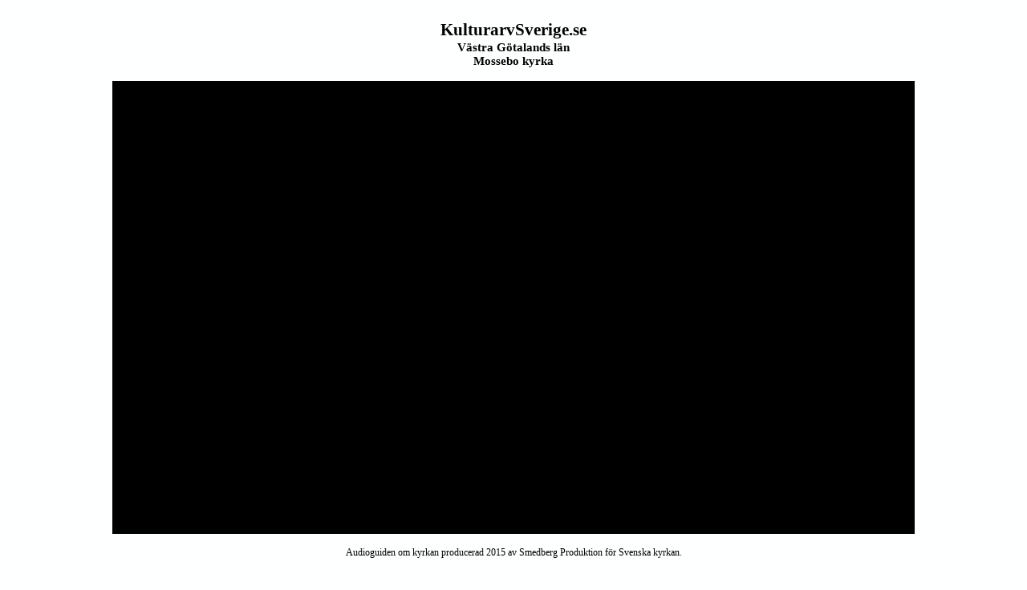

--- FILE ---
content_type: text/html
request_url: https://www.kulturarvsverige.se/vastragotaland_mossebo.html
body_size: 2115
content:
<!DOCTYPE html>
<html lang="en">
	<head>
		<title>Kulturarv Sverige - Mossebo kyrka</title>
		<!-- This webpage was created using the 'Blank Theme' by ThemeFlood. Visit https://themeflood.com for more information -->
		
<!-- Global Site Tag (gtag.js) - Google Analytics -->
<script async src="https://www.googletagmanager.com/gtag/js?id=UA-119879395-1"></script>
<script>
  window.dataLayer = window.dataLayer || [];
  function gtag(){dataLayer.push(arguments);}
  gtag('js', new Date());

  gtag('config', 'UA-119879395-1');
</script>
<meta http-equiv="Content-Type" content="text/html; charset=utf-8" />
		<meta name="description" content="Guider om kulturarvet i Sverige." />
		<meta name="robots" content="index, follow" />
		
	<meta name="twitter:card" content="summary">
	<meta name="twitter:title" content="Kulturarv Sverige - Mossebo kyrka">
	<meta name="twitter:description" content="Guider om kulturarvet i Sverige.">
	<meta name="twitter:url" content="http://www.kulturarvsverige.se/vastragotaland_mossebo.html">
	<meta property="og:type" content="website">
	<meta property="og:site_name" content="My Website">
	<meta property="og:title" content="Kulturarv Sverige - Mossebo kyrka">
	<meta property="og:description" content="Guider om kulturarvet i Sverige.">
	<meta property="og:url" content="http://www.kulturarvsverige.se/vastragotaland_mossebo.html">
		
		<meta name="viewport" content="width=device-width, initial-scale=1.0, user-scalable=yes">
		<link rel="stylesheet" type="text/css" media="all" href="rw_common/themes/blanktheme/consolidated-8.css?rwcache=745052084" />
		
		
		
		
		
		
		
		<!--[if lte IE 9]><style type="text/css">#pageWrapper{opacity:1.00;}</style><![endif]-->
		
		<noscript>
		<style type="text/css">#contentWrapper #fs, #sidebar #fs, #contentWrapper div[id*='myExtraContent'], #sidebar div[id*='myExtraContent'] {display: block;}</style>
		</noscript>
				<link rel='stylesheet' type='text/css' media='all' href='rw_common/plugins/stacks/stacks.css?rwcache=745052084' />
		<link rel='stylesheet' type='text/css' media='all' href='vastragotaland_mossebo_files/stacks_page_page8.css?rwcache=745052084' />
        <script type='text/javascript' charset='utf-8' src='rw_common/plugins/stacks/jquery-2.2.4.min.js?rwcache=745052084'></script>
        
        
        
		
		<script type='text/javascript' charset='utf-8' src='vastragotaland_mossebo_files/stacks_page_page8.js?rwcache=745052084'></script>
        <meta name="formatter" content="Stacks v5.1.2 (6312)" >
		<meta class="stacks 5 stack version" id="com.stacks4stacks.stacks.utube" name="uTube" content="4.1.0">
		

	</head>
	<body>
	<div id="pageWrapper">
	<div id="socialWidget">
		<div id="extraContainer1"></div>
	</div>
		<div id="main" class="BlankThemeWidth">
			<div id="content">
				<div id="freeStyle"></div>
				<div id="rwBanner"><img src="rw_common/themes/blanktheme/images/blank.gif" data-rwbanner="rw_common/themes/blanktheme/images/blank.gif" alt="" /></div>
				<div id="contentWrapper">
					
<div id='stacks_out_49489' class='stacks_top'><div id='stacks_in_49489' class=''><div id='stacks_out_222922' class='stacks_out'><div id='stacks_in_222922' class='stacks_in stack_stack'><div id='stacks_out_222938' class='stacks_out'><div id='stacks_in_222938' class='stacks_in text_stack'><span id='stacks_in_222939'><p style="text-align:center;"><span style="font:21px Georgia, serif; font-weight:bold; color:#000000;font-weight:bold; "><a href="http://www.kulturarvsverige.se/">KulturarvSverige.se</a></span><span style="font:26px Georgia, serif; font-weight:bold; color:#000000;font-weight:bold; "><br /></span><span style="font:15px Georgia, serif; font-weight:bold; color:#000000;font-weight:bold; "><a href="http://www.kulturarvsverige.se/vastragotalandslan.html">V&auml;stra G&ouml;talands l&auml;n</a></span><span style="font:15px Georgia, serif; font-weight:bold; color:#000000;font-weight:bold; "><br />Mossebo kyrka</span></p></span></div></div><div id='stacks_out_222925' class='stacks_out'><div id='stacks_in_222925' class='stacks_in com_stacks4stacks_stacks_utube_stack'><!-- uTube Stack by Will Woodgate - visit http://www.stacks4stacks.com for more information -->



<div class="normalPageFlow">

	<div id="uTubestacks_in_222925" class="uTube">
		
		
		<iframe width="560" height="315" src="https://www.youtube.com/embed/JTlC3ogER44?start=0&amp;end=100000000&amp;normal&amp;autoplay=0&amp;cc_load_policy=0&amp;disablekb=0&amp;fs=1&amp;iv_load_policy=1&amp;controls=1&amp;showinfo=0&amp;rel=0&amp;loop=0&amp;modestbranding=0&amp;playsinline=1&amp;normal;" allowfullscreen></iframe>
		
		
		
		
		
		
		
		
	</div><!--/uTube-->
	
</div></div></div><div id='stacks_out_222926' class='stacks_out stacks_s_hidden'><div id='stacks_in_222926' class='stacks_in text_stack'><span id='stacks_in_222927'><p style="text-align:center;"><span style="font:12px Georgia, serif; color:#000000;">Audioguiden om kyrkan producerad 2015 av Smedberg Produktion f&ouml;r Svenska kyrkan.</span></p></span></div></div><div id='stacks_out_222928' class='stacks_out'><div id='stacks_in_222928' class='stacks_in stack_stack'><div id='stacks_out_222929' class='stacks_out'><div id='stacks_in_222929' class='stacks_in stack_stack'><div id='stacks_out_222930' class='stacks_out'><div id='stacks_in_222930' class='stacks_in image_stack'>
<div class='centered_image' >
    <img class='imageStyle' src='vastragotaland_mossebo_files/stacks-image-0542ffa-1200x120.png' alt='Stacks Image 222931' />
</div>

</div></div></div></div><div id='stacks_out_222933' class='stacks_out'><div id='stacks_in_222933' class='stacks_in text_stack'><span style="font:12px Trebuchet, Tahoma, sans-serif; font-weight:bold; color:#BCBCBC;font-weight:bold; "><br /><br /><br /><br /><br /><br /></span></div></div></div></div></div></div></div></div>

				<div class="BlankThemeClearer"></div>
				</div><!--/contentWrapper-->
				<aside hidden="hidden">
					<div id="sidebarTitle"></div>
					<div id="sidebarContent"></div>
					<div id="pluginSidebar"></div>
				</aside>
			</div><!--/content-->
			<div class="BlankThemeClearer"></div>
			</div><!--/main-->
		</div><!--/pageWrapper-->
		<script type="text/javascript" src="rw_common/themes/blanktheme/javascript.js?rwcache=745052084"></script>
		<script src="https://ajax.googleapis.com/ajax/libs/jquery/2.2.0/jquery.min.js"></script>
		<script type="text/javascript">
			if (typeof jQuery == 'undefined') {
				document.write(unescape("%3Cscript src='rw_common/themes/blanktheme/core/jquery-2.min.js' type='text/javascript'%3E%3C/script%3E"));
				console.log('jQuery CDN connection not established. Using a local version of jQuery from the theme instead.');
			}
		</script>
		<script type="text/javascript" src="rw_common/themes/blanktheme/scripts/scripts.min.js?rwcache=745052084"></script>
		<script type="text/javascript" src="rw_common/themes/blanktheme/custom.js?rwcache=745052084"></script>
		
	</body>
</html>

--- FILE ---
content_type: text/css
request_url: https://www.kulturarvsverige.se/rw_common/themes/blanktheme/consolidated-8.css?rwcache=745052084
body_size: 31934
content:

/*! * Bootstrap v4.0.0-alpha.2 (http://getbootstrap.com) * Copyright 2011-2015 Twitter, Inc. * Licensed under MIT (https://github.com/twbs/bootstrap/blob/master/LICENSE) *//*! normalize.css v3.0.3 | MIT License | github.com/necolas/normalize.css */html {font-family: sans-serif;-webkit-text-size-adjust: 100%;-ms-text-size-adjust: 100%;}body {margin: 0;}article,aside,details,figcaption,figure,footer,header,hgroup,main,menu,nav,section,summary {display: block;}audio,canvas,progress,video {display: inline-block;vertical-align: baseline;}audio:not([controls]) {display: none;height: 0;}[hidden],template {display: none;}a {background-color: transparent;}a:active {outline: 0;}a:hover {outline: 0;}abbr[title] {border-bottom: 1px dotted;}b,strong {font-weight: bold;}dfn {font-style: italic;}h1 {margin: .67em 0;font-size: 2em;}mark {color: #000;background: #ff0;}small {font-size: 80%;}sub,sup {position: relative;font-size: 75%;line-height: 0;vertical-align: baseline;}sup {top: -.5em;}sub {bottom: -.25em;}img {border: 0;}svg:not(:root) {overflow: hidden;}figure {margin: 1em 40px;}hr {height: 0;-webkit-box-sizing: content-box;box-sizing: content-box;}pre {overflow: auto;}code,kbd,pre,samp {font-family: monospace, monospace;font-size: 1em;}button,input,optgroup,select,textarea {margin: 0;font: inherit;color: inherit;}button {overflow: visible;}button,select {text-transform: none;}button,html input[type="button"],input[type="reset"],input[type="submit"] {-webkit-appearance: button;cursor: pointer;}button[disabled],html input[disabled] {cursor: default;}button::-moz-focus-inner,input::-moz-focus-inner {padding: 0;border: 0;}input {line-height: normal;}input[type="checkbox"],input[type="radio"] {-webkit-box-sizing: border-box;box-sizing: border-box;padding: 0;}input[type="number"]::-webkit-inner-spin-button,input[type="number"]::-webkit-outer-spin-button {height: auto;}input[type="search"] {-webkit-box-sizing: content-box;box-sizing: content-box;-webkit-appearance: textfield;}input[type="search"]::-webkit-search-cancel-button,input[type="search"]::-webkit-search-decoration {-webkit-appearance: none;}fieldset {padding: .35em .625em .75em;margin: 0 2px;border: 1px solid #c0c0c0;}legend {padding: 0;border: 0;}textarea {overflow: auto;}optgroup {font-weight: bold;}table {border-spacing: 0;border-collapse: collapse;}td,th {padding: 0;}@media print {*,*::before,*::after {text-shadow: none !important;-webkit-box-shadow: none !important;box-shadow: none !important;}a,a:visited {text-decoration: underline;}abbr[title]::after {content: " (" attr(title) ")";}pre,blockquote {border: 1px solid #999;page-break-inside: avoid;}thead {display: table-header-group;}tr,img {page-break-inside: avoid;}img {max-width: 100% !important;}p,h2,h3 {orphans: 3;widows: 3;}h2,h3 {page-break-after: avoid;}.navbar {display: none;}.btn > .caret,.dropup > .btn > .caret {border-top-color: #000 !important;}.label {border: 1px solid #000;}.table {border-collapse: collapse !important;}.table td,.table th {background-color: #fff !important;}.table-bordered th,.table-bordered td {border: 1px solid #ddd !important;}}html {-webkit-box-sizing: border-box;box-sizing: border-box;}*,*::before,*::after {-webkit-box-sizing: inherit;box-sizing: inherit;}@-moz-viewport {width: device-width;}@-ms-viewport {width: device-width;}@-webkit-viewport {width: device-width;}@viewport {width: device-width;}html {font-size: 16px;-webkit-tap-highlight-color: transparent;}body {font-family: "Helvetica Neue", Helvetica, Arial, sans-serif;font-size: 1rem;line-height: 1.5;color: #373a3c;background-color: #fff;}[tabindex="-1"]:focus {outline: none !important;}h1, h2, h3, h4, h5, h6 {margin-top: 0;margin-bottom: .5rem;}p {margin-top: 0;margin-bottom: 1rem;}abbr[title],abbr[data-original-title] {cursor: help;border-bottom: 1px dotted #818a91;}address {margin-bottom: 1rem;font-style: normal;line-height: inherit;}ol,ul,dl {margin-top: 0;margin-bottom: 1rem;}ol ol,ul ul,ol ul,ul ol {margin-bottom: 0;}dt {font-weight: bold;}dd {margin-bottom: .5rem;margin-left: 0;}blockquote {margin: 0 0 1rem;}a {color: #0275d8;text-decoration: none;}a:focus, a:hover {color: #014c8c;text-decoration: underline;}a:focus {outline: thin dotted;outline: 5px auto -webkit-focus-ring-color;outline-offset: -2px;}pre {margin-top: 0;margin-bottom: 1rem;}figure {margin: 0 0 1rem;}img {vertical-align: middle;}[role="button"] {cursor: pointer;}a,area,button,[role="button"],input,label,select,summary,textarea {-ms-touch-action: manipulation;touch-action: manipulation;}table {background-color: transparent;}caption {padding-top: .75rem;padding-bottom: .75rem;color: #818a91;text-align: left;caption-side: bottom;}th {text-align: left;}label {display: inline-block;margin-bottom: .5rem;}button:focus {outline: 1px dotted;outline: 5px auto -webkit-focus-ring-color;}input,button,select,textarea {margin: 0;line-height: inherit;border-radius: 0;}textarea {resize: vertical;}fieldset {min-width: 0;padding: 0;margin: 0;border: 0;}legend {display: block;width: 100%;padding: 0;margin-bottom: .5rem;font-size: 1.5rem;line-height: inherit;}input[type="search"] {-webkit-box-sizing: inherit;box-sizing: inherit;-webkit-appearance: none;}output {display: inline-block;}[hidden] {display: none !important;}h1, h2, h3, h4, h5, h6,.h1, .h2, .h3, .h4, .h5, .h6 {margin-bottom: .5rem;font-family: inherit;font-weight: 500;line-height: 1.1;color: inherit;}h1 {font-size: 2.5rem;}h2 {font-size: 2rem;}h3 {font-size: 1.75rem;}h4 {font-size: 1.5rem;}h5 {font-size: 1.25rem;}h6 {font-size: 1rem;}.h1 {font-size: 2.5rem;}.h2 {font-size: 2rem;}.h3 {font-size: 1.75rem;}.h4 {font-size: 1.5rem;}.h5 {font-size: 1.25rem;}.h6 {font-size: 1rem;}.lead {font-size: 1.25rem;font-weight: 300;}.display-1 {font-size: 6rem;font-weight: 300;}.display-2 {font-size: 5.5rem;font-weight: 300;}.display-3 {font-size: 4.5rem;font-weight: 300;}.display-4 {font-size: 3.5rem;font-weight: 300;}hr {margin-top: 1rem;margin-bottom: 1rem;border: 0;border-top: 1px solid rgba(0, 0, 0, .1);}small,.small {font-size: 80%;font-weight: normal;}mark,.mark {padding: .2em;background-color: #fcf8e3;}.list-unstyled {padding-left: 0;list-style: none;}.list-inline {padding-left: 0;list-style: none;}.list-inline-item {display: inline-block;}.list-inline-item:not(:last-child) {margin-right: 5px;}.dl-horizontal {margin-right: -1.875rem;margin-left: -1.875rem;}.dl-horizontal::after {display: table;clear: both;content: "";}.initialism {font-size: 90%;text-transform: uppercase;}.blockquote {padding: .5rem 1rem;margin-bottom: 1rem;font-size: 1.25rem;border-left: .25rem solid #eceeef;}.blockquote-footer {display: block;font-size: 80%;line-height: 1.5;color: #818a91;}.blockquote-footer::before {content: "\2014 \00A0";}.blockquote-reverse {padding-right: 1rem;padding-left: 0;text-align: right;border-right: .25rem solid #eceeef;border-left: 0;}.blockquote-reverse .blockquote-footer::before {content: "";}.blockquote-reverse .blockquote-footer::after {content: "\00A0 \2014";}.img-fluid, .carousel-inner > .carousel-item > img,.carousel-inner > .carousel-item > a > img {display: block;max-width: 100%;height: auto;}.img-rounded {border-radius: .3rem;}.img-thumbnail {display: inline-block;max-width: 100%;height: auto;padding: .25rem;line-height: 1.5;background-color: #fff;border: 1px solid #ddd;border-radius: .25rem;-webkit-transition: all .2s ease-in-out;-o-transition: all .2s ease-in-out;transition: all .2s ease-in-out;}.img-circle {border-radius: 50%;}.figure {display: inline-block;}.figure-img {margin-bottom: .5rem;line-height: 1;}.figure-caption {font-size: 90%;color: #818a91;}code,kbd,pre,samp {font-family: Menlo, Monaco, Consolas, "Courier New", monospace;}code {padding: .2rem .4rem;font-size: 90%;color: #bd4147;background-color: #f7f7f9;border-radius: .25rem;}kbd {padding: .2rem .4rem;font-size: 90%;color: #fff;background-color: #333;border-radius: .2rem;}kbd kbd {padding: 0;font-size: 100%;font-weight: bold;}pre {display: block;margin-top: 0;margin-bottom: 1rem;font-size: 90%;line-height: 1.5;color: #373a3c;}pre code {padding: 0;font-size: inherit;color: inherit;background-color: transparent;border-radius: 0;}.pre-scrollable {max-height: 340px;overflow-y: scroll;}.container {padding-right: .9375rem;padding-left: .9375rem;margin-right: auto;margin-left: auto;}.container::after {display: table;clear: both;content: "";}@media (min-width: 544px) {.container {max-width: 576px;}}@media (min-width: 768px) {.container {max-width: 720px;}}@media (min-width: 992px) {.container {max-width: 940px;}}@media (min-width: 1200px) {.container {max-width: 1140px;}}.container-fluid {padding-right: .9375rem;padding-left: .9375rem;margin-right: auto;margin-left: auto;}.container-fluid::after {display: table;clear: both;content: "";}.row {margin-right: -.9375rem;margin-left: -.9375rem;}.row::after {display: table;clear: both;content: "";}.col-xs-1, .col-xs-2, .col-xs-3, .col-xs-4, .col-xs-5, .col-xs-6, .col-xs-7, .col-xs-8, .col-xs-9, .col-xs-10, .col-xs-11, .col-xs-12, .col-sm-1, .col-sm-2, .col-sm-3, .col-sm-4, .col-sm-5, .col-sm-6, .col-sm-7, .col-sm-8, .col-sm-9, .col-sm-10, .col-sm-11, .col-sm-12, .col-md-1, .col-md-2, .col-md-3, .col-md-4, .col-md-5, .col-md-6, .col-md-7, .col-md-8, .col-md-9, .col-md-10, .col-md-11, .col-md-12, .col-lg-1, .col-lg-2, .col-lg-3, .col-lg-4, .col-lg-5, .col-lg-6, .col-lg-7, .col-lg-8, .col-lg-9, .col-lg-10, .col-lg-11, .col-lg-12, .col-xl-1, .col-xl-2, .col-xl-3, .col-xl-4, .col-xl-5, .col-xl-6, .col-xl-7, .col-xl-8, .col-xl-9, .col-xl-10, .col-xl-11, .col-xl-12 {position: relative;min-height: 1px;padding-right: .9375rem;padding-left: .9375rem;}.col-xs-1, .col-xs-2, .col-xs-3, .col-xs-4, .col-xs-5, .col-xs-6, .col-xs-7, .col-xs-8, .col-xs-9, .col-xs-10, .col-xs-11, .col-xs-12 {float: left;}.col-xs-1 {width: 8.333333%;}.col-xs-2 {width: 16.666667%;}.col-xs-3 {width: 25%;}.col-xs-4 {width: 33.333333%;}.col-xs-5 {width: 41.666667%;}.col-xs-6 {width: 50%;}.col-xs-7 {width: 58.333333%;}.col-xs-8 {width: 66.666667%;}.col-xs-9 {width: 75%;}.col-xs-10 {width: 83.333333%;}.col-xs-11 {width: 91.666667%;}.col-xs-12 {width: 100%;}.col-xs-pull-0 {right: auto;}.col-xs-pull-1 {right: 8.333333%;}.col-xs-pull-2 {right: 16.666667%;}.col-xs-pull-3 {right: 25%;}.col-xs-pull-4 {right: 33.333333%;}.col-xs-pull-5 {right: 41.666667%;}.col-xs-pull-6 {right: 50%;}.col-xs-pull-7 {right: 58.333333%;}.col-xs-pull-8 {right: 66.666667%;}.col-xs-pull-9 {right: 75%;}.col-xs-pull-10 {right: 83.333333%;}.col-xs-pull-11 {right: 91.666667%;}.col-xs-pull-12 {right: 100%;}.col-xs-push-0 {left: auto;}.col-xs-push-1 {left: 8.333333%;}.col-xs-push-2 {left: 16.666667%;}.col-xs-push-3 {left: 25%;}.col-xs-push-4 {left: 33.333333%;}.col-xs-push-5 {left: 41.666667%;}.col-xs-push-6 {left: 50%;}.col-xs-push-7 {left: 58.333333%;}.col-xs-push-8 {left: 66.666667%;}.col-xs-push-9 {left: 75%;}.col-xs-push-10 {left: 83.333333%;}.col-xs-push-11 {left: 91.666667%;}.col-xs-push-12 {left: 100%;}.col-xs-offset-0 {margin-left: 0;}.col-xs-offset-1 {margin-left: 8.333333%;}.col-xs-offset-2 {margin-left: 16.666667%;}.col-xs-offset-3 {margin-left: 25%;}.col-xs-offset-4 {margin-left: 33.333333%;}.col-xs-offset-5 {margin-left: 41.666667%;}.col-xs-offset-6 {margin-left: 50%;}.col-xs-offset-7 {margin-left: 58.333333%;}.col-xs-offset-8 {margin-left: 66.666667%;}.col-xs-offset-9 {margin-left: 75%;}.col-xs-offset-10 {margin-left: 83.333333%;}.col-xs-offset-11 {margin-left: 91.666667%;}.col-xs-offset-12 {margin-left: 100%;}@media (min-width: 544px) {.col-sm-1, .col-sm-2, .col-sm-3, .col-sm-4, .col-sm-5, .col-sm-6, .col-sm-7, .col-sm-8, .col-sm-9, .col-sm-10, .col-sm-11, .col-sm-12 {float: left;}.col-sm-1 {width: 8.333333%;}.col-sm-2 {width: 16.666667%;}.col-sm-3 {width: 25%;}.col-sm-4 {width: 33.333333%;}.col-sm-5 {width: 41.666667%;}.col-sm-6 {width: 50%;}.col-sm-7 {width: 58.333333%;}.col-sm-8 {width: 66.666667%;}.col-sm-9 {width: 75%;}.col-sm-10 {width: 83.333333%;}.col-sm-11 {width: 91.666667%;}.col-sm-12 {width: 100%;}.col-sm-pull-0 {right: auto;}.col-sm-pull-1 {right: 8.333333%;}.col-sm-pull-2 {right: 16.666667%;}.col-sm-pull-3 {right: 25%;}.col-sm-pull-4 {right: 33.333333%;}.col-sm-pull-5 {right: 41.666667%;}.col-sm-pull-6 {right: 50%;}.col-sm-pull-7 {right: 58.333333%;}.col-sm-pull-8 {right: 66.666667%;}.col-sm-pull-9 {right: 75%;}.col-sm-pull-10 {right: 83.333333%;}.col-sm-pull-11 {right: 91.666667%;}.col-sm-pull-12 {right: 100%;}.col-sm-push-0 {left: auto;}.col-sm-push-1 {left: 8.333333%;}.col-sm-push-2 {left: 16.666667%;}.col-sm-push-3 {left: 25%;}.col-sm-push-4 {left: 33.333333%;}.col-sm-push-5 {left: 41.666667%;}.col-sm-push-6 {left: 50%;}.col-sm-push-7 {left: 58.333333%;}.col-sm-push-8 {left: 66.666667%;}.col-sm-push-9 {left: 75%;}.col-sm-push-10 {left: 83.333333%;}.col-sm-push-11 {left: 91.666667%;}.col-sm-push-12 {left: 100%;}.col-sm-offset-0 {margin-left: 0;}.col-sm-offset-1 {margin-left: 8.333333%;}.col-sm-offset-2 {margin-left: 16.666667%;}.col-sm-offset-3 {margin-left: 25%;}.col-sm-offset-4 {margin-left: 33.333333%;}.col-sm-offset-5 {margin-left: 41.666667%;}.col-sm-offset-6 {margin-left: 50%;}.col-sm-offset-7 {margin-left: 58.333333%;}.col-sm-offset-8 {margin-left: 66.666667%;}.col-sm-offset-9 {margin-left: 75%;}.col-sm-offset-10 {margin-left: 83.333333%;}.col-sm-offset-11 {margin-left: 91.666667%;}.col-sm-offset-12 {margin-left: 100%;}}@media (min-width: 768px) {.col-md-1, .col-md-2, .col-md-3, .col-md-4, .col-md-5, .col-md-6, .col-md-7, .col-md-8, .col-md-9, .col-md-10, .col-md-11, .col-md-12 {float: left;}.col-md-1 {width: 8.333333%;}.col-md-2 {width: 16.666667%;}.col-md-3 {width: 25%;}.col-md-4 {width: 33.333333%;}.col-md-5 {width: 41.666667%;}.col-md-6 {width: 50%;}.col-md-7 {width: 58.333333%;}.col-md-8 {width: 66.666667%;}.col-md-9 {width: 75%;}.col-md-10 {width: 83.333333%;}.col-md-11 {width: 91.666667%;}.col-md-12 {width: 100%;}.col-md-pull-0 {right: auto;}.col-md-pull-1 {right: 8.333333%;}.col-md-pull-2 {right: 16.666667%;}.col-md-pull-3 {right: 25%;}.col-md-pull-4 {right: 33.333333%;}.col-md-pull-5 {right: 41.666667%;}.col-md-pull-6 {right: 50%;}.col-md-pull-7 {right: 58.333333%;}.col-md-pull-8 {right: 66.666667%;}.col-md-pull-9 {right: 75%;}.col-md-pull-10 {right: 83.333333%;}.col-md-pull-11 {right: 91.666667%;}.col-md-pull-12 {right: 100%;}.col-md-push-0 {left: auto;}.col-md-push-1 {left: 8.333333%;}.col-md-push-2 {left: 16.666667%;}.col-md-push-3 {left: 25%;}.col-md-push-4 {left: 33.333333%;}.col-md-push-5 {left: 41.666667%;}.col-md-push-6 {left: 50%;}.col-md-push-7 {left: 58.333333%;}.col-md-push-8 {left: 66.666667%;}.col-md-push-9 {left: 75%;}.col-md-push-10 {left: 83.333333%;}.col-md-push-11 {left: 91.666667%;}.col-md-push-12 {left: 100%;}.col-md-offset-0 {margin-left: 0;}.col-md-offset-1 {margin-left: 8.333333%;}.col-md-offset-2 {margin-left: 16.666667%;}.col-md-offset-3 {margin-left: 25%;}.col-md-offset-4 {margin-left: 33.333333%;}.col-md-offset-5 {margin-left: 41.666667%;}.col-md-offset-6 {margin-left: 50%;}.col-md-offset-7 {margin-left: 58.333333%;}.col-md-offset-8 {margin-left: 66.666667%;}.col-md-offset-9 {margin-left: 75%;}.col-md-offset-10 {margin-left: 83.333333%;}.col-md-offset-11 {margin-left: 91.666667%;}.col-md-offset-12 {margin-left: 100%;}}@media (min-width: 992px) {.col-lg-1, .col-lg-2, .col-lg-3, .col-lg-4, .col-lg-5, .col-lg-6, .col-lg-7, .col-lg-8, .col-lg-9, .col-lg-10, .col-lg-11, .col-lg-12 {float: left;}.col-lg-1 {width: 8.333333%;}.col-lg-2 {width: 16.666667%;}.col-lg-3 {width: 25%;}.col-lg-4 {width: 33.333333%;}.col-lg-5 {width: 41.666667%;}.col-lg-6 {width: 50%;}.col-lg-7 {width: 58.333333%;}.col-lg-8 {width: 66.666667%;}.col-lg-9 {width: 75%;}.col-lg-10 {width: 83.333333%;}.col-lg-11 {width: 91.666667%;}.col-lg-12 {width: 100%;}.col-lg-pull-0 {right: auto;}.col-lg-pull-1 {right: 8.333333%;}.col-lg-pull-2 {right: 16.666667%;}.col-lg-pull-3 {right: 25%;}.col-lg-pull-4 {right: 33.333333%;}.col-lg-pull-5 {right: 41.666667%;}.col-lg-pull-6 {right: 50%;}.col-lg-pull-7 {right: 58.333333%;}.col-lg-pull-8 {right: 66.666667%;}.col-lg-pull-9 {right: 75%;}.col-lg-pull-10 {right: 83.333333%;}.col-lg-pull-11 {right: 91.666667%;}.col-lg-pull-12 {right: 100%;}.col-lg-push-0 {left: auto;}.col-lg-push-1 {left: 8.333333%;}.col-lg-push-2 {left: 16.666667%;}.col-lg-push-3 {left: 25%;}.col-lg-push-4 {left: 33.333333%;}.col-lg-push-5 {left: 41.666667%;}.col-lg-push-6 {left: 50%;}.col-lg-push-7 {left: 58.333333%;}.col-lg-push-8 {left: 66.666667%;}.col-lg-push-9 {left: 75%;}.col-lg-push-10 {left: 83.333333%;}.col-lg-push-11 {left: 91.666667%;}.col-lg-push-12 {left: 100%;}.col-lg-offset-0 {margin-left: 0;}.col-lg-offset-1 {margin-left: 8.333333%;}.col-lg-offset-2 {margin-left: 16.666667%;}.col-lg-offset-3 {margin-left: 25%;}.col-lg-offset-4 {margin-left: 33.333333%;}.col-lg-offset-5 {margin-left: 41.666667%;}.col-lg-offset-6 {margin-left: 50%;}.col-lg-offset-7 {margin-left: 58.333333%;}.col-lg-offset-8 {margin-left: 66.666667%;}.col-lg-offset-9 {margin-left: 75%;}.col-lg-offset-10 {margin-left: 83.333333%;}.col-lg-offset-11 {margin-left: 91.666667%;}.col-lg-offset-12 {margin-left: 100%;}}@media (min-width: 1200px) {.col-xl-1, .col-xl-2, .col-xl-3, .col-xl-4, .col-xl-5, .col-xl-6, .col-xl-7, .col-xl-8, .col-xl-9, .col-xl-10, .col-xl-11, .col-xl-12 {float: left;}.col-xl-1 {width: 8.333333%;}.col-xl-2 {width: 16.666667%;}.col-xl-3 {width: 25%;}.col-xl-4 {width: 33.333333%;}.col-xl-5 {width: 41.666667%;}.col-xl-6 {width: 50%;}.col-xl-7 {width: 58.333333%;}.col-xl-8 {width: 66.666667%;}.col-xl-9 {width: 75%;}.col-xl-10 {width: 83.333333%;}.col-xl-11 {width: 91.666667%;}.col-xl-12 {width: 100%;}.col-xl-pull-0 {right: auto;}.col-xl-pull-1 {right: 8.333333%;}.col-xl-pull-2 {right: 16.666667%;}.col-xl-pull-3 {right: 25%;}.col-xl-pull-4 {right: 33.333333%;}.col-xl-pull-5 {right: 41.666667%;}.col-xl-pull-6 {right: 50%;}.col-xl-pull-7 {right: 58.333333%;}.col-xl-pull-8 {right: 66.666667%;}.col-xl-pull-9 {right: 75%;}.col-xl-pull-10 {right: 83.333333%;}.col-xl-pull-11 {right: 91.666667%;}.col-xl-pull-12 {right: 100%;}.col-xl-push-0 {left: auto;}.col-xl-push-1 {left: 8.333333%;}.col-xl-push-2 {left: 16.666667%;}.col-xl-push-3 {left: 25%;}.col-xl-push-4 {left: 33.333333%;}.col-xl-push-5 {left: 41.666667%;}.col-xl-push-6 {left: 50%;}.col-xl-push-7 {left: 58.333333%;}.col-xl-push-8 {left: 66.666667%;}.col-xl-push-9 {left: 75%;}.col-xl-push-10 {left: 83.333333%;}.col-xl-push-11 {left: 91.666667%;}.col-xl-push-12 {left: 100%;}.col-xl-offset-0 {margin-left: 0;}.col-xl-offset-1 {margin-left: 8.333333%;}.col-xl-offset-2 {margin-left: 16.666667%;}.col-xl-offset-3 {margin-left: 25%;}.col-xl-offset-4 {margin-left: 33.333333%;}.col-xl-offset-5 {margin-left: 41.666667%;}.col-xl-offset-6 {margin-left: 50%;}.col-xl-offset-7 {margin-left: 58.333333%;}.col-xl-offset-8 {margin-left: 66.666667%;}.col-xl-offset-9 {margin-left: 75%;}.col-xl-offset-10 {margin-left: 83.333333%;}.col-xl-offset-11 {margin-left: 91.666667%;}.col-xl-offset-12 {margin-left: 100%;}}.table {width: 100%;max-width: 100%;margin-bottom: 1rem;}.table th,.table td {padding: .75rem;line-height: 1.5;vertical-align: top;border-top: 1px solid #eceeef;}.table thead th {vertical-align: bottom;border-bottom: 2px solid #eceeef;}.table tbody + tbody {border-top: 2px solid #eceeef;}.table .table {background-color: #fff;}.table-sm th,.table-sm td {padding: .3rem;}.table-bordered {border: 1px solid #eceeef;}.table-bordered th,.table-bordered td {border: 1px solid #eceeef;}.table-bordered thead th,.table-bordered thead td {border-bottom-width: 2px;}.table-striped tbody tr:nth-of-type(odd) {background-color: #f9f9f9;}.table-hover tbody tr:hover {background-color: #f5f5f5;}.table-active,.table-active > th,.table-active > td {background-color: #f5f5f5;}.table-hover .table-active:hover {background-color: #e8e8e8;}.table-hover .table-active:hover > td,.table-hover .table-active:hover > th {background-color: #e8e8e8;}.table-success,.table-success > th,.table-success > td {background-color: #dff0d8;}.table-hover .table-success:hover {background-color: #d0e9c6;}.table-hover .table-success:hover > td,.table-hover .table-success:hover > th {background-color: #d0e9c6;}.table-info,.table-info > th,.table-info > td {background-color: #d9edf7;}.table-hover .table-info:hover {background-color: #c4e3f3;}.table-hover .table-info:hover > td,.table-hover .table-info:hover > th {background-color: #c4e3f3;}.table-warning,.table-warning > th,.table-warning > td {background-color: #fcf8e3;}.table-hover .table-warning:hover {background-color: #faf2cc;}.table-hover .table-warning:hover > td,.table-hover .table-warning:hover > th {background-color: #faf2cc;}.table-danger,.table-danger > th,.table-danger > td {background-color: #f2dede;}.table-hover .table-danger:hover {background-color: #ebcccc;}.table-hover .table-danger:hover > td,.table-hover .table-danger:hover > th {background-color: #ebcccc;}.table-responsive {display: block;width: 100%;min-height: .01%;overflow-x: auto;}.thead-inverse th {color: #fff;background-color: #373a3c;}.thead-default th {color: #55595c;background-color: #eceeef;}.table-inverse {color: #eceeef;background-color: #373a3c;}.table-inverse.table-bordered {border: 0;}.table-inverse th,.table-inverse td,.table-inverse thead th {border-color: #55595c;}.table-reflow thead {float: left;}.table-reflow tbody {display: block;white-space: nowrap;}.table-reflow th,.table-reflow td {border-top: 1px solid #eceeef;border-left: 1px solid #eceeef;}.table-reflow th:last-child,.table-reflow td:last-child {border-right: 1px solid #eceeef;}.table-reflow thead:last-child tr:last-child th,.table-reflow thead:last-child tr:last-child td,.table-reflow tbody:last-child tr:last-child th,.table-reflow tbody:last-child tr:last-child td,.table-reflow tfoot:last-child tr:last-child th,.table-reflow tfoot:last-child tr:last-child td {border-bottom: 1px solid #eceeef;}.table-reflow tr {float: left;}.table-reflow tr th,.table-reflow tr td {display: block !important;border: 1px solid #eceeef;}.form-control {display: block;width: 100%;padding: .375rem .75rem;font-size: 1rem;line-height: 1.5;color: #55595c;background-color: #fff;background-image: none;border: 1px solid #ccc;border-radius: .25rem;}.form-control::-ms-expand {background-color: transparent;border: 0;}.form-control:focus {border-color: #66afe9;outline: none;}.form-control::-webkit-input-placeholder {color: #999;opacity: 1;}.form-control::-moz-placeholder {color: #999;opacity: 1;}.form-control:-ms-input-placeholder {color: #999;opacity: 1;}.form-control::placeholder {color: #999;opacity: 1;}.form-control:disabled, .form-control[readonly] {background-color: #eceeef;opacity: 1;}.form-control:disabled {cursor: not-allowed;}.form-control-file,.form-control-range {display: block;}.form-control-label {padding: .375rem .75rem;margin-bottom: 0;}@media screen and (-webkit-min-device-pixel-ratio: 0) {input[type="date"].form-control,input[type="time"].form-control,input[type="datetime-local"].form-control,input[type="month"].form-control {line-height: 2.25rem;}input[type="date"].input-sm,.input-group-sm input[type="date"].form-control,input[type="time"].input-sm,.input-group-sminput[type="time"].form-control,input[type="datetime-local"].input-sm,.input-group-sminput[type="datetime-local"].form-control,input[type="month"].input-sm,.input-group-sminput[type="month"].form-control {line-height: 1.8625rem;}input[type="date"].input-lg,.input-group-lg input[type="date"].form-control,input[type="time"].input-lg,.input-group-lginput[type="time"].form-control,input[type="datetime-local"].input-lg,.input-group-lginput[type="datetime-local"].form-control,input[type="month"].input-lg,.input-group-lginput[type="month"].form-control {line-height: 3.166667rem;}}.form-control-static {min-height: 2.25rem;padding-top: .375rem;padding-bottom: .375rem;margin-bottom: 0;}.form-control-static.form-control-sm, .input-group-sm > .form-control-static.form-control,.input-group-sm > .form-control-static.input-group-addon,.input-group-sm > .input-group-btn > .form-control-static.btn, .form-control-static.form-control-lg, .input-group-lg > .form-control-static.form-control,.input-group-lg > .form-control-static.input-group-addon,.input-group-lg > .input-group-btn > .form-control-static.btn {padding-right: 0;padding-left: 0;}.form-control-sm, .input-group-sm > .form-control,.input-group-sm > .input-group-addon,.input-group-sm > .input-group-btn > .btn {padding: .275rem .75rem;font-size: .875rem;line-height: 1.5;border-radius: .2rem;}.form-control-lg, .input-group-lg > .form-control,.input-group-lg > .input-group-addon,.input-group-lg > .input-group-btn > .btn {padding: .75rem 1.25rem;font-size: 1.25rem;line-height: 1.333333;border-radius: .3rem;}.form-group {margin-bottom: 1rem;}.radio,.checkbox {position: relative;display: block;margin-bottom: .75rem;}.radio label,.checkbox label {padding-left: 1.25rem;margin-bottom: 0;font-weight: normal;cursor: pointer;}.radio label input:only-child,.checkbox label input:only-child {position: static;}.radio input[type="radio"],.radio-inline input[type="radio"],.checkbox input[type="checkbox"],.checkbox-inline input[type="checkbox"] {position: absolute;margin-top: .25rem;margin-left: -1.25rem;}.radio + .radio,.checkbox + .checkbox {margin-top: -.25rem;}.radio-inline,.checkbox-inline {position: relative;display: inline-block;padding-left: 1.25rem;margin-bottom: 0;font-weight: normal;vertical-align: middle;cursor: pointer;}.radio-inline + .radio-inline,.checkbox-inline + .checkbox-inline {margin-top: 0;margin-left: .75rem;}input[type="radio"]:disabled, input[type="radio"].disabled,input[type="checkbox"]:disabled,input[type="checkbox"].disabled {cursor: not-allowed;}.radio-inline.disabled,.checkbox-inline.disabled {cursor: not-allowed;}.radio.disabled label,.checkbox.disabled label {cursor: not-allowed;}.form-control-success,.form-control-warning,.form-control-danger {padding-right: 2.25rem;background-repeat: no-repeat;background-position: center right .5625rem;-webkit-background-size: 1.4625rem 1.4625rem;background-size: 1.4625rem 1.4625rem;}.has-success .text-help,.has-success .form-control-label,.has-success .radio,.has-success .checkbox,.has-success .radio-inline,.has-success .checkbox-inline,.has-success.radio label,.has-success.checkbox label,.has-success.radio-inline label,.has-success.checkbox-inline label {color: #5cb85c;}.has-success .form-control {border-color: #5cb85c;}.has-success .input-group-addon {color: #5cb85c;background-color: #eaf6ea;border-color: #5cb85c;}.has-success .form-control-feedback {color: #5cb85c;}.has-success .form-control-success {background-image: url("[data-uri]");}.has-warning .text-help,.has-warning .form-control-label,.has-warning .radio,.has-warning .checkbox,.has-warning .radio-inline,.has-warning .checkbox-inline,.has-warning.radio label,.has-warning.checkbox label,.has-warning.radio-inline label,.has-warning.checkbox-inline label {color: #f0ad4e;}.has-warning .form-control {border-color: #f0ad4e;}.has-warning .input-group-addon {color: #f0ad4e;background-color: white;border-color: #f0ad4e;}.has-warning .form-control-feedback {color: #f0ad4e;}.has-warning .form-control-warning {background-image: url("[data-uri]");}.has-danger .text-help,.has-danger .form-control-label,.has-danger .radio,.has-danger .checkbox,.has-danger .radio-inline,.has-danger .checkbox-inline,.has-danger.radio label,.has-danger.checkbox label,.has-danger.radio-inline label,.has-danger.checkbox-inline label {color: #d9534f;}.has-danger .form-control {border-color: #d9534f;}.has-danger .input-group-addon {color: #d9534f;background-color: #fdf7f7;border-color: #d9534f;}.has-danger .form-control-feedback {color: #d9534f;}.has-danger .form-control-danger {background-image: url("[data-uri]");}@media (min-width: 544px) {.form-inline .form-group {display: inline-block;margin-bottom: 0;vertical-align: middle;}.form-inline .form-control {display: inline-block;width: auto;vertical-align: middle;}.form-inline .form-control-static {display: inline-block;}.form-inline .input-group {display: inline-table;vertical-align: middle;}.form-inline .input-group .input-group-addon,.form-inline .input-group .input-group-btn,.form-inline .input-group .form-control {width: auto;}.form-inline .input-group > .form-control {width: 100%;}.form-inline .form-control-label {margin-bottom: 0;vertical-align: middle;}.form-inline .radio,.form-inline .checkbox {display: inline-block;margin-top: 0;margin-bottom: 0;vertical-align: middle;}.form-inline .radio label,.form-inline .checkbox label {padding-left: 0;}.form-inline .radio input[type="radio"],.form-inline .checkbox input[type="checkbox"] {position: relative;margin-left: 0;}.form-inline .has-feedback .form-control-feedback {top: 0;}}.btn {display: inline-block;padding: .375rem 1rem;font-size: 1rem;font-weight: normal;line-height: 1.5;text-align: center;white-space: nowrap;vertical-align: middle;cursor: pointer;-webkit-user-select: none;-moz-user-select: none;-ms-user-select: none;user-select: none;border: 1px solid transparent;border-radius: .25rem;}.btn:focus, .btn.focus, .btn:active:focus, .btn:active.focus, .btn.active:focus, .btn.active.focus {outline: thin dotted;outline: 5px auto -webkit-focus-ring-color;outline-offset: -2px;}.btn:focus, .btn:hover {text-decoration: none;}.btn.focus {text-decoration: none;}.btn:active, .btn.active {background-image: none;outline: 0;}.btn.disabled, .btn:disabled {cursor: not-allowed;opacity: .65;}a.btn.disabled,fieldset[disabled] a.btn {pointer-events: none;}.btn-primary {color: #fff;background-color: #0275d8;border-color: #0275d8;}.btn-primary:hover {color: #fff;background-color: #025aa5;border-color: #01549b;}.btn-primary:focus, .btn-primary.focus {color: #fff;background-color: #025aa5;border-color: #01549b;}.btn-primary:active, .btn-primary.active,.open > .btn-primary.dropdown-toggle {color: #fff;background-color: #025aa5;background-image: none;border-color: #01549b;}.btn-primary:active:hover, .btn-primary:active:focus, .btn-primary:active.focus, .btn-primary.active:hover, .btn-primary.active:focus, .btn-primary.active.focus,.open > .btn-primary.dropdown-toggle:hover,.open > .btn-primary.dropdown-toggle:focus,.open > .btn-primary.dropdown-toggle.focus {color: #fff;background-color: #014682;border-color: #01315a;}.btn-primary.disabled:focus, .btn-primary.disabled.focus, .btn-primary:disabled:focus, .btn-primary:disabled.focus {background-color: #0275d8;border-color: #0275d8;}.btn-primary.disabled:hover, .btn-primary:disabled:hover {background-color: #0275d8;border-color: #0275d8;}.btn-secondary {color: #373a3c;background-color: #fff;border-color: #ccc;}.btn-secondary:hover {color: #373a3c;background-color: #e6e6e6;border-color: #adadad;}.btn-secondary:focus, .btn-secondary.focus {color: #373a3c;background-color: #e6e6e6;border-color: #adadad;}.btn-secondary:active, .btn-secondary.active,.open > .btn-secondary.dropdown-toggle {color: #373a3c;background-color: #e6e6e6;background-image: none;border-color: #adadad;}.btn-secondary:active:hover, .btn-secondary:active:focus, .btn-secondary:active.focus, .btn-secondary.active:hover, .btn-secondary.active:focus, .btn-secondary.active.focus,.open > .btn-secondary.dropdown-toggle:hover,.open > .btn-secondary.dropdown-toggle:focus,.open > .btn-secondary.dropdown-toggle.focus {color: #373a3c;background-color: #d4d4d4;border-color: #8c8c8c;}.btn-secondary.disabled:focus, .btn-secondary.disabled.focus, .btn-secondary:disabled:focus, .btn-secondary:disabled.focus {background-color: #fff;border-color: #ccc;}.btn-secondary.disabled:hover, .btn-secondary:disabled:hover {background-color: #fff;border-color: #ccc;}.btn-info {color: #fff;background-color: #5bc0de;border-color: #5bc0de;}.btn-info:hover {color: #fff;background-color: #31b0d5;border-color: #2aabd2;}.btn-info:focus, .btn-info.focus {color: #fff;background-color: #31b0d5;border-color: #2aabd2;}.btn-info:active, .btn-info.active,.open > .btn-info.dropdown-toggle {color: #fff;background-color: #31b0d5;background-image: none;border-color: #2aabd2;}.btn-info:active:hover, .btn-info:active:focus, .btn-info:active.focus, .btn-info.active:hover, .btn-info.active:focus, .btn-info.active.focus,.open > .btn-info.dropdown-toggle:hover,.open > .btn-info.dropdown-toggle:focus,.open > .btn-info.dropdown-toggle.focus {color: #fff;background-color: #269abc;border-color: #1f7e9a;}.btn-info.disabled:focus, .btn-info.disabled.focus, .btn-info:disabled:focus, .btn-info:disabled.focus {background-color: #5bc0de;border-color: #5bc0de;}.btn-info.disabled:hover, .btn-info:disabled:hover {background-color: #5bc0de;border-color: #5bc0de;}.btn-success {color: #fff;background-color: #5cb85c;border-color: #5cb85c;}.btn-success:hover {color: #fff;background-color: #449d44;border-color: #419641;}.btn-success:focus, .btn-success.focus {color: #fff;background-color: #449d44;border-color: #419641;}.btn-success:active, .btn-success.active,.open > .btn-success.dropdown-toggle {color: #fff;background-color: #449d44;background-image: none;border-color: #419641;}.btn-success:active:hover, .btn-success:active:focus, .btn-success:active.focus, .btn-success.active:hover, .btn-success.active:focus, .btn-success.active.focus,.open > .btn-success.dropdown-toggle:hover,.open > .btn-success.dropdown-toggle:focus,.open > .btn-success.dropdown-toggle.focus {color: #fff;background-color: #398439;border-color: #2d672d;}.btn-success.disabled:focus, .btn-success.disabled.focus, .btn-success:disabled:focus, .btn-success:disabled.focus {background-color: #5cb85c;border-color: #5cb85c;}.btn-success.disabled:hover, .btn-success:disabled:hover {background-color: #5cb85c;border-color: #5cb85c;}.btn-warning {color: #fff;background-color: #f0ad4e;border-color: #f0ad4e;}.btn-warning:hover {color: #fff;background-color: #ec971f;border-color: #eb9316;}.btn-warning:focus, .btn-warning.focus {color: #fff;background-color: #ec971f;border-color: #eb9316;}.btn-warning:active, .btn-warning.active,.open > .btn-warning.dropdown-toggle {color: #fff;background-color: #ec971f;background-image: none;border-color: #eb9316;}.btn-warning:active:hover, .btn-warning:active:focus, .btn-warning:active.focus, .btn-warning.active:hover, .btn-warning.active:focus, .btn-warning.active.focus,.open > .btn-warning.dropdown-toggle:hover,.open > .btn-warning.dropdown-toggle:focus,.open > .btn-warning.dropdown-toggle.focus {color: #fff;background-color: #d58512;border-color: #b06d0f;}.btn-warning.disabled:focus, .btn-warning.disabled.focus, .btn-warning:disabled:focus, .btn-warning:disabled.focus {background-color: #f0ad4e;border-color: #f0ad4e;}.btn-warning.disabled:hover, .btn-warning:disabled:hover {background-color: #f0ad4e;border-color: #f0ad4e;}.btn-danger {color: #fff;background-color: #d9534f;border-color: #d9534f;}.btn-danger:hover {color: #fff;background-color: #c9302c;border-color: #c12e2a;}.btn-danger:focus, .btn-danger.focus {color: #fff;background-color: #c9302c;border-color: #c12e2a;}.btn-danger:active, .btn-danger.active,.open > .btn-danger.dropdown-toggle {color: #fff;background-color: #c9302c;background-image: none;border-color: #c12e2a;}.btn-danger:active:hover, .btn-danger:active:focus, .btn-danger:active.focus, .btn-danger.active:hover, .btn-danger.active:focus, .btn-danger.active.focus,.open > .btn-danger.dropdown-toggle:hover,.open > .btn-danger.dropdown-toggle:focus,.open > .btn-danger.dropdown-toggle.focus {color: #fff;background-color: #ac2925;border-color: #8b211e;}.btn-danger.disabled:focus, .btn-danger.disabled.focus, .btn-danger:disabled:focus, .btn-danger:disabled.focus {background-color: #d9534f;border-color: #d9534f;}.btn-danger.disabled:hover, .btn-danger:disabled:hover {background-color: #d9534f;border-color: #d9534f;}.btn-primary-outline {color: #0275d8;background-color: transparent;background-image: none;border-color: #0275d8;}.btn-primary-outline:focus, .btn-primary-outline.focus, .btn-primary-outline:active, .btn-primary-outline.active,.open > .btn-primary-outline.dropdown-toggle {color: #fff;background-color: #0275d8;border-color: #0275d8;}.btn-primary-outline:hover {color: #fff;background-color: #0275d8;border-color: #0275d8;}.btn-primary-outline.disabled:focus, .btn-primary-outline.disabled.focus, .btn-primary-outline:disabled:focus, .btn-primary-outline:disabled.focus {border-color: #43a7fd;}.btn-primary-outline.disabled:hover, .btn-primary-outline:disabled:hover {border-color: #43a7fd;}.btn-secondary-outline {color: #ccc;background-color: transparent;background-image: none;border-color: #ccc;}.btn-secondary-outline:focus, .btn-secondary-outline.focus, .btn-secondary-outline:active, .btn-secondary-outline.active,.open > .btn-secondary-outline.dropdown-toggle {color: #fff;background-color: #ccc;border-color: #ccc;}.btn-secondary-outline:hover {color: #fff;background-color: #ccc;border-color: #ccc;}.btn-secondary-outline.disabled:focus, .btn-secondary-outline.disabled.focus, .btn-secondary-outline:disabled:focus, .btn-secondary-outline:disabled.focus {border-color: white;}.btn-secondary-outline.disabled:hover, .btn-secondary-outline:disabled:hover {border-color: white;}.btn-info-outline {color: #5bc0de;background-color: transparent;background-image: none;border-color: #5bc0de;}.btn-info-outline:focus, .btn-info-outline.focus, .btn-info-outline:active, .btn-info-outline.active,.open > .btn-info-outline.dropdown-toggle {color: #fff;background-color: #5bc0de;border-color: #5bc0de;}.btn-info-outline:hover {color: #fff;background-color: #5bc0de;border-color: #5bc0de;}.btn-info-outline.disabled:focus, .btn-info-outline.disabled.focus, .btn-info-outline:disabled:focus, .btn-info-outline:disabled.focus {border-color: #b0e1ef;}.btn-info-outline.disabled:hover, .btn-info-outline:disabled:hover {border-color: #b0e1ef;}.btn-success-outline {color: #5cb85c;background-color: transparent;background-image: none;border-color: #5cb85c;}.btn-success-outline:focus, .btn-success-outline.focus, .btn-success-outline:active, .btn-success-outline.active,.open > .btn-success-outline.dropdown-toggle {color: #fff;background-color: #5cb85c;border-color: #5cb85c;}.btn-success-outline:hover {color: #fff;background-color: #5cb85c;border-color: #5cb85c;}.btn-success-outline.disabled:focus, .btn-success-outline.disabled.focus, .btn-success-outline:disabled:focus, .btn-success-outline:disabled.focus {border-color: #a3d7a3;}.btn-success-outline.disabled:hover, .btn-success-outline:disabled:hover {border-color: #a3d7a3;}.btn-warning-outline {color: #f0ad4e;background-color: transparent;background-image: none;border-color: #f0ad4e;}.btn-warning-outline:focus, .btn-warning-outline.focus, .btn-warning-outline:active, .btn-warning-outline.active,.open > .btn-warning-outline.dropdown-toggle {color: #fff;background-color: #f0ad4e;border-color: #f0ad4e;}.btn-warning-outline:hover {color: #fff;background-color: #f0ad4e;border-color: #f0ad4e;}.btn-warning-outline.disabled:focus, .btn-warning-outline.disabled.focus, .btn-warning-outline:disabled:focus, .btn-warning-outline:disabled.focus {border-color: #f8d9ac;}.btn-warning-outline.disabled:hover, .btn-warning-outline:disabled:hover {border-color: #f8d9ac;}.btn-danger-outline {color: #d9534f;background-color: transparent;background-image: none;border-color: #d9534f;}.btn-danger-outline:focus, .btn-danger-outline.focus, .btn-danger-outline:active, .btn-danger-outline.active,.open > .btn-danger-outline.dropdown-toggle {color: #fff;background-color: #d9534f;border-color: #d9534f;}.btn-danger-outline:hover {color: #fff;background-color: #d9534f;border-color: #d9534f;}.btn-danger-outline.disabled:focus, .btn-danger-outline.disabled.focus, .btn-danger-outline:disabled:focus, .btn-danger-outline:disabled.focus {border-color: #eba5a3;}.btn-danger-outline.disabled:hover, .btn-danger-outline:disabled:hover {border-color: #eba5a3;}.btn-link {font-weight: normal;color: #0275d8;border-radius: 0;}.btn-link, .btn-link:active, .btn-link.active, .btn-link:disabled {background-color: transparent;}.btn-link, .btn-link:focus, .btn-link:active {border-color: transparent;}.btn-link:hover {border-color: transparent;}.btn-link:focus, .btn-link:hover {color: #014c8c;text-decoration: underline;background-color: transparent;}.btn-link:disabled:focus, .btn-link:disabled:hover {color: #818a91;text-decoration: none;}.btn-lg, .btn-group-lg > .btn {padding: .75rem 1.25rem;font-size: 1.25rem;line-height: 1.333333;border-radius: .3rem;}.btn-sm, .btn-group-sm > .btn {padding: .25rem .75rem;font-size: .875rem;line-height: 1.5;border-radius: .2rem;}.btn-block {display: block;width: 100%;}.btn-block + .btn-block {margin-top: 5px;}input[type="submit"].btn-block,input[type="reset"].btn-block,input[type="button"].btn-block {width: 100%;}.fade {opacity: 0;-webkit-transition: opacity .15s linear;-o-transition: opacity .15s linear;transition: opacity .15s linear;}.fade.in {opacity: 1;}.collapse {display: none;}.collapse.in {display: block;}.collapsing {position: relative;height: 0;overflow: hidden;-webkit-transition-timing-function: ease;-o-transition-timing-function: ease;transition-timing-function: ease;-webkit-transition-duration: .35s;-o-transition-duration: .35s;transition-duration: .35s;-webkit-transition-property: height;-o-transition-property: height;transition-property: height;}.dropup,.dropdown {position: relative;}.dropdown-toggle::after {display: inline-block;width: 0;height: 0;margin-right: .25rem;margin-left: .25rem;vertical-align: middle;content: "";border-top: .3em solid;border-right: .3em solid transparent;border-left: .3em solid transparent;}.dropdown-toggle:focus {outline: 0;}.dropup .dropdown-toggle::after {border-top: 0;border-bottom: .3em solid;}.dropdown-menu {position: absolute;top: 100%;left: 0;z-index: 1000;display: none;float: left;min-width: 160px;padding: 5px 0;margin: 2px 0 0;font-size: 1rem;color: #373a3c;text-align: left;list-style: none;background-color: #fff;-webkit-background-clip: padding-box;background-clip: padding-box;border: 1px solid rgba(0, 0, 0, .15);border-radius: .25rem;}.dropdown-divider {height: 1px;margin: .5rem 0;overflow: hidden;background-color: #e5e5e5;}.dropdown-item {display: block;width: 100%;padding: 3px 20px;clear: both;font-weight: normal;line-height: 1.5;color: #373a3c;text-align: inherit;white-space: nowrap;background: none;border: 0;}.dropdown-item:focus, .dropdown-item:hover {color: #2b2d2f;text-decoration: none;background-color: #f5f5f5;}.dropdown-item.active, .dropdown-item.active:focus, .dropdown-item.active:hover {color: #fff;text-decoration: none;background-color: #0275d8;outline: 0;}.dropdown-item.disabled, .dropdown-item.disabled:focus, .dropdown-item.disabled:hover {color: #818a91;}.dropdown-item.disabled:focus, .dropdown-item.disabled:hover {text-decoration: none;cursor: not-allowed;background-color: transparent;background-image: none;filter: "progid:DXImageTransform.Microsoft.gradient(enabled = false)";}.open > .dropdown-menu {display: block;}.open > a {outline: 0;}.dropdown-menu-right {right: 0;left: auto;}.dropdown-menu-left {right: auto;left: 0;}.dropdown-header {display: block;padding: 3px 20px;font-size: .875rem;line-height: 1.5;color: #818a91;white-space: nowrap;}.dropdown-backdrop {position: fixed;top: 0;right: 0;bottom: 0;left: 0;z-index: 990;}.pull-right > .dropdown-menu {right: 0;left: auto;}.dropup .caret,.navbar-fixed-bottom .dropdown .caret {content: "";border-top: 0;border-bottom: .3em solid;}.dropup .dropdown-menu,.navbar-fixed-bottom .dropdown .dropdown-menu {top: auto;bottom: 100%;margin-bottom: 2px;}.btn-group,.btn-group-vertical {position: relative;display: inline-block;vertical-align: middle;}.btn-group > .btn,.btn-group-vertical > .btn {position: relative;float: left;}.btn-group > .btn:focus, .btn-group > .btn:active, .btn-group > .btn.active,.btn-group-vertical > .btn:focus,.btn-group-vertical > .btn:active,.btn-group-vertical > .btn.active {z-index: 2;}.btn-group > .btn:hover,.btn-group-vertical > .btn:hover {z-index: 2;}.btn-group .btn + .btn,.btn-group .btn + .btn-group,.btn-group .btn-group + .btn,.btn-group .btn-group + .btn-group {margin-left: -1px;}.btn-toolbar {margin-left: -5px;}.btn-toolbar::after {display: table;clear: both;content: "";}.btn-toolbar .btn-group,.btn-toolbar .input-group {float: left;}.btn-toolbar > .btn,.btn-toolbar > .btn-group,.btn-toolbar > .input-group {margin-left: 5px;}.btn-group > .btn:not(:first-child):not(:last-child):not(.dropdown-toggle) {border-radius: 0;}.btn-group > .btn:first-child {margin-left: 0;}.btn-group > .btn:first-child:not(:last-child):not(.dropdown-toggle) {border-top-right-radius: 0;border-bottom-right-radius: 0;}.btn-group > .btn:last-child:not(:first-child),.btn-group > .dropdown-toggle:not(:first-child) {border-top-left-radius: 0;border-bottom-left-radius: 0;}.btn-group > .btn-group {float: left;}.btn-group > .btn-group:not(:first-child):not(:last-child) > .btn {border-radius: 0;}.btn-group > .btn-group:first-child:not(:last-child) > .btn:last-child,.btn-group > .btn-group:first-child:not(:last-child) > .dropdown-toggle {border-top-right-radius: 0;border-bottom-right-radius: 0;}.btn-group > .btn-group:last-child:not(:first-child) > .btn:first-child {border-top-left-radius: 0;border-bottom-left-radius: 0;}.btn-group .dropdown-toggle:active,.btn-group.open .dropdown-toggle {outline: 0;}.btn-group > .btn + .dropdown-toggle {padding-right: 8px;padding-left: 8px;}.btn-group > .btn-lg + .dropdown-toggle, .btn-group-lg.btn-group > .btn + .dropdown-toggle {padding-right: 12px;padding-left: 12px;}.btn .caret {margin-left: 0;}.btn-lg .caret, .btn-group-lg > .btn .caret {border-width: .3em .3em 0;border-bottom-width: 0;}.dropup .btn-lg .caret, .dropup .btn-group-lg > .btn .caret {border-width: 0 .3em .3em;}.btn-group-vertical > .btn,.btn-group-vertical > .btn-group,.btn-group-vertical > .btn-group > .btn {display: block;float: none;width: 100%;max-width: 100%;}.btn-group-vertical > .btn-group::after {display: table;clear: both;content: "";}.btn-group-vertical > .btn-group > .btn {float: none;}.btn-group-vertical > .btn + .btn,.btn-group-vertical > .btn + .btn-group,.btn-group-vertical > .btn-group + .btn,.btn-group-vertical > .btn-group + .btn-group {margin-top: -1px;margin-left: 0;}.btn-group-vertical > .btn:not(:first-child):not(:last-child) {border-radius: 0;}.btn-group-vertical > .btn:first-child:not(:last-child) {border-top-right-radius: .25rem;border-bottom-right-radius: 0;border-bottom-left-radius: 0;}.btn-group-vertical > .btn:last-child:not(:first-child) {border-top-left-radius: 0;border-top-right-radius: 0;border-bottom-left-radius: .25rem;}.btn-group-vertical > .btn-group:not(:first-child):not(:last-child) > .btn {border-radius: 0;}.btn-group-vertical > .btn-group:first-child:not(:last-child) > .btn:last-child,.btn-group-vertical > .btn-group:first-child:not(:last-child) > .dropdown-toggle {border-bottom-right-radius: 0;border-bottom-left-radius: 0;}.btn-group-vertical > .btn-group:last-child:not(:first-child) > .btn:first-child {border-top-left-radius: 0;border-top-right-radius: 0;}[data-toggle="buttons"] > .btn input[type="radio"],[data-toggle="buttons"] > .btn input[type="checkbox"],[data-toggle="buttons"] > .btn-group > .btn input[type="radio"],[data-toggle="buttons"] > .btn-group > .btn input[type="checkbox"] {position: absolute;clip: rect(0, 0, 0, 0);pointer-events: none;}.input-group {position: relative;display: table;border-collapse: separate;}.input-group .form-control {position: relative;z-index: 2;float: left;width: 100%;margin-bottom: 0;}.input-group .form-control:focus, .input-group .form-control:active, .input-group .form-control:hover {z-index: 3;}.input-group-addon,.input-group-btn,.input-group .form-control {display: table-cell;}.input-group-addon:not(:first-child):not(:last-child),.input-group-btn:not(:first-child):not(:last-child),.input-group .form-control:not(:first-child):not(:last-child) {border-radius: 0;}.input-group-addon,.input-group-btn {width: 1%;white-space: nowrap;vertical-align: middle;}.input-group-addon {padding: .375rem .75rem;font-size: 1rem;font-weight: normal;line-height: 1;color: #55595c;text-align: center;background-color: #eceeef;border: 1px solid #ccc;border-radius: .25rem;}.input-group-addon.form-control-sm,.input-group-sm > .input-group-addon,.input-group-sm > .input-group-btn > .input-group-addon.btn {padding: .275rem .75rem;font-size: .875rem;border-radius: .2rem;}.input-group-addon.form-control-lg,.input-group-lg > .input-group-addon,.input-group-lg > .input-group-btn > .input-group-addon.btn {padding: .75rem 1.25rem;font-size: 1.25rem;border-radius: .3rem;}.input-group-addon input[type="radio"],.input-group-addon input[type="checkbox"] {margin-top: 0;}.input-group .form-control:first-child,.input-group-addon:first-child,.input-group-btn:first-child > .btn,.input-group-btn:first-child > .btn-group > .btn,.input-group-btn:first-child > .dropdown-toggle,.input-group-btn:last-child > .btn:not(:last-child):not(.dropdown-toggle),.input-group-btn:last-child > .btn-group:not(:last-child) > .btn {border-top-right-radius: 0;border-bottom-right-radius: 0;}.input-group-addon:first-child {border-right: 0;}.input-group .form-control:last-child,.input-group-addon:last-child,.input-group-btn:last-child > .btn,.input-group-btn:last-child > .btn-group > .btn,.input-group-btn:last-child > .dropdown-toggle,.input-group-btn:first-child > .btn:not(:first-child),.input-group-btn:first-child > .btn-group:not(:first-child) > .btn {border-top-left-radius: 0;border-bottom-left-radius: 0;}.input-group-addon:last-child {border-left: 0;}.input-group-btn {position: relative;font-size: 0;white-space: nowrap;}.input-group-btn > .btn {position: relative;}.input-group-btn > .btn + .btn {margin-left: -1px;}.input-group-btn > .btn:focus, .input-group-btn > .btn:active, .input-group-btn > .btn:hover {z-index: 3;}.input-group-btn:first-child > .btn,.input-group-btn:first-child > .btn-group {margin-right: -1px;}.input-group-btn:last-child > .btn,.input-group-btn:last-child > .btn-group {z-index: 2;margin-left: -1px;}.input-group-btn:last-child > .btn:focus, .input-group-btn:last-child > .btn:active, .input-group-btn:last-child > .btn:hover,.input-group-btn:last-child > .btn-group:focus,.input-group-btn:last-child > .btn-group:active,.input-group-btn:last-child > .btn-group:hover {z-index: 3;}.c-input {position: relative;display: inline;padding-left: 1.5rem;color: #555;cursor: pointer;}.c-input > input {position: absolute;z-index: -1;opacity: 0;}.c-input > input:checked ~ .c-indicator {color: #fff;background-color: #0074d9;}.c-input > input:focus ~ .c-indicator {-webkit-box-shadow: 0 0 0 .075rem #fff, 0 0 0 .2rem #0074d9;box-shadow: 0 0 0 .075rem #fff, 0 0 0 .2rem #0074d9;}.c-input > input:active ~ .c-indicator {color: #fff;background-color: #84c6ff;}.c-input + .c-input {margin-left: 1rem;}.c-indicator {position: absolute;top: 0;left: 0;display: block;width: 1rem;height: 1rem;font-size: 65%;line-height: 1rem;color: #eee;text-align: center;-webkit-user-select: none;-moz-user-select: none;-ms-user-select: none;user-select: none;background-color: #eee;background-repeat: no-repeat;background-position: center center;-webkit-background-size: 50% 50%;background-size: 50% 50%;}.c-checkbox .c-indicator {border-radius: .25rem;}.c-checkbox input:checked ~ .c-indicator {background-image: url([data-uri]);}.c-checkbox input:indeterminate ~ .c-indicator {background-color: #0074d9;background-image: url([data-uri]);}.c-radio .c-indicator {border-radius: 50%;}.c-radio input:checked ~ .c-indicator {background-image: url([data-uri]);}.c-inputs-stacked .c-input {display: inline;}.c-inputs-stacked .c-input::after {display: block;margin-bottom: .25rem;content: "";}.c-inputs-stacked .c-input + .c-input {margin-left: 0;}.c-select {display: inline-block;max-width: 100%;-webkit-appearance: none;padding: .375rem 1.75rem .375rem .75rem;padding-right: .75rem \9;color: #55595c;vertical-align: middle;background: #fff url([data-uri]) no-repeat right .75rem center;background-image: none \9;-webkit-background-size: 8px 10px;background-size: 8px 10px;border: 1px solid #ccc;-moz-appearance: none;}.c-select:focus {border-color: #51a7e8;outline: none;}.c-select::-ms-expand {opacity: 0;}.c-select-sm {padding-top: 3px;padding-bottom: 3px;font-size: 12px;}.c-select-sm:not([multiple]) {height: 26px;min-height: 26px;}.file {position: relative;display: inline-block;height: 2.5rem;cursor: pointer;}.file input {min-width: 14rem;margin: 0;filter: alpha(opacity=0);opacity: 0;}.file-custom {position: absolute;top: 0;right: 0;left: 0;z-index: 5;height: 2.5rem;padding: .5rem 1rem;line-height: 1.5;color: #555;-webkit-user-select: none;-moz-user-select: none;-ms-user-select: none;user-select: none;background-color: #fff;border: 1px solid #ddd;border-radius: .25rem;}.file-custom::after {content: "Choose file...";}.file-custom::before {position: absolute;top: -.075rem;right: -.075rem;bottom: -.075rem;z-index: 6;display: block;height: 2.5rem;padding: .5rem 1rem;line-height: 1.5;color: #555;content: "Browse";background-color: #eee;border: 1px solid #ddd;border-radius: 0 .25rem .25rem 0;}.nav {padding-left: 0;margin-bottom: 0;list-style: none;}.nav-link {display: inline-block;}.nav-link:focus, .nav-link:hover {text-decoration: none;}.nav-link.disabled {color: #818a91;}.nav-link.disabled, .nav-link.disabled:focus, .nav-link.disabled:hover {color: #818a91;cursor: not-allowed;background-color: transparent;}.nav-inline .nav-item {display: inline-block;}.nav-inline .nav-item + .nav-item,.nav-inline .nav-link + .nav-link {margin-left: 1rem;}.nav-tabs {border-bottom: 1px solid #ddd;}.nav-tabs::after {display: table;clear: both;content: "";}.nav-tabs .nav-item {float: left;margin-bottom: -1px;}.nav-tabs .nav-item + .nav-item {margin-left: .2rem;}.nav-tabs .nav-link {display: block;padding: .5em 1em;border: 1px solid transparent;border-radius: .25rem .25rem 0 0;}.nav-tabs .nav-link:focus, .nav-tabs .nav-link:hover {border-color: #eceeef #eceeef #ddd;}.nav-tabs .nav-link.disabled, .nav-tabs .nav-link.disabled:focus, .nav-tabs .nav-link.disabled:hover {color: #818a91;background-color: transparent;border-color: transparent;}.nav-tabs .nav-link.active, .nav-tabs .nav-link.active:focus, .nav-tabs .nav-link.active:hover,.nav-tabs .nav-item.open .nav-link,.nav-tabs .nav-item.open .nav-link:focus,.nav-tabs .nav-item.open .nav-link:hover {color: #55595c;background-color: #fff;border-color: #ddd #ddd transparent;}.nav-pills::after {display: table;clear: both;content: "";}.nav-pills .nav-item {float: left;}.nav-pills .nav-item + .nav-item {margin-left: .2rem;}.nav-pills .nav-link {display: block;padding: .5em 1em;border-radius: .25rem;}.nav-pills .nav-link.active, .nav-pills .nav-link.active:focus, .nav-pills .nav-link.active:hover,.nav-pills .nav-item.open .nav-link,.nav-pills .nav-item.open .nav-link:focus,.nav-pills .nav-item.open .nav-link:hover {color: #fff;cursor: default;background-color: #0275d8;}.nav-stacked .nav-item {display: block;float: none;}.nav-stacked .nav-item + .nav-item {margin-top: .2rem;margin-left: 0;}.tab-content > .tab-pane {display: none;}.tab-content > .active {display: block;}.nav-tabs .dropdown-menu {margin-top: -1px;border-top-left-radius: 0;border-top-right-radius: 0;}.navbar {position: relative;padding: .5rem 1rem;}.navbar::after {display: table;clear: both;content: "";}@media (min-width: 544px) {.navbar {border-radius: .25rem;}}.navbar-full {z-index: 1000;}@media (min-width: 544px) {.navbar-full {border-radius: 0;}}.navbar-fixed-top,.navbar-fixed-bottom {position: fixed;right: 0;left: 0;z-index: 1030;}@media (min-width: 544px) {.navbar-fixed-top,.navbar-fixed-bottom {border-radius: 0;}}.navbar-fixed-top {top: 0;}.navbar-fixed-bottom {bottom: 0;}.navbar-sticky-top {position: -webkit-sticky;position:         sticky;top: 0;z-index: 1030;width: 100%;}@media (min-width: 544px) {.navbar-sticky-top {border-radius: 0;}}.navbar-brand {float: left;padding-top: .25rem;padding-bottom: .25rem;margin-right: 1rem;font-size: 1.25rem;}.navbar-brand:focus, .navbar-brand:hover {text-decoration: none;}.navbar-brand > img {display: block;}.navbar-divider {float: left;width: 1px;padding-top: .425rem;padding-bottom: .425rem;margin-right: 1rem;margin-left: 1rem;overflow: hidden;}.navbar-divider::before {content: "\00a0";}.navbar-toggler {padding: .5rem .75rem;font-size: 1.25rem;line-height: 1;background: none;border: 1px solid transparent;border-radius: .25rem;}.navbar-toggler:focus, .navbar-toggler:hover {text-decoration: none;}@media (min-width: 544px) {.navbar-toggleable-xs {display: block !important;}}@media (min-width: 768px) {.navbar-toggleable-sm {display: block !important;}}@media (min-width: 992px) {.navbar-toggleable-md {display: block !important;}}.navbar-nav .nav-item {float: left;}.navbar-nav .nav-link {display: block;padding-top: .425rem;padding-bottom: .425rem;}.navbar-nav .nav-link + .nav-link {margin-left: 1rem;}.navbar-nav .nav-item + .nav-item {margin-left: 1rem;}.navbar-light .navbar-brand {color: rgba(0, 0, 0, .8);}.navbar-light .navbar-brand:focus, .navbar-light .navbar-brand:hover {color: rgba(0, 0, 0, .8);}.navbar-light .navbar-nav .nav-link {color: rgba(0, 0, 0, .3);}.navbar-light .navbar-nav .nav-link:focus, .navbar-light .navbar-nav .nav-link:hover {color: rgba(0, 0, 0, .6);}.navbar-light .navbar-nav .open > .nav-link, .navbar-light .navbar-nav .open > .nav-link:focus, .navbar-light .navbar-nav .open > .nav-link:hover,.navbar-light .navbar-nav .active > .nav-link,.navbar-light .navbar-nav .active > .nav-link:focus,.navbar-light .navbar-nav .active > .nav-link:hover,.navbar-light .navbar-nav .nav-link.open,.navbar-light .navbar-nav .nav-link.open:focus,.navbar-light .navbar-nav .nav-link.open:hover,.navbar-light .navbar-nav .nav-link.active,.navbar-light .navbar-nav .nav-link.active:focus,.navbar-light .navbar-nav .nav-link.active:hover {color: rgba(0, 0, 0, .8);}.navbar-light .navbar-divider {background-color: rgba(0, 0, 0, .075);}.navbar-dark .navbar-brand {color: white;}.navbar-dark .navbar-brand:focus, .navbar-dark .navbar-brand:hover {color: white;}.navbar-dark .navbar-nav .nav-link {color: rgba(255, 255, 255, .5);}.navbar-dark .navbar-nav .nav-link:focus, .navbar-dark .navbar-nav .nav-link:hover {color: rgba(255, 255, 255, .75);}.navbar-dark .navbar-nav .open > .nav-link, .navbar-dark .navbar-nav .open > .nav-link:focus, .navbar-dark .navbar-nav .open > .nav-link:hover,.navbar-dark .navbar-nav .active > .nav-link,.navbar-dark .navbar-nav .active > .nav-link:focus,.navbar-dark .navbar-nav .active > .nav-link:hover,.navbar-dark .navbar-nav .nav-link.open,.navbar-dark .navbar-nav .nav-link.open:focus,.navbar-dark .navbar-nav .nav-link.open:hover,.navbar-dark .navbar-nav .nav-link.active,.navbar-dark .navbar-nav .nav-link.active:focus,.navbar-dark .navbar-nav .nav-link.active:hover {color: white;}.navbar-dark .navbar-divider {background-color: rgba(255, 255, 255, .075);}.card {position: relative;display: block;margin-bottom: .75rem;background-color: #fff;border: 1px solid #e5e5e5;border-radius: .25rem;}.card-block {padding: 1.25rem;}.card-title {margin-bottom: .75rem;}.card-subtitle {margin-top: -.375rem;margin-bottom: 0;}.card-text:last-child {margin-bottom: 0;}.card-link:hover {text-decoration: none;}.card-link + .card-link {margin-left: 1.25rem;}.card > .list-group:first-child .list-group-item:first-child {border-radius: .25rem .25rem 0 0;}.card > .list-group:last-child .list-group-item:last-child {border-radius: 0 0 .25rem .25rem;}.card-header {padding: .75rem 1.25rem;background-color: #f5f5f5;border-bottom: 1px solid #e5e5e5;}.card-header:first-child {border-radius: .25rem .25rem 0 0;}.card-footer {padding: .75rem 1.25rem;background-color: #f5f5f5;border-top: 1px solid #e5e5e5;}.card-footer:last-child {border-radius: 0 0 .25rem .25rem;}.card-primary {background-color: #0275d8;border-color: #0275d8;}.card-success {background-color: #5cb85c;border-color: #5cb85c;}.card-info {background-color: #5bc0de;border-color: #5bc0de;}.card-warning {background-color: #f0ad4e;border-color: #f0ad4e;}.card-danger {background-color: #d9534f;border-color: #d9534f;}.card-primary-outline {background-color: transparent;border-color: #0275d8;}.card-secondary-outline {background-color: transparent;border-color: #ccc;}.card-info-outline {background-color: transparent;border-color: #5bc0de;}.card-success-outline {background-color: transparent;border-color: #5cb85c;}.card-warning-outline {background-color: transparent;border-color: #f0ad4e;}.card-danger-outline {background-color: transparent;border-color: #d9534f;}.card-inverse .card-header,.card-inverse .card-footer {border-bottom: 1px solid rgba(255, 255, 255, .2);}.card-inverse .card-header,.card-inverse .card-footer,.card-inverse .card-title,.card-inverse .card-blockquote {color: #fff;}.card-inverse .card-link,.card-inverse .card-text,.card-inverse .card-blockquote > footer {color: rgba(255, 255, 255, .65);}.card-inverse .card-link:focus, .card-inverse .card-link:hover {color: #fff;}.card-blockquote {padding: 0;margin-bottom: 0;border-left: 0;}.card-img {border-radius: .25rem;}.card-img-overlay {position: absolute;top: 0;right: 0;bottom: 0;left: 0;padding: 1.25rem;}.card-img-top {border-radius: .25rem .25rem 0 0;}.card-img-bottom {border-radius: 0 0 .25rem .25rem;}@media (min-width: 544px) {.card-deck {display: table;table-layout: fixed;border-spacing: 1.25rem 0;}.card-deck .card {display: table-cell;width: 1%;vertical-align: top;}.card-deck-wrapper {margin-right: -1.25rem;margin-left: -1.25rem;}}@media (min-width: 544px) {.card-group {display: table;width: 100%;table-layout: fixed;}.card-group .card {display: table-cell;vertical-align: top;}.card-group .card + .card {margin-left: 0;border-left: 0;}.card-group .card:first-child {border-top-right-radius: 0;border-bottom-right-radius: 0;}.card-group .card:first-child .card-img-top {border-top-right-radius: 0;}.card-group .card:first-child .card-img-bottom {border-bottom-right-radius: 0;}.card-group .card:last-child {border-top-left-radius: 0;border-bottom-left-radius: 0;}.card-group .card:last-child .card-img-top {border-top-left-radius: 0;}.card-group .card:last-child .card-img-bottom {border-bottom-left-radius: 0;}.card-group .card:not(:first-child):not(:last-child) {border-radius: 0;}.card-group .card:not(:first-child):not(:last-child) .card-img-top,.card-group .card:not(:first-child):not(:last-child) .card-img-bottom {border-radius: 0;}}@media (min-width: 544px) {.card-columns {-webkit-column-count: 3;-moz-column-count: 3;column-count: 3;-webkit-column-gap: 1.25rem;-moz-column-gap: 1.25rem;column-gap: 1.25rem;}.card-columns .card {display: inline-block;width: 100%;}}.breadcrumb {padding: .75rem 1rem;margin-bottom: 1rem;list-style: none;background-color: #eceeef;border-radius: .25rem;}.breadcrumb::after {display: table;clear: both;content: "";}.breadcrumb > li {float: left;}.breadcrumb > li + li::before {padding-right: .5rem;padding-left: .5rem;color: #818a91;content: "/";}.breadcrumb > .active {color: #818a91;}.pagination {display: inline-block;padding-left: 0;margin-top: 1rem;margin-bottom: 1rem;border-radius: .25rem;}.page-item {display: inline;}.page-item:first-child .page-link {margin-left: 0;border-top-left-radius: .25rem;border-bottom-left-radius: .25rem;}.page-item:last-child .page-link {border-top-right-radius: .25rem;border-bottom-right-radius: .25rem;}.page-item.active .page-link, .page-item.active .page-link:focus, .page-item.active .page-link:hover {z-index: 2;color: #fff;cursor: default;background-color: #0275d8;border-color: #0275d8;}.page-item.disabled .page-link, .page-item.disabled .page-link:focus, .page-item.disabled .page-link:hover {color: #818a91;cursor: not-allowed;background-color: #fff;border-color: #ddd;}.page-link {position: relative;float: left;padding: .5rem .75rem;margin-left: -1px;line-height: 1.5;color: #0275d8;text-decoration: none;background-color: #fff;border: 1px solid #ddd;}.page-link:focus, .page-link:hover {color: #014c8c;background-color: #eceeef;border-color: #ddd;}.pagination-lg .page-link {padding: .75rem 1.5rem;font-size: 1.25rem;line-height: 1.333333;}.pagination-lg .page-item:first-child .page-link {border-top-left-radius: .3rem;border-bottom-left-radius: .3rem;}.pagination-lg .page-item:last-child .page-link {border-top-right-radius: .3rem;border-bottom-right-radius: .3rem;}.pagination-sm .page-link {padding: .275rem .75rem;font-size: .875rem;line-height: 1.5;}.pagination-sm .page-item:first-child .page-link {border-top-left-radius: .2rem;border-bottom-left-radius: .2rem;}.pagination-sm .page-item:last-child .page-link {border-top-right-radius: .2rem;border-bottom-right-radius: .2rem;}.pager {padding-left: 0;margin-top: 1rem;margin-bottom: 1rem;text-align: center;list-style: none;}.pager::after {display: table;clear: both;content: "";}.pager li {display: inline;}.pager li > a,.pager li > span {display: inline-block;padding: 5px 14px;background-color: #fff;border: 1px solid #ddd;border-radius: 15px;}.pager li > a:focus, .pager li > a:hover {text-decoration: none;background-color: #eceeef;}.pager .disabled > a, .pager .disabled > a:focus, .pager .disabled > a:hover {color: #818a91;cursor: not-allowed;background-color: #fff;}.pager .disabled > span {color: #818a91;cursor: not-allowed;background-color: #fff;}.pager-next > a,.pager-next > span {float: right;}.pager-prev > a,.pager-prev > span {float: left;}.label {display: inline-block;padding: .25em .4em;font-size: 75%;font-weight: bold;line-height: 1;color: #fff;text-align: center;white-space: nowrap;vertical-align: baseline;border-radius: .25rem;}.label:empty {display: none;}.btn .label {position: relative;top: -1px;}a.label:focus, a.label:hover {color: #fff;text-decoration: none;cursor: pointer;}.label-pill {padding-right: .6em;padding-left: .6em;border-radius: 10rem;}.label-default {background-color: #818a91;}.label-default[href]:focus, .label-default[href]:hover {background-color: #687077;}.label-primary {background-color: #0275d8;}.label-primary[href]:focus, .label-primary[href]:hover {background-color: #025aa5;}.label-success {background-color: #5cb85c;}.label-success[href]:focus, .label-success[href]:hover {background-color: #449d44;}.label-info {background-color: #5bc0de;}.label-info[href]:focus, .label-info[href]:hover {background-color: #31b0d5;}.label-warning {background-color: #f0ad4e;}.label-warning[href]:focus, .label-warning[href]:hover {background-color: #ec971f;}.label-danger {background-color: #d9534f;}.label-danger[href]:focus, .label-danger[href]:hover {background-color: #c9302c;}.jumbotron {padding: 2rem 1rem;margin-bottom: 2rem;background-color: #eceeef;border-radius: .3rem;}@media (min-width: 544px) {.jumbotron {padding: 4rem 2rem;}}.jumbotron-hr {border-top-color: #d0d5d8;}.jumbotron-fluid {padding-right: 0;padding-left: 0;border-radius: 0;}.alert {padding: 15px;margin-bottom: 1rem;border: 1px solid transparent;border-radius: .25rem;}.alert > p,.alert > ul {margin-bottom: 0;}.alert > p + p {margin-top: 5px;}.alert-heading {color: inherit;}.alert-link {font-weight: bold;}.alert-dismissible {padding-right: 35px;}.alert-dismissible .close {position: relative;top: -2px;right: -21px;color: inherit;}.alert-success {color: #3c763d;background-color: #dff0d8;border-color: #d0e9c6;}.alert-success hr {border-top-color: #c1e2b3;}.alert-success .alert-link {color: #2b542c;}.alert-info {color: #31708f;background-color: #d9edf7;border-color: #bcdff1;}.alert-info hr {border-top-color: #a6d5ec;}.alert-info .alert-link {color: #245269;}.alert-warning {color: #8a6d3b;background-color: #fcf8e3;border-color: #faf2cc;}.alert-warning hr {border-top-color: #f7ecb5;}.alert-warning .alert-link {color: #66512c;}.alert-danger {color: #a94442;background-color: #f2dede;border-color: #ebcccc;}.alert-danger hr {border-top-color: #e4b9b9;}.alert-danger .alert-link {color: #843534;}@-webkit-keyframes progress-bar-stripes {from {background-position: 1rem 0;}to {background-position: 0 0;}}@-o-keyframes progress-bar-stripes {from {background-position: 1rem 0;}to {background-position: 0 0;}}@keyframes progress-bar-stripes {from {background-position: 1rem 0;}to {background-position: 0 0;}}.progress {display: block;width: 100%;height: 1rem;margin-bottom: 1rem;}.progress[value] {-webkit-appearance: none;color: #0074d9;border: 0;-moz-appearance: none;appearance: none;}.progress[value]::-webkit-progress-bar {background-color: #eee;border-radius: .25rem;}.progress[value]::-webkit-progress-value::before {content: attr(value);}.progress[value]::-webkit-progress-value {background-color: #0074d9;border-top-left-radius: .25rem;border-bottom-left-radius: .25rem;}.progress[value="100"]::-webkit-progress-value {border-top-right-radius: .25rem;border-bottom-right-radius: .25rem;}@media screen and (min-width: 0\0) {.progress {background-color: #eee;border-radius: .25rem;}.progress-bar {display: inline-block;height: 1rem;text-indent: -999rem;background-color: #0074d9;border-top-left-radius: .25rem;border-bottom-left-radius: .25rem;}.progress[width^="0"] {min-width: 2rem;color: #818a91;background-color: transparent;background-image: none;}.progress[width="100%"] {border-top-right-radius: .25rem;border-bottom-right-radius: .25rem;}}.progress-striped[value]::-webkit-progress-value {background-image: -webkit-linear-gradient(45deg, rgba(255, 255, 255, .15) 25%, transparent 25%, transparent 50%, rgba(255, 255, 255, .15) 50%, rgba(255, 255, 255, .15) 75%, transparent 75%, transparent);background-image:         linear-gradient(45deg, rgba(255, 255, 255, .15) 25%, transparent 25%, transparent 50%, rgba(255, 255, 255, .15) 50%, rgba(255, 255, 255, .15) 75%, transparent 75%, transparent);-webkit-background-size: 1rem 1rem;background-size: 1rem 1rem;}.progress-striped[value]::-moz-progress-bar {background-image: linear-gradient(45deg, rgba(255, 255, 255, .15) 25%, transparent 25%, transparent 50%, rgba(255, 255, 255, .15) 50%, rgba(255, 255, 255, .15) 75%, transparent 75%, transparent);background-size: 1rem 1rem;}@media screen and (min-width: 0\0) {.progress-bar-striped {background-image: -webkit-linear-gradient(45deg, rgba(255, 255, 255, .15) 25%, transparent 25%, transparent 50%, rgba(255, 255, 255, .15) 50%, rgba(255, 255, 255, .15) 75%, transparent 75%, transparent);background-image:      -o-linear-gradient(45deg, rgba(255, 255, 255, .15) 25%, transparent 25%, transparent 50%, rgba(255, 255, 255, .15) 50%, rgba(255, 255, 255, .15) 75%, transparent 75%, transparent);background-image:         linear-gradient(45deg, rgba(255, 255, 255, .15) 25%, transparent 25%, transparent 50%, rgba(255, 255, 255, .15) 50%, rgba(255, 255, 255, .15) 75%, transparent 75%, transparent);-webkit-background-size: 1rem 1rem;background-size: 1rem 1rem;}}.progress-animated[value]::-webkit-progress-value {-webkit-animation: progress-bar-stripes 2s linear infinite;animation: progress-bar-stripes 2s linear infinite;}.progress-animated[value]::-moz-progress-bar {animation: progress-bar-stripes 2s linear infinite;}@media screen and (min-width: 0\0) {.progress-animated .progress-bar-striped {-webkit-animation: progress-bar-stripes 2s linear infinite;-o-animation: progress-bar-stripes 2s linear infinite;animation: progress-bar-stripes 2s linear infinite;}}.progress-success[value]::-webkit-progress-value {background-color: #5cb85c;}.progress-success[value]::-moz-progress-bar {background-color: #5cb85c;}@media screen and (min-width: 0\0) {.progress-success .progress-bar {background-color: #5cb85c;}}.progress-info[value]::-webkit-progress-value {background-color: #5bc0de;}.progress-info[value]::-moz-progress-bar {background-color: #5bc0de;}@media screen and (min-width: 0\0) {.progress-info .progress-bar {background-color: #5bc0de;}}.progress-warning[value]::-webkit-progress-value {background-color: #f0ad4e;}.progress-warning[value]::-moz-progress-bar {background-color: #f0ad4e;}@media screen and (min-width: 0\0) {.progress-warning .progress-bar {background-color: #f0ad4e;}}.progress-danger[value]::-webkit-progress-value {background-color: #d9534f;}.progress-danger[value]::-moz-progress-bar {background-color: #d9534f;}@media screen and (min-width: 0\0) {.progress-danger .progress-bar {background-color: #d9534f;}}.media {margin-top: 15px;}.media:first-child {margin-top: 0;}.media,.media-body {overflow: hidden;zoom: 1;}.media-body {width: 10000px;}.media-left,.media-right,.media-body {display: table-cell;vertical-align: top;}.media-middle {vertical-align: middle;}.media-bottom {vertical-align: bottom;}.media-object {display: block;}.media-object.img-thumbnail {max-width: none;}.media-right {padding-left: 10px;}.media-left {padding-right: 10px;}.media-heading {margin-top: 0;margin-bottom: 5px;}.media-list {padding-left: 0;list-style: none;}.list-group {padding-left: 0;margin-bottom: 0;}.list-group-item {position: relative;display: block;padding: .75rem 1.25rem;margin-bottom: -1px;background-color: #fff;border: 1px solid #ddd;}.list-group-item:first-child {border-top-left-radius: .25rem;border-top-right-radius: .25rem;}.list-group-item:last-child {margin-bottom: 0;border-bottom-right-radius: .25rem;border-bottom-left-radius: .25rem;}.list-group-flush .list-group-item {border-width: 1px 0;border-radius: 0;}.list-group-flush:first-child .list-group-item:first-child {border-top: 0;}.list-group-flush:last-child .list-group-item:last-child {border-bottom: 0;}a.list-group-item,button.list-group-item {width: 100%;color: #555;text-align: inherit;}a.list-group-item .list-group-item-heading,button.list-group-item .list-group-item-heading {color: #333;}a.list-group-item:focus, a.list-group-item:hover,button.list-group-item:focus,button.list-group-item:hover {color: #555;text-decoration: none;background-color: #f5f5f5;}.list-group-item.disabled, .list-group-item.disabled:focus, .list-group-item.disabled:hover {color: #818a91;cursor: not-allowed;background-color: #eceeef;}.list-group-item.disabled .list-group-item-heading, .list-group-item.disabled:focus .list-group-item-heading, .list-group-item.disabled:hover .list-group-item-heading {color: inherit;}.list-group-item.disabled .list-group-item-text, .list-group-item.disabled:focus .list-group-item-text, .list-group-item.disabled:hover .list-group-item-text {color: #818a91;}.list-group-item.active, .list-group-item.active:focus, .list-group-item.active:hover {z-index: 2;color: #fff;background-color: #0275d8;border-color: #0275d8;}.list-group-item.active .list-group-item-heading,.list-group-item.active .list-group-item-heading > small,.list-group-item.active .list-group-item-heading > .small, .list-group-item.active:focus .list-group-item-heading,.list-group-item.active:focus .list-group-item-heading > small,.list-group-item.active:focus .list-group-item-heading > .small, .list-group-item.active:hover .list-group-item-heading,.list-group-item.active:hover .list-group-item-heading > small,.list-group-item.active:hover .list-group-item-heading > .small {color: inherit;}.list-group-item.active .list-group-item-text, .list-group-item.active:focus .list-group-item-text, .list-group-item.active:hover .list-group-item-text {color: #a8d6fe;}.list-group-item-success {color: #3c763d;background-color: #dff0d8;}a.list-group-item-success,button.list-group-item-success {color: #3c763d;}a.list-group-item-success .list-group-item-heading,button.list-group-item-success .list-group-item-heading {color: inherit;}a.list-group-item-success:focus, a.list-group-item-success:hover,button.list-group-item-success:focus,button.list-group-item-success:hover {color: #3c763d;background-color: #d0e9c6;}a.list-group-item-success.active, a.list-group-item-success.active:focus, a.list-group-item-success.active:hover,button.list-group-item-success.active,button.list-group-item-success.active:focus,button.list-group-item-success.active:hover {color: #fff;background-color: #3c763d;border-color: #3c763d;}.list-group-item-info {color: #31708f;background-color: #d9edf7;}a.list-group-item-info,button.list-group-item-info {color: #31708f;}a.list-group-item-info .list-group-item-heading,button.list-group-item-info .list-group-item-heading {color: inherit;}a.list-group-item-info:focus, a.list-group-item-info:hover,button.list-group-item-info:focus,button.list-group-item-info:hover {color: #31708f;background-color: #c4e3f3;}a.list-group-item-info.active, a.list-group-item-info.active:focus, a.list-group-item-info.active:hover,button.list-group-item-info.active,button.list-group-item-info.active:focus,button.list-group-item-info.active:hover {color: #fff;background-color: #31708f;border-color: #31708f;}.list-group-item-warning {color: #8a6d3b;background-color: #fcf8e3;}a.list-group-item-warning,button.list-group-item-warning {color: #8a6d3b;}a.list-group-item-warning .list-group-item-heading,button.list-group-item-warning .list-group-item-heading {color: inherit;}a.list-group-item-warning:focus, a.list-group-item-warning:hover,button.list-group-item-warning:focus,button.list-group-item-warning:hover {color: #8a6d3b;background-color: #faf2cc;}a.list-group-item-warning.active, a.list-group-item-warning.active:focus, a.list-group-item-warning.active:hover,button.list-group-item-warning.active,button.list-group-item-warning.active:focus,button.list-group-item-warning.active:hover {color: #fff;background-color: #8a6d3b;border-color: #8a6d3b;}.list-group-item-danger {color: #a94442;background-color: #f2dede;}a.list-group-item-danger,button.list-group-item-danger {color: #a94442;}a.list-group-item-danger .list-group-item-heading,button.list-group-item-danger .list-group-item-heading {color: inherit;}a.list-group-item-danger:focus, a.list-group-item-danger:hover,button.list-group-item-danger:focus,button.list-group-item-danger:hover {color: #a94442;background-color: #ebcccc;}a.list-group-item-danger.active, a.list-group-item-danger.active:focus, a.list-group-item-danger.active:hover,button.list-group-item-danger.active,button.list-group-item-danger.active:focus,button.list-group-item-danger.active:hover {color: #fff;background-color: #a94442;border-color: #a94442;}.list-group-item-heading {margin-top: 0;margin-bottom: 5px;}.list-group-item-text {margin-bottom: 0;line-height: 1.3;}.embed-responsive {position: relative;display: block;height: 0;padding: 0;overflow: hidden;}.embed-responsive .embed-responsive-item,.embed-responsive iframe,.embed-responsive embed,.embed-responsive object,.embed-responsive video {position: absolute;top: 0;bottom: 0;left: 0;width: 100%;height: 100%;border: 0;}.embed-responsive-21by9 {padding-bottom: 42.857143%;}.embed-responsive-16by9 {padding-bottom: 56.25%;}.embed-responsive-4by3 {padding-bottom: 75%;}.embed-responsive-1by1 {padding-bottom: 100%;}.close {float: right;font-size: 1.5rem;font-weight: bold;line-height: 1;color: #000;text-shadow: 0 1px 0 #fff;opacity: .2;}.close:focus, .close:hover {color: #000;text-decoration: none;cursor: pointer;opacity: .5;}button.close {-webkit-appearance: none;padding: 0;cursor: pointer;background: transparent;border: 0;}.modal-open {overflow: hidden;}.modal {position: fixed;top: 0;right: 0;bottom: 0;left: 0;z-index: 1050;display: none;overflow: hidden;-webkit-overflow-scrolling: touch;outline: 0;}.modal.fade .modal-dialog {-webkit-transition: -webkit-transform .3s ease-out;-o-transition:         transform .3s ease-out, -o-transform .3s ease-out;transition: -webkit-transform .3s ease-out;transition:         transform .3s ease-out;transition:         transform .3s ease-out, -webkit-transform .3s ease-out, -o-transform .3s ease-out;-webkit-transform: translate(0, -25%);-ms-transform: translate(0, -25%);-o-transform: translate(0, -25%);transform: translate(0, -25%);}.modal.in .modal-dialog {-webkit-transform: translate(0, 0);-ms-transform: translate(0, 0);-o-transform: translate(0, 0);transform: translate(0, 0);}.modal-open .modal {overflow-x: hidden;overflow-y: auto;}.modal-dialog {position: relative;width: auto;margin: 10px;}.modal-content {position: relative;background-color: #fff;-webkit-background-clip: padding-box;background-clip: padding-box;border: 1px solid rgba(0, 0, 0, .2);border-radius: .3rem;outline: 0;}.modal-backdrop {position: fixed;top: 0;right: 0;bottom: 0;left: 0;z-index: 1040;background-color: #000;}.modal-backdrop.fade {opacity: 0;}.modal-backdrop.in {opacity: .5;}.modal-header {padding: 15px;border-bottom: 1px solid #e5e5e5;}.modal-header::after {display: table;clear: both;content: "";}.modal-header .close {margin-top: -2px;}.modal-title {margin: 0;line-height: 1.5;}.modal-body {position: relative;padding: 15px;}.modal-footer {padding: 15px;text-align: right;border-top: 1px solid #e5e5e5;}.modal-footer::after {display: table;clear: both;content: "";}.modal-footer .btn + .btn {margin-bottom: 0;margin-left: 5px;}.modal-footer .btn-group .btn + .btn {margin-left: -1px;}.modal-footer .btn-block + .btn-block {margin-left: 0;}.modal-scrollbar-measure {position: absolute;top: -9999px;width: 50px;height: 50px;overflow: scroll;}@media (min-width: 544px) {.modal-dialog {width: 600px;margin: 30px auto;}.modal-sm {width: 300px;}}@media (min-width: 768px) {.modal-lg {width: 900px;}}.tooltip {position: absolute;z-index: 1070;display: block;font-family: "Helvetica Neue", Helvetica, Arial, sans-serif;font-size: .875rem;font-style: normal;font-weight: normal;line-height: 1.5;text-align: left;text-align: start;text-decoration: none;text-shadow: none;text-transform: none;letter-spacing: normal;word-break: normal;word-spacing: normal;word-wrap: normal;white-space: normal;opacity: 0;line-break: auto;}.tooltip.in {opacity: .9;}.tooltip.tooltip-top, .tooltip.bs-tether-element-attached-bottom {padding: 5px 0;margin-top: -3px;}.tooltip.tooltip-top .tooltip-arrow, .tooltip.bs-tether-element-attached-bottom .tooltip-arrow {bottom: 0;left: 50%;margin-left: -5px;border-width: 5px 5px 0;border-top-color: #000;}.tooltip.tooltip-right, .tooltip.bs-tether-element-attached-left {padding: 0 5px;margin-left: 3px;}.tooltip.tooltip-right .tooltip-arrow, .tooltip.bs-tether-element-attached-left .tooltip-arrow {top: 50%;left: 0;margin-top: -5px;border-width: 5px 5px 5px 0;border-right-color: #000;}.tooltip.tooltip-bottom, .tooltip.bs-tether-element-attached-top {padding: 5px 0;margin-top: 3px;}.tooltip.tooltip-bottom .tooltip-arrow, .tooltip.bs-tether-element-attached-top .tooltip-arrow {top: 0;left: 50%;margin-left: -5px;border-width: 0 5px 5px;border-bottom-color: #000;}.tooltip.tooltip-left, .tooltip.bs-tether-element-attached-right {padding: 0 5px;margin-left: -3px;}.tooltip.tooltip-left .tooltip-arrow, .tooltip.bs-tether-element-attached-right .tooltip-arrow {top: 50%;right: 0;margin-top: -5px;border-width: 5px 0 5px 5px;border-left-color: #000;}.tooltip-inner {max-width: 200px;padding: 3px 8px;color: #fff;text-align: center;background-color: #000;border-radius: .25rem;}.tooltip-arrow {position: absolute;width: 0;height: 0;border-color: transparent;border-style: solid;}.popover {position: absolute;top: 0;left: 0;z-index: 1060;display: block;max-width: 276px;padding: 1px;font-family: "Helvetica Neue", Helvetica, Arial, sans-serif;font-size: .875rem;font-style: normal;font-weight: normal;line-height: 1.5;text-align: left;text-align: start;text-decoration: none;text-shadow: none;text-transform: none;letter-spacing: normal;word-break: normal;word-spacing: normal;word-wrap: normal;white-space: normal;background-color: #fff;-webkit-background-clip: padding-box;background-clip: padding-box;border: 1px solid rgba(0, 0, 0, .2);border-radius: .3rem;line-break: auto;}.popover.popover-top, .popover.bs-tether-element-attached-bottom {margin-top: -10px;}.popover.popover-top .popover-arrow, .popover.bs-tether-element-attached-bottom .popover-arrow {bottom: -11px;left: 50%;margin-left: -11px;border-top-color: rgba(0, 0, 0, .25);border-bottom-width: 0;}.popover.popover-top .popover-arrow::after, .popover.bs-tether-element-attached-bottom .popover-arrow::after {bottom: 1px;margin-left: -10px;content: "";border-top-color: #fff;border-bottom-width: 0;}.popover.popover-right, .popover.bs-tether-element-attached-left {margin-left: 10px;}.popover.popover-right .popover-arrow, .popover.bs-tether-element-attached-left .popover-arrow {top: 50%;left: -11px;margin-top: -11px;border-right-color: rgba(0, 0, 0, .25);border-left-width: 0;}.popover.popover-right .popover-arrow::after, .popover.bs-tether-element-attached-left .popover-arrow::after {bottom: -10px;left: 1px;content: "";border-right-color: #fff;border-left-width: 0;}.popover.popover-bottom, .popover.bs-tether-element-attached-top {margin-top: 10px;}.popover.popover-bottom .popover-arrow, .popover.bs-tether-element-attached-top .popover-arrow {top: -11px;left: 50%;margin-left: -11px;border-top-width: 0;border-bottom-color: rgba(0, 0, 0, .25);}.popover.popover-bottom .popover-arrow::after, .popover.bs-tether-element-attached-top .popover-arrow::after {top: 1px;margin-left: -10px;content: "";border-top-width: 0;border-bottom-color: #fff;}.popover.popover-left, .popover.bs-tether-element-attached-right {margin-left: -10px;}.popover.popover-left .popover-arrow, .popover.bs-tether-element-attached-right .popover-arrow {top: 50%;right: -11px;margin-top: -11px;border-right-width: 0;border-left-color: rgba(0, 0, 0, .25);}.popover.popover-left .popover-arrow::after, .popover.bs-tether-element-attached-right .popover-arrow::after {right: 1px;bottom: -10px;content: "";border-right-width: 0;border-left-color: #fff;}.popover-title {padding: 8px 14px;margin: 0;font-size: 1rem;background-color: #f7f7f7;border-bottom: 1px solid #ebebeb;border-radius: -.7rem -.7rem 0 0;}.popover-content {padding: 9px 14px;}.popover-arrow, .popover-arrow::after {position: absolute;display: block;width: 0;height: 0;border-color: transparent;border-style: solid;}.popover-arrow {border-width: 11px;}.popover-arrow::after {content: "";border-width: 10px;}.carousel {position: relative;}.carousel-inner {position: relative;width: 100%;overflow: hidden;}.carousel-inner > .carousel-item {position: relative;display: none;-webkit-transition: .6s ease-in-out left;-o-transition: .6s ease-in-out left;transition: .6s ease-in-out left;}.carousel-inner > .carousel-item > img,.carousel-inner > .carousel-item > a > img {line-height: 1;}@media all and (transform-3d), (-webkit-transform-3d) {.carousel-inner > .carousel-item {-webkit-transition: -webkit-transform .6s ease-in-out;-o-transition:         transform .6s ease-in-out, -o-transform .6s ease-in-out;transition: -webkit-transform .6s ease-in-out;transition:         transform .6s ease-in-out;transition:         transform .6s ease-in-out, -webkit-transform .6s ease-in-out, -o-transform .6s ease-in-out;-webkit-backface-visibility: hidden;backface-visibility: hidden;-webkit-perspective: 1000px;perspective: 1000px;}.carousel-inner > .carousel-item.next, .carousel-inner > .carousel-item.active.right {left: 0;-webkit-transform: translate3d(100%, 0, 0);transform: translate3d(100%, 0, 0);}.carousel-inner > .carousel-item.prev, .carousel-inner > .carousel-item.active.left {left: 0;-webkit-transform: translate3d(-100%, 0, 0);transform: translate3d(-100%, 0, 0);}.carousel-inner > .carousel-item.next.left, .carousel-inner > .carousel-item.prev.right, .carousel-inner > .carousel-item.active {left: 0;-webkit-transform: translate3d(0, 0, 0);transform: translate3d(0, 0, 0);}}.carousel-inner > .active,.carousel-inner > .next,.carousel-inner > .prev {display: block;}.carousel-inner > .active {left: 0;}.carousel-inner > .next,.carousel-inner > .prev {position: absolute;top: 0;width: 100%;}.carousel-inner > .next {left: 100%;}.carousel-inner > .prev {left: -100%;}.carousel-inner > .next.left,.carousel-inner > .prev.right {left: 0;}.carousel-inner > .active.left {left: -100%;}.carousel-inner > .active.right {left: 100%;}.carousel-control {position: absolute;top: 0;bottom: 0;left: 0;width: 15%;font-size: 20px;color: #fff;text-align: center;text-shadow: 0 1px 2px rgba(0, 0, 0, .6);opacity: .5;}.carousel-control.left {background-image: -webkit-gradient(linear, left top, right top, from(rgba(0, 0, 0, .5)), to(rgba(0, 0, 0, .0001)));background-image: -webkit-linear-gradient(left, rgba(0, 0, 0, .5) 0%, rgba(0, 0, 0, .0001) 100%);background-image:      -o-linear-gradient(left, rgba(0, 0, 0, .5) 0%, rgba(0, 0, 0, .0001) 100%);background-image:         linear-gradient(to right, rgba(0, 0, 0, .5) 0%, rgba(0, 0, 0, .0001) 100%);filter: progid:DXImageTransform.Microsoft.gradient(startColorstr='#80000000', endColorstr='#00000000', GradientType=1);background-repeat: repeat-x;}.carousel-control.right {right: 0;left: auto;background-image: -webkit-gradient(linear, left top, right top, from(rgba(0, 0, 0, .0001)), to(rgba(0, 0, 0, .5)));background-image: -webkit-linear-gradient(left, rgba(0, 0, 0, .0001) 0%, rgba(0, 0, 0, .5) 100%);background-image:      -o-linear-gradient(left, rgba(0, 0, 0, .0001) 0%, rgba(0, 0, 0, .5) 100%);background-image:         linear-gradient(to right, rgba(0, 0, 0, .0001) 0%, rgba(0, 0, 0, .5) 100%);filter: progid:DXImageTransform.Microsoft.gradient(startColorstr='#00000000', endColorstr='#80000000', GradientType=1);background-repeat: repeat-x;}.carousel-control:focus, .carousel-control:hover {color: #fff;text-decoration: none;outline: 0;opacity: .9;}.carousel-control .icon-prev,.carousel-control .icon-next {position: absolute;top: 50%;z-index: 5;display: inline-block;width: 20px;height: 20px;margin-top: -10px;font-family: serif;line-height: 1;}.carousel-control .icon-prev {left: 50%;margin-left: -10px;}.carousel-control .icon-next {right: 50%;margin-right: -10px;}.carousel-control .icon-prev::before {content: "\2039";}.carousel-control .icon-next::before {content: "\203a";}.carousel-indicators {position: absolute;bottom: 10px;left: 50%;z-index: 15;width: 60%;padding-left: 0;margin-left: -30%;text-align: center;list-style: none;}.carousel-indicators li {display: inline-block;width: 10px;height: 10px;margin: 1px;text-indent: -999px;cursor: pointer;background-color: transparent;border: 1px solid #fff;border-radius: 10px;}.carousel-indicators .active {width: 12px;height: 12px;margin: 0;background-color: #fff;}.carousel-caption {position: absolute;right: 15%;bottom: 20px;left: 15%;z-index: 10;padding-top: 20px;padding-bottom: 20px;color: #fff;text-align: center;text-shadow: 0 1px 2px rgba(0, 0, 0, .6);}.carousel-caption .btn {text-shadow: none;}@media (min-width: 544px) {.carousel-control .icon-prev,.carousel-control .icon-next {width: 30px;height: 30px;margin-top: -15px;font-size: 30px;}.carousel-control .icon-prev {margin-left: -15px;}.carousel-control .icon-next {margin-right: -15px;}.carousel-caption {right: 20%;left: 20%;padding-bottom: 30px;}.carousel-indicators {bottom: 20px;}}.clearfix::after {display: table;clear: both;content: "";}.center-block {display: block;margin-right: auto;margin-left: auto;}.pull-xs-left {float: left !important;}.pull-xs-right {float: right !important;}.pull-xs-none {float: none !important;}@media (min-width: 544px) {.pull-sm-left {float: left !important;}.pull-sm-right {float: right !important;}.pull-sm-none {float: none !important;}}@media (min-width: 768px) {.pull-md-left {float: left !important;}.pull-md-right {float: right !important;}.pull-md-none {float: none !important;}}@media (min-width: 992px) {.pull-lg-left {float: left !important;}.pull-lg-right {float: right !important;}.pull-lg-none {float: none !important;}}@media (min-width: 1200px) {.pull-xl-left {float: left !important;}.pull-xl-right {float: right !important;}.pull-xl-none {float: none !important;}}.sr-only {position: absolute;width: 1px;height: 1px;padding: 0;margin: -1px;overflow: hidden;clip: rect(0, 0, 0, 0);border: 0;}.sr-only-focusable:active, .sr-only-focusable:focus {position: static;width: auto;height: auto;margin: 0;overflow: visible;clip: auto;}.invisible {visibility: hidden !important;}.text-hide {font: "0/0" a;color: transparent;text-shadow: none;background-color: transparent;border: 0;}.text-justify {text-align: justify !important;}.text-nowrap {white-space: nowrap !important;}.text-truncate {overflow: hidden;text-overflow: ellipsis;white-space: nowrap;}.text-xs-left {text-align: left !important;}.text-xs-right {text-align: right !important;}.text-xs-center {text-align: center !important;}@media (min-width: 544px) {.text-sm-left {text-align: left !important;}.text-sm-right {text-align: right !important;}.text-sm-center {text-align: center !important;}}@media (min-width: 768px) {.text-md-left {text-align: left !important;}.text-md-right {text-align: right !important;}.text-md-center {text-align: center !important;}}@media (min-width: 992px) {.text-lg-left {text-align: left !important;}.text-lg-right {text-align: right !important;}.text-lg-center {text-align: center !important;}}@media (min-width: 1200px) {.text-xl-left {text-align: left !important;}.text-xl-right {text-align: right !important;}.text-xl-center {text-align: center !important;}}.text-lowercase {text-transform: lowercase !important;}.text-uppercase {text-transform: uppercase !important;}.text-capitalize {text-transform: capitalize !important;}.font-weight-normal {font-weight: normal;}.font-weight-bold {font-weight: bold;}.font-italic {font-style: italic;}.text-muted {color: #818a91;}.text-primary {color: #0275d8 !important;}a.text-primary:focus, a.text-primary:hover {color: #025aa5;}.text-success {color: #5cb85c !important;}a.text-success:focus, a.text-success:hover {color: #449d44;}.text-info {color: #5bc0de !important;}a.text-info:focus, a.text-info:hover {color: #31b0d5;}.text-warning {color: #f0ad4e !important;}a.text-warning:focus, a.text-warning:hover {color: #ec971f;}.text-danger {color: #d9534f !important;}a.text-danger:focus, a.text-danger:hover {color: #c9302c;}.bg-inverse {color: #eceeef;background-color: #373a3c;}.bg-faded {background-color: #f7f7f9;}.bg-primary {color: #fff !important;background-color: #0275d8 !important;}a.bg-primary:focus, a.bg-primary:hover {background-color: #025aa5;}.bg-success {color: #fff !important;background-color: #5cb85c !important;}a.bg-success:focus, a.bg-success:hover {background-color: #449d44;}.bg-info {color: #fff !important;background-color: #5bc0de !important;}a.bg-info:focus, a.bg-info:hover {background-color: #31b0d5;}.bg-warning {color: #fff !important;background-color: #f0ad4e !important;}a.bg-warning:focus, a.bg-warning:hover {background-color: #ec971f;}.bg-danger {color: #fff !important;background-color: #d9534f !important;}a.bg-danger:focus, a.bg-danger:hover {background-color: #c9302c;}.m-x-auto {margin-right: auto !important;margin-left: auto !important;}.m-a-0 {margin: 0 0 !important;}.m-t-0 {margin-top: 0 !important;}.m-r-0 {margin-right: 0 !important;}.m-b-0 {margin-bottom: 0 !important;}.m-l-0 {margin-left: 0 !important;}.m-x-0 {margin-right: 0 !important;margin-left: 0 !important;}.m-y-0 {margin-top: 0 !important;margin-bottom: 0 !important;}.m-a-1 {margin: 1rem 1rem !important;}.m-t-1 {margin-top: 1rem !important;}.m-r-1 {margin-right: 1rem !important;}.m-b-1 {margin-bottom: 1rem !important;}.m-l-1 {margin-left: 1rem !important;}.m-x-1 {margin-right: 1rem !important;margin-left: 1rem !important;}.m-y-1 {margin-top: 1rem !important;margin-bottom: 1rem !important;}.m-a-2 {margin: 1.5rem 1.5rem !important;}.m-t-2 {margin-top: 1.5rem !important;}.m-r-2 {margin-right: 1.5rem !important;}.m-b-2 {margin-bottom: 1.5rem !important;}.m-l-2 {margin-left: 1.5rem !important;}.m-x-2 {margin-right: 1.5rem !important;margin-left: 1.5rem !important;}.m-y-2 {margin-top: 1.5rem !important;margin-bottom: 1.5rem !important;}.m-a-3 {margin: 3rem 3rem !important;}.m-t-3 {margin-top: 3rem !important;}.m-r-3 {margin-right: 3rem !important;}.m-b-3 {margin-bottom: 3rem !important;}.m-l-3 {margin-left: 3rem !important;}.m-x-3 {margin-right: 3rem !important;margin-left: 3rem !important;}.m-y-3 {margin-top: 3rem !important;margin-bottom: 3rem !important;}.p-a-0 {padding: 0 0 !important;}.p-t-0 {padding-top: 0 !important;}.p-r-0 {padding-right: 0 !important;}.p-b-0 {padding-bottom: 0 !important;}.p-l-0 {padding-left: 0 !important;}.p-x-0 {padding-right: 0 !important;padding-left: 0 !important;}.p-y-0 {padding-top: 0 !important;padding-bottom: 0 !important;}.p-a-1 {padding: 1rem 1rem !important;}.p-t-1 {padding-top: 1rem !important;}.p-r-1 {padding-right: 1rem !important;}.p-b-1 {padding-bottom: 1rem !important;}.p-l-1 {padding-left: 1rem !important;}.p-x-1 {padding-right: 1rem !important;padding-left: 1rem !important;}.p-y-1 {padding-top: 1rem !important;padding-bottom: 1rem !important;}.p-a-2 {padding: 1.5rem 1.5rem !important;}.p-t-2 {padding-top: 1.5rem !important;}.p-r-2 {padding-right: 1.5rem !important;}.p-b-2 {padding-bottom: 1.5rem !important;}.p-l-2 {padding-left: 1.5rem !important;}.p-x-2 {padding-right: 1.5rem !important;padding-left: 1.5rem !important;}.p-y-2 {padding-top: 1.5rem !important;padding-bottom: 1.5rem !important;}.p-a-3 {padding: 3rem 3rem !important;}.p-t-3 {padding-top: 3rem !important;}.p-r-3 {padding-right: 3rem !important;}.p-b-3 {padding-bottom: 3rem !important;}.p-l-3 {padding-left: 3rem !important;}.p-x-3 {padding-right: 3rem !important;padding-left: 3rem !important;}.p-y-3 {padding-top: 3rem !important;padding-bottom: 3rem !important;}.pos-f-t {position: fixed;top: 0;right: 0;left: 0;z-index: 1030;}.hidden-xs-up {display: none !important;}@media (max-width: 543px) {.hidden-xs-down {display: none !important;}}@media (min-width: 544px) {.hidden-sm-up {display: none !important;}}@media (max-width: 767px) {.hidden-sm-down {display: none !important;}}@media (min-width: 768px) {.hidden-md-up {display: none !important;}}@media (max-width: 991px) {.hidden-md-down {display: none !important;}}@media (min-width: 992px) {.hidden-lg-up {display: none !important;}}@media (max-width: 1199px) {.hidden-lg-down {display: none !important;}}@media (min-width: 1200px) {.hidden-xl-up {display: none !important;}}.hidden-xl-down {display: none !important;}.visible-print-block {display: none !important;}@media print {.visible-print-block {display: block !important;}}.visible-print-inline {display: none !important;}@media print {.visible-print-inline {display: inline !important;}}.visible-print-inline-block {display: none !important;}@media print {.visible-print-inline-block {display: inline-block !important;}}@media print {.hidden-print {display: none !important;}}/* Font Awesome 4.5.0 by @davegandy - http://fontawesome.io - @fontawesomeLicense - http://fontawesome.io/license (Font: SIL OFL 1.1, CSS: MIT License)*/@font-face {font-family: 'FontAwesome';src: url('font-awesome-icons/fonts/fontawesome-webfont.eot?v=4.5.0');src: url('font-awesome-icons/fonts/fontawesome-webfont.eot?#iefix&v=4.5.0') format('embedded-opentype'), url('font-awesome-icons/fonts/fontawesome-webfont.woff2?v=4.5.0') format('woff2'), url('font-awesome-icons/fonts/fontawesome-webfont.woff?v=4.5.0') format('woff'), url('font-awesome-icons/fonts/fontawesome-webfont.ttf?v=4.5.0') format('truetype'), url('font-awesome-icons/fonts/fontawesome-webfont.svg?v=4.5.0#fontawesomeregular') format('svg');font-weight: normal;font-style: normal;}.fa {display: inline-block;font: normal normal normal 14px/1 FontAwesome;font-size: inherit;text-rendering: auto;-webkit-font-smoothing: antialiased;-moz-osx-font-smoothing: grayscale;}/* makes the font 33% larger relative to the icon container */.fa-lg {font-size: 1.33333333em;line-height: 0.75em;vertical-align: -15%;}.fa-2x {font-size: 2em;}.fa-3x {font-size: 3em;}.fa-4x {font-size: 4em;}.fa-5x {font-size: 5em;}.fa-fw {width: 1.28571429em;text-align: center;}.fa-ul {padding-left: 0;margin-left: 2.14285714em;list-style-type: none;}.fa-ul > li {position: relative;}.fa-li {position: absolute;left: -2.14285714em;width: 2.14285714em;top: 0.14285714em;text-align: center;}.fa-li.fa-lg {left: -1.85714286em;}.fa-border {padding: .2em .25em .15em;border: solid 0.08em #eeeeee;border-radius: .1em;}.fa-pull-left {float: left;}.fa-pull-right {float: right;}.fa.fa-pull-left {margin-right: .3em;}.fa.fa-pull-right {margin-left: .3em;}/* Deprecated as of 4.4.0 */.pull-right {float: right;}.pull-left {float: left;}.fa.pull-left {margin-right: .3em;}.fa.pull-right {margin-left: .3em;}.fa-spin {-webkit-animation: fa-spin 2s infinite linear;animation: fa-spin 2s infinite linear;}.fa-pulse {-webkit-animation: fa-spin 1s infinite steps(8);animation: fa-spin 1s infinite steps(8);}@-webkit-keyframes fa-spin {0% {-webkit-transform: rotate(0deg);transform: rotate(0deg);}100% {-webkit-transform: rotate(359deg);transform: rotate(359deg);}}@keyframes fa-spin {0% {-webkit-transform: rotate(0deg);transform: rotate(0deg);}100% {-webkit-transform: rotate(359deg);transform: rotate(359deg);}}.fa-rotate-90 {filter: progid:DXImageTransform.Microsoft.BasicImage(rotation=1);-webkit-transform: rotate(90deg);-ms-transform: rotate(90deg);transform: rotate(90deg);}.fa-rotate-180 {filter: progid:DXImageTransform.Microsoft.BasicImage(rotation=2);-webkit-transform: rotate(180deg);-ms-transform: rotate(180deg);transform: rotate(180deg);}.fa-rotate-270 {filter: progid:DXImageTransform.Microsoft.BasicImage(rotation=3);-webkit-transform: rotate(270deg);-ms-transform: rotate(270deg);transform: rotate(270deg);}.fa-flip-horizontal {filter: progid:DXImageTransform.Microsoft.BasicImage(rotation=0, mirror=1);-webkit-transform: scale(-1, 1);-ms-transform: scale(-1, 1);transform: scale(-1, 1);}.fa-flip-vertical {filter: progid:DXImageTransform.Microsoft.BasicImage(rotation=2, mirror=1);-webkit-transform: scale(1, -1);-ms-transform: scale(1, -1);transform: scale(1, -1);}:root .fa-rotate-90,:root .fa-rotate-180,:root .fa-rotate-270,:root .fa-flip-horizontal,:root .fa-flip-vertical {filter: none;}.fa-stack {position: relative;display: inline-block;width: 2em;height: 2em;line-height: 2em;vertical-align: middle;}.fa-stack-1x,.fa-stack-2x {position: absolute;left: 0;width: 100%;text-align: center;}.fa-stack-1x {line-height: inherit;}.fa-stack-2x {font-size: 2em;}.fa-inverse {color: #ffffff;}/* Font Awesome uses the Unicode Private Use Area (PUA) to ensure screen readers do not read off random characters that represent icons */.fa-glass:before {content: "\f000";}.fa-music:before {content: "\f001";}.fa-search:before {content: "\f002";}.fa-envelope-o:before {content: "\f003";}.fa-heart:before {content: "\f004";}.fa-star:before {content: "\f005";}.fa-star-o:before {content: "\f006";}.fa-user:before {content: "\f007";}.fa-film:before {content: "\f008";}.fa-th-large:before {content: "\f009";}.fa-th:before {content: "\f00a";}.fa-th-list:before {content: "\f00b";}.fa-check:before {content: "\f00c";}.fa-remove:before,.fa-close:before,.fa-times:before {content: "\f00d";}.fa-search-plus:before {content: "\f00e";}.fa-search-minus:before {content: "\f010";}.fa-power-off:before {content: "\f011";}.fa-signal:before {content: "\f012";}.fa-gear:before,.fa-cog:before {content: "\f013";}.fa-trash-o:before {content: "\f014";}.fa-home:before {content: "\f015";}.fa-file-o:before {content: "\f016";}.fa-clock-o:before {content: "\f017";}.fa-road:before {content: "\f018";}.fa-download:before {content: "\f019";}.fa-arrow-circle-o-down:before {content: "\f01a";}.fa-arrow-circle-o-up:before {content: "\f01b";}.fa-inbox:before {content: "\f01c";}.fa-play-circle-o:before {content: "\f01d";}.fa-rotate-right:before,.fa-repeat:before {content: "\f01e";}.fa-refresh:before {content: "\f021";}.fa-list-alt:before {content: "\f022";}.fa-lock:before {content: "\f023";}.fa-flag:before {content: "\f024";}.fa-headphones:before {content: "\f025";}.fa-volume-off:before {content: "\f026";}.fa-volume-down:before {content: "\f027";}.fa-volume-up:before {content: "\f028";}.fa-qrcode:before {content: "\f029";}.fa-barcode:before {content: "\f02a";}.fa-tag:before {content: "\f02b";}.fa-tags:before {content: "\f02c";}.fa-book:before {content: "\f02d";}.fa-bookmark:before {content: "\f02e";}.fa-print:before {content: "\f02f";}.fa-camera:before {content: "\f030";}.fa-font:before {content: "\f031";}.fa-bold:before {content: "\f032";}.fa-italic:before {content: "\f033";}.fa-text-height:before {content: "\f034";}.fa-text-width:before {content: "\f035";}.fa-align-left:before {content: "\f036";}.fa-align-center:before {content: "\f037";}.fa-align-right:before {content: "\f038";}.fa-align-justify:before {content: "\f039";}.fa-list:before {content: "\f03a";}.fa-dedent:before,.fa-outdent:before {content: "\f03b";}.fa-indent:before {content: "\f03c";}.fa-video-camera:before {content: "\f03d";}.fa-photo:before,.fa-image:before,.fa-picture-o:before {content: "\f03e";}.fa-pencil:before {content: "\f040";}.fa-map-marker:before {content: "\f041";}.fa-adjust:before {content: "\f042";}.fa-tint:before {content: "\f043";}.fa-edit:before,.fa-pencil-square-o:before {content: "\f044";}.fa-share-square-o:before {content: "\f045";}.fa-check-square-o:before {content: "\f046";}.fa-arrows:before {content: "\f047";}.fa-step-backward:before {content: "\f048";}.fa-fast-backward:before {content: "\f049";}.fa-backward:before {content: "\f04a";}.fa-play:before {content: "\f04b";}.fa-pause:before {content: "\f04c";}.fa-stop:before {content: "\f04d";}.fa-forward:before {content: "\f04e";}.fa-fast-forward:before {content: "\f050";}.fa-step-forward:before {content: "\f051";}.fa-eject:before {content: "\f052";}.fa-chevron-left:before {content: "\f053";}.fa-chevron-right:before {content: "\f054";}.fa-plus-circle:before {content: "\f055";}.fa-minus-circle:before {content: "\f056";}.fa-times-circle:before {content: "\f057";}.fa-check-circle:before {content: "\f058";}.fa-question-circle:before {content: "\f059";}.fa-info-circle:before {content: "\f05a";}.fa-crosshairs:before {content: "\f05b";}.fa-times-circle-o:before {content: "\f05c";}.fa-check-circle-o:before {content: "\f05d";}.fa-ban:before {content: "\f05e";}.fa-arrow-left:before {content: "\f060";}.fa-arrow-right:before {content: "\f061";}.fa-arrow-up:before {content: "\f062";}.fa-arrow-down:before {content: "\f063";}.fa-mail-forward:before,.fa-share:before {content: "\f064";}.fa-expand:before {content: "\f065";}.fa-compress:before {content: "\f066";}.fa-plus:before {content: "\f067";}.fa-minus:before {content: "\f068";}.fa-asterisk:before {content: "\f069";}.fa-exclamation-circle:before {content: "\f06a";}.fa-gift:before {content: "\f06b";}.fa-leaf:before {content: "\f06c";}.fa-fire:before {content: "\f06d";}.fa-eye:before {content: "\f06e";}.fa-eye-slash:before {content: "\f070";}.fa-warning:before,.fa-exclamation-triangle:before {content: "\f071";}.fa-plane:before {content: "\f072";}.fa-calendar:before {content: "\f073";}.fa-random:before {content: "\f074";}.fa-comment:before {content: "\f075";}.fa-magnet:before {content: "\f076";}.fa-chevron-up:before {content: "\f077";}.fa-chevron-down:before {content: "\f078";}.fa-retweet:before {content: "\f079";}.fa-shopping-cart:before {content: "\f07a";}.fa-folder:before {content: "\f07b";}.fa-folder-open:before {content: "\f07c";}.fa-arrows-v:before {content: "\f07d";}.fa-arrows-h:before {content: "\f07e";}.fa-bar-chart-o:before,.fa-bar-chart:before {content: "\f080";}.fa-twitter-square:before {content: "\f081";}.fa-facebook-square:before {content: "\f082";}.fa-camera-retro:before {content: "\f083";}.fa-key:before {content: "\f084";}.fa-gears:before,.fa-cogs:before {content: "\f085";}.fa-comments:before {content: "\f086";}.fa-thumbs-o-up:before {content: "\f087";}.fa-thumbs-o-down:before {content: "\f088";}.fa-star-half:before {content: "\f089";}.fa-heart-o:before {content: "\f08a";}.fa-sign-out:before {content: "\f08b";}.fa-linkedin-square:before {content: "\f08c";}.fa-thumb-tack:before {content: "\f08d";}.fa-external-link:before {content: "\f08e";}.fa-sign-in:before {content: "\f090";}.fa-trophy:before {content: "\f091";}.fa-github-square:before {content: "\f092";}.fa-upload:before {content: "\f093";}.fa-lemon-o:before {content: "\f094";}.fa-phone:before {content: "\f095";}.fa-square-o:before {content: "\f096";}.fa-bookmark-o:before {content: "\f097";}.fa-phone-square:before {content: "\f098";}.fa-twitter:before {content: "\f099";}.fa-facebook-f:before,.fa-facebook:before {content: "\f09a";}.fa-github:before {content: "\f09b";}.fa-unlock:before {content: "\f09c";}.fa-credit-card:before {content: "\f09d";}.fa-feed:before,.fa-rss:before {content: "\f09e";}.fa-hdd-o:before {content: "\f0a0";}.fa-bullhorn:before {content: "\f0a1";}.fa-bell:before {content: "\f0f3";}.fa-certificate:before {content: "\f0a3";}.fa-hand-o-right:before {content: "\f0a4";}.fa-hand-o-left:before {content: "\f0a5";}.fa-hand-o-up:before {content: "\f0a6";}.fa-hand-o-down:before {content: "\f0a7";}.fa-arrow-circle-left:before {content: "\f0a8";}.fa-arrow-circle-right:before {content: "\f0a9";}.fa-arrow-circle-up:before {content: "\f0aa";}.fa-arrow-circle-down:before {content: "\f0ab";}.fa-globe:before {content: "\f0ac";}.fa-wrench:before {content: "\f0ad";}.fa-tasks:before {content: "\f0ae";}.fa-filter:before {content: "\f0b0";}.fa-briefcase:before {content: "\f0b1";}.fa-arrows-alt:before {content: "\f0b2";}.fa-group:before,.fa-users:before {content: "\f0c0";}.fa-chain:before,.fa-link:before {content: "\f0c1";}.fa-cloud:before {content: "\f0c2";}.fa-flask:before {content: "\f0c3";}.fa-cut:before,.fa-scissors:before {content: "\f0c4";}.fa-copy:before,.fa-files-o:before {content: "\f0c5";}.fa-paperclip:before {content: "\f0c6";}.fa-save:before,.fa-floppy-o:before {content: "\f0c7";}.fa-square:before {content: "\f0c8";}.fa-navicon:before,.fa-reorder:before,.fa-bars:before {content: "\f0c9";}.fa-list-ul:before {content: "\f0ca";}.fa-list-ol:before {content: "\f0cb";}.fa-strikethrough:before {content: "\f0cc";}.fa-underline:before {content: "\f0cd";}.fa-table:before {content: "\f0ce";}.fa-magic:before {content: "\f0d0";}.fa-truck:before {content: "\f0d1";}.fa-pinterest:before {content: "\f0d2";}.fa-pinterest-square:before {content: "\f0d3";}.fa-google-plus-square:before {content: "\f0d4";}.fa-google-plus:before {content: "\f0d5";}.fa-money:before {content: "\f0d6";}.fa-caret-down:before {content: "\f0d7";}.fa-caret-up:before {content: "\f0d8";}.fa-caret-left:before {content: "\f0d9";}.fa-caret-right:before {content: "\f0da";}.fa-columns:before {content: "\f0db";}.fa-unsorted:before,.fa-sort:before {content: "\f0dc";}.fa-sort-down:before,.fa-sort-desc:before {content: "\f0dd";}.fa-sort-up:before,.fa-sort-asc:before {content: "\f0de";}.fa-envelope:before {content: "\f0e0";}.fa-linkedin:before {content: "\f0e1";}.fa-rotate-left:before,.fa-undo:before {content: "\f0e2";}.fa-legal:before,.fa-gavel:before {content: "\f0e3";}.fa-dashboard:before,.fa-tachometer:before {content: "\f0e4";}.fa-comment-o:before {content: "\f0e5";}.fa-comments-o:before {content: "\f0e6";}.fa-flash:before,.fa-bolt:before {content: "\f0e7";}.fa-sitemap:before {content: "\f0e8";}.fa-umbrella:before {content: "\f0e9";}.fa-paste:before,.fa-clipboard:before {content: "\f0ea";}.fa-lightbulb-o:before {content: "\f0eb";}.fa-exchange:before {content: "\f0ec";}.fa-cloud-download:before {content: "\f0ed";}.fa-cloud-upload:before {content: "\f0ee";}.fa-user-md:before {content: "\f0f0";}.fa-stethoscope:before {content: "\f0f1";}.fa-suitcase:before {content: "\f0f2";}.fa-bell-o:before {content: "\f0a2";}.fa-coffee:before {content: "\f0f4";}.fa-cutlery:before {content: "\f0f5";}.fa-file-text-o:before {content: "\f0f6";}.fa-building-o:before {content: "\f0f7";}.fa-hospital-o:before {content: "\f0f8";}.fa-ambulance:before {content: "\f0f9";}.fa-medkit:before {content: "\f0fa";}.fa-fighter-jet:before {content: "\f0fb";}.fa-beer:before {content: "\f0fc";}.fa-h-square:before {content: "\f0fd";}.fa-plus-square:before {content: "\f0fe";}.fa-angle-double-left:before {content: "\f100";}.fa-angle-double-right:before {content: "\f101";}.fa-angle-double-up:before {content: "\f102";}.fa-angle-double-down:before {content: "\f103";}.fa-angle-left:before {content: "\f104";}.fa-angle-right:before {content: "\f105";}.fa-angle-up:before {content: "\f106";}.fa-angle-down:before {content: "\f107";}.fa-desktop:before {content: "\f108";}.fa-laptop:before {content: "\f109";}.fa-tablet:before {content: "\f10a";}.fa-mobile-phone:before,.fa-mobile:before {content: "\f10b";}.fa-circle-o:before {content: "\f10c";}.fa-quote-left:before {content: "\f10d";}.fa-quote-right:before {content: "\f10e";}.fa-spinner:before {content: "\f110";}.fa-circle:before {content: "\f111";}.fa-mail-reply:before,.fa-reply:before {content: "\f112";}.fa-github-alt:before {content: "\f113";}.fa-folder-o:before {content: "\f114";}.fa-folder-open-o:before {content: "\f115";}.fa-smile-o:before {content: "\f118";}.fa-frown-o:before {content: "\f119";}.fa-meh-o:before {content: "\f11a";}.fa-gamepad:before {content: "\f11b";}.fa-keyboard-o:before {content: "\f11c";}.fa-flag-o:before {content: "\f11d";}.fa-flag-checkered:before {content: "\f11e";}.fa-terminal:before {content: "\f120";}.fa-code:before {content: "\f121";}.fa-mail-reply-all:before,.fa-reply-all:before {content: "\f122";}.fa-star-half-empty:before,.fa-star-half-full:before,.fa-star-half-o:before {content: "\f123";}.fa-location-arrow:before {content: "\f124";}.fa-crop:before {content: "\f125";}.fa-code-fork:before {content: "\f126";}.fa-unlink:before,.fa-chain-broken:before {content: "\f127";}.fa-question:before {content: "\f128";}.fa-info:before {content: "\f129";}.fa-exclamation:before {content: "\f12a";}.fa-superscript:before {content: "\f12b";}.fa-subscript:before {content: "\f12c";}.fa-eraser:before {content: "\f12d";}.fa-puzzle-piece:before {content: "\f12e";}.fa-microphone:before {content: "\f130";}.fa-microphone-slash:before {content: "\f131";}.fa-shield:before {content: "\f132";}.fa-calendar-o:before {content: "\f133";}.fa-fire-extinguisher:before {content: "\f134";}.fa-rocket:before {content: "\f135";}.fa-maxcdn:before {content: "\f136";}.fa-chevron-circle-left:before {content: "\f137";}.fa-chevron-circle-right:before {content: "\f138";}.fa-chevron-circle-up:before {content: "\f139";}.fa-chevron-circle-down:before {content: "\f13a";}.fa-html5:before {content: "\f13b";}.fa-css3:before {content: "\f13c";}.fa-anchor:before {content: "\f13d";}.fa-unlock-alt:before {content: "\f13e";}.fa-bullseye:before {content: "\f140";}.fa-ellipsis-h:before {content: "\f141";}.fa-ellipsis-v:before {content: "\f142";}.fa-rss-square:before {content: "\f143";}.fa-play-circle:before {content: "\f144";}.fa-ticket:before {content: "\f145";}.fa-minus-square:before {content: "\f146";}.fa-minus-square-o:before {content: "\f147";}.fa-level-up:before {content: "\f148";}.fa-level-down:before {content: "\f149";}.fa-check-square:before {content: "\f14a";}.fa-pencil-square:before {content: "\f14b";}.fa-external-link-square:before {content: "\f14c";}.fa-share-square:before {content: "\f14d";}.fa-compass:before {content: "\f14e";}.fa-toggle-down:before,.fa-caret-square-o-down:before {content: "\f150";}.fa-toggle-up:before,.fa-caret-square-o-up:before {content: "\f151";}.fa-toggle-right:before,.fa-caret-square-o-right:before {content: "\f152";}.fa-euro:before,.fa-eur:before {content: "\f153";}.fa-gbp:before {content: "\f154";}.fa-dollar:before,.fa-usd:before {content: "\f155";}.fa-rupee:before,.fa-inr:before {content: "\f156";}.fa-cny:before,.fa-rmb:before,.fa-yen:before,.fa-jpy:before {content: "\f157";}.fa-ruble:before,.fa-rouble:before,.fa-rub:before {content: "\f158";}.fa-won:before,.fa-krw:before {content: "\f159";}.fa-bitcoin:before,.fa-btc:before {content: "\f15a";}.fa-file:before {content: "\f15b";}.fa-file-text:before {content: "\f15c";}.fa-sort-alpha-asc:before {content: "\f15d";}.fa-sort-alpha-desc:before {content: "\f15e";}.fa-sort-amount-asc:before {content: "\f160";}.fa-sort-amount-desc:before {content: "\f161";}.fa-sort-numeric-asc:before {content: "\f162";}.fa-sort-numeric-desc:before {content: "\f163";}.fa-thumbs-up:before {content: "\f164";}.fa-thumbs-down:before {content: "\f165";}.fa-youtube-square:before {content: "\f166";}.fa-youtube:before {content: "\f167";}.fa-xing:before {content: "\f168";}.fa-xing-square:before {content: "\f169";}.fa-youtube-play:before {content: "\f16a";}.fa-dropbox:before {content: "\f16b";}.fa-stack-overflow:before {content: "\f16c";}.fa-instagram:before {content: "\f16d";}.fa-flickr:before {content: "\f16e";}.fa-adn:before {content: "\f170";}.fa-bitbucket:before {content: "\f171";}.fa-bitbucket-square:before {content: "\f172";}.fa-tumblr:before {content: "\f173";}.fa-tumblr-square:before {content: "\f174";}.fa-long-arrow-down:before {content: "\f175";}.fa-long-arrow-up:before {content: "\f176";}.fa-long-arrow-left:before {content: "\f177";}.fa-long-arrow-right:before {content: "\f178";}.fa-apple:before {content: "\f179";}.fa-windows:before {content: "\f17a";}.fa-android:before {content: "\f17b";}.fa-linux:before {content: "\f17c";}.fa-dribbble:before {content: "\f17d";}.fa-skype:before {content: "\f17e";}.fa-foursquare:before {content: "\f180";}.fa-trello:before {content: "\f181";}.fa-female:before {content: "\f182";}.fa-male:before {content: "\f183";}.fa-gittip:before,.fa-gratipay:before {content: "\f184";}.fa-sun-o:before {content: "\f185";}.fa-moon-o:before {content: "\f186";}.fa-archive:before {content: "\f187";}.fa-bug:before {content: "\f188";}.fa-vk:before {content: "\f189";}.fa-weibo:before {content: "\f18a";}.fa-renren:before {content: "\f18b";}.fa-pagelines:before {content: "\f18c";}.fa-stack-exchange:before {content: "\f18d";}.fa-arrow-circle-o-right:before {content: "\f18e";}.fa-arrow-circle-o-left:before {content: "\f190";}.fa-toggle-left:before,.fa-caret-square-o-left:before {content: "\f191";}.fa-dot-circle-o:before {content: "\f192";}.fa-wheelchair:before {content: "\f193";}.fa-vimeo-square:before {content: "\f194";}.fa-turkish-lira:before,.fa-try:before {content: "\f195";}.fa-plus-square-o:before {content: "\f196";}.fa-space-shuttle:before {content: "\f197";}.fa-slack:before {content: "\f198";}.fa-envelope-square:before {content: "\f199";}.fa-wordpress:before {content: "\f19a";}.fa-openid:before {content: "\f19b";}.fa-institution:before,.fa-bank:before,.fa-university:before {content: "\f19c";}.fa-mortar-board:before,.fa-graduation-cap:before {content: "\f19d";}.fa-yahoo:before {content: "\f19e";}.fa-google:before {content: "\f1a0";}.fa-reddit:before {content: "\f1a1";}.fa-reddit-square:before {content: "\f1a2";}.fa-stumbleupon-circle:before {content: "\f1a3";}.fa-stumbleupon:before {content: "\f1a4";}.fa-delicious:before {content: "\f1a5";}.fa-digg:before {content: "\f1a6";}.fa-pied-piper:before {content: "\f1a7";}.fa-pied-piper-alt:before {content: "\f1a8";}.fa-drupal:before {content: "\f1a9";}.fa-joomla:before {content: "\f1aa";}.fa-language:before {content: "\f1ab";}.fa-fax:before {content: "\f1ac";}.fa-building:before {content: "\f1ad";}.fa-child:before {content: "\f1ae";}.fa-paw:before {content: "\f1b0";}.fa-spoon:before {content: "\f1b1";}.fa-cube:before {content: "\f1b2";}.fa-cubes:before {content: "\f1b3";}.fa-behance:before {content: "\f1b4";}.fa-behance-square:before {content: "\f1b5";}.fa-steam:before {content: "\f1b6";}.fa-steam-square:before {content: "\f1b7";}.fa-recycle:before {content: "\f1b8";}.fa-automobile:before,.fa-car:before {content: "\f1b9";}.fa-cab:before,.fa-taxi:before {content: "\f1ba";}.fa-tree:before {content: "\f1bb";}.fa-spotify:before {content: "\f1bc";}.fa-deviantart:before {content: "\f1bd";}.fa-soundcloud:before {content: "\f1be";}.fa-database:before {content: "\f1c0";}.fa-file-pdf-o:before {content: "\f1c1";}.fa-file-word-o:before {content: "\f1c2";}.fa-file-excel-o:before {content: "\f1c3";}.fa-file-powerpoint-o:before {content: "\f1c4";}.fa-file-photo-o:before,.fa-file-picture-o:before,.fa-file-image-o:before {content: "\f1c5";}.fa-file-zip-o:before,.fa-file-archive-o:before {content: "\f1c6";}.fa-file-sound-o:before,.fa-file-audio-o:before {content: "\f1c7";}.fa-file-movie-o:before,.fa-file-video-o:before {content: "\f1c8";}.fa-file-code-o:before {content: "\f1c9";}.fa-vine:before {content: "\f1ca";}.fa-codepen:before {content: "\f1cb";}.fa-jsfiddle:before {content: "\f1cc";}.fa-life-bouy:before,.fa-life-buoy:before,.fa-life-saver:before,.fa-support:before,.fa-life-ring:before {content: "\f1cd";}.fa-circle-o-notch:before {content: "\f1ce";}.fa-ra:before,.fa-rebel:before {content: "\f1d0";}.fa-ge:before,.fa-empire:before {content: "\f1d1";}.fa-git-square:before {content: "\f1d2";}.fa-git:before {content: "\f1d3";}.fa-y-combinator-square:before,.fa-yc-square:before,.fa-hacker-news:before {content: "\f1d4";}.fa-tencent-weibo:before {content: "\f1d5";}.fa-qq:before {content: "\f1d6";}.fa-wechat:before,.fa-weixin:before {content: "\f1d7";}.fa-send:before,.fa-paper-plane:before {content: "\f1d8";}.fa-send-o:before,.fa-paper-plane-o:before {content: "\f1d9";}.fa-history:before {content: "\f1da";}.fa-circle-thin:before {content: "\f1db";}.fa-header:before {content: "\f1dc";}.fa-paragraph:before {content: "\f1dd";}.fa-sliders:before {content: "\f1de";}.fa-share-alt:before {content: "\f1e0";}.fa-share-alt-square:before {content: "\f1e1";}.fa-bomb:before {content: "\f1e2";}.fa-soccer-ball-o:before,.fa-futbol-o:before {content: "\f1e3";}.fa-tty:before {content: "\f1e4";}.fa-binoculars:before {content: "\f1e5";}.fa-plug:before {content: "\f1e6";}.fa-slideshare:before {content: "\f1e7";}.fa-twitch:before {content: "\f1e8";}.fa-yelp:before {content: "\f1e9";}.fa-newspaper-o:before {content: "\f1ea";}.fa-wifi:before {content: "\f1eb";}.fa-calculator:before {content: "\f1ec";}.fa-paypal:before {content: "\f1ed";}.fa-google-wallet:before {content: "\f1ee";}.fa-cc-visa:before {content: "\f1f0";}.fa-cc-mastercard:before {content: "\f1f1";}.fa-cc-discover:before {content: "\f1f2";}.fa-cc-amex:before {content: "\f1f3";}.fa-cc-paypal:before {content: "\f1f4";}.fa-cc-stripe:before {content: "\f1f5";}.fa-bell-slash:before {content: "\f1f6";}.fa-bell-slash-o:before {content: "\f1f7";}.fa-trash:before {content: "\f1f8";}.fa-copyright:before {content: "\f1f9";}.fa-at:before {content: "\f1fa";}.fa-eyedropper:before {content: "\f1fb";}.fa-paint-brush:before {content: "\f1fc";}.fa-birthday-cake:before {content: "\f1fd";}.fa-area-chart:before {content: "\f1fe";}.fa-pie-chart:before {content: "\f200";}.fa-line-chart:before {content: "\f201";}.fa-lastfm:before {content: "\f202";}.fa-lastfm-square:before {content: "\f203";}.fa-toggle-off:before {content: "\f204";}.fa-toggle-on:before {content: "\f205";}.fa-bicycle:before {content: "\f206";}.fa-bus:before {content: "\f207";}.fa-ioxhost:before {content: "\f208";}.fa-angellist:before {content: "\f209";}.fa-cc:before {content: "\f20a";}.fa-shekel:before,.fa-sheqel:before,.fa-ils:before {content: "\f20b";}.fa-meanpath:before {content: "\f20c";}.fa-buysellads:before {content: "\f20d";}.fa-connectdevelop:before {content: "\f20e";}.fa-dashcube:before {content: "\f210";}.fa-forumbee:before {content: "\f211";}.fa-leanpub:before {content: "\f212";}.fa-sellsy:before {content: "\f213";}.fa-shirtsinbulk:before {content: "\f214";}.fa-simplybuilt:before {content: "\f215";}.fa-skyatlas:before {content: "\f216";}.fa-cart-plus:before {content: "\f217";}.fa-cart-arrow-down:before {content: "\f218";}.fa-diamond:before {content: "\f219";}.fa-ship:before {content: "\f21a";}.fa-user-secret:before {content: "\f21b";}.fa-motorcycle:before {content: "\f21c";}.fa-street-view:before {content: "\f21d";}.fa-heartbeat:before {content: "\f21e";}.fa-venus:before {content: "\f221";}.fa-mars:before {content: "\f222";}.fa-mercury:before {content: "\f223";}.fa-intersex:before,.fa-transgender:before {content: "\f224";}.fa-transgender-alt:before {content: "\f225";}.fa-venus-double:before {content: "\f226";}.fa-mars-double:before {content: "\f227";}.fa-venus-mars:before {content: "\f228";}.fa-mars-stroke:before {content: "\f229";}.fa-mars-stroke-v:before {content: "\f22a";}.fa-mars-stroke-h:before {content: "\f22b";}.fa-neuter:before {content: "\f22c";}.fa-genderless:before {content: "\f22d";}.fa-facebook-official:before {content: "\f230";}.fa-pinterest-p:before {content: "\f231";}.fa-whatsapp:before {content: "\f232";}.fa-server:before {content: "\f233";}.fa-user-plus:before {content: "\f234";}.fa-user-times:before {content: "\f235";}.fa-hotel:before,.fa-bed:before {content: "\f236";}.fa-viacoin:before {content: "\f237";}.fa-train:before {content: "\f238";}.fa-subway:before {content: "\f239";}.fa-medium:before {content: "\f23a";}.fa-yc:before,.fa-y-combinator:before {content: "\f23b";}.fa-optin-monster:before {content: "\f23c";}.fa-opencart:before {content: "\f23d";}.fa-expeditedssl:before {content: "\f23e";}.fa-battery-4:before,.fa-battery-full:before {content: "\f240";}.fa-battery-3:before,.fa-battery-three-quarters:before {content: "\f241";}.fa-battery-2:before,.fa-battery-half:before {content: "\f242";}.fa-battery-1:before,.fa-battery-quarter:before {content: "\f243";}.fa-battery-0:before,.fa-battery-empty:before {content: "\f244";}.fa-mouse-pointer:before {content: "\f245";}.fa-i-cursor:before {content: "\f246";}.fa-object-group:before {content: "\f247";}.fa-object-ungroup:before {content: "\f248";}.fa-sticky-note:before {content: "\f249";}.fa-sticky-note-o:before {content: "\f24a";}.fa-cc-jcb:before {content: "\f24b";}.fa-cc-diners-club:before {content: "\f24c";}.fa-clone:before {content: "\f24d";}.fa-balance-scale:before {content: "\f24e";}.fa-hourglass-o:before {content: "\f250";}.fa-hourglass-1:before,.fa-hourglass-start:before {content: "\f251";}.fa-hourglass-2:before,.fa-hourglass-half:before {content: "\f252";}.fa-hourglass-3:before,.fa-hourglass-end:before {content: "\f253";}.fa-hourglass:before {content: "\f254";}.fa-hand-grab-o:before,.fa-hand-rock-o:before {content: "\f255";}.fa-hand-stop-o:before,.fa-hand-paper-o:before {content: "\f256";}.fa-hand-scissors-o:before {content: "\f257";}.fa-hand-lizard-o:before {content: "\f258";}.fa-hand-spock-o:before {content: "\f259";}.fa-hand-pointer-o:before {content: "\f25a";}.fa-hand-peace-o:before {content: "\f25b";}.fa-trademark:before {content: "\f25c";}.fa-registered:before {content: "\f25d";}.fa-creative-commons:before {content: "\f25e";}.fa-gg:before {content: "\f260";}.fa-gg-circle:before {content: "\f261";}.fa-tripadvisor:before {content: "\f262";}.fa-odnoklassniki:before {content: "\f263";}.fa-odnoklassniki-square:before {content: "\f264";}.fa-get-pocket:before {content: "\f265";}.fa-wikipedia-w:before {content: "\f266";}.fa-safari:before {content: "\f267";}.fa-chrome:before {content: "\f268";}.fa-firefox:before {content: "\f269";}.fa-opera:before {content: "\f26a";}.fa-internet-explorer:before {content: "\f26b";}.fa-tv:before,.fa-television:before {content: "\f26c";}.fa-contao:before {content: "\f26d";}.fa-500px:before {content: "\f26e";}.fa-amazon:before {content: "\f270";}.fa-calendar-plus-o:before {content: "\f271";}.fa-calendar-minus-o:before {content: "\f272";}.fa-calendar-times-o:before {content: "\f273";}.fa-calendar-check-o:before {content: "\f274";}.fa-industry:before {content: "\f275";}.fa-map-pin:before {content: "\f276";}.fa-map-signs:before {content: "\f277";}.fa-map-o:before {content: "\f278";}.fa-map:before {content: "\f279";}.fa-commenting:before {content: "\f27a";}.fa-commenting-o:before {content: "\f27b";}.fa-houzz:before {content: "\f27c";}.fa-vimeo:before {content: "\f27d";}.fa-black-tie:before {content: "\f27e";}.fa-fonticons:before {content: "\f280";}.fa-reddit-alien:before {content: "\f281";}.fa-edge:before {content: "\f282";}.fa-credit-card-alt:before {content: "\f283";}.fa-codiepie:before {content: "\f284";}.fa-modx:before {content: "\f285";}.fa-fort-awesome:before {content: "\f286";}.fa-usb:before {content: "\f287";}.fa-product-hunt:before {content: "\f288";}.fa-mixcloud:before {content: "\f289";}.fa-scribd:before {content: "\f28a";}.fa-pause-circle:before {content: "\f28b";}.fa-pause-circle-o:before {content: "\f28c";}.fa-stop-circle:before {content: "\f28d";}.fa-stop-circle-o:before {content: "\f28e";}.fa-shopping-bag:before {content: "\f290";}.fa-shopping-basket:before {content: "\f291";}.fa-hashtag:before {content: "\f292";}.fa-bluetooth:before {content: "\f293";}.fa-bluetooth-b:before {content: "\f294";}.fa-percent:before {content: "\f295";}/* Core 1.0.0 *//* Contains all essential CSS code required by RapidWeaver and covers aspects like page styles, plugins, HTML styles and resets */ /* @group Global HTML */html {font-size: 100%;}body {-webkit-font-smoothing: antialiased;/* Stops flickering of text caused by CSS3 animations */}a {outline: none;}img {border-style: none;max-width: 100%;height: auto;}.image-left {float: left;position: relative;padding: 0;margin: 10px;}.image-right {float: right;position: relative;padding: 0;margin: 10px;}ul.disc {list-style-type: disc;}ul.circle {list-style-type: circle;}ul.square {list-style-type: square;}ol.arabic-numbers {list-style-type: decimal;}ol.upper-alpha {list-style-type: upper-alpha;}ol.lower-alpha {list-style-type: lower-alpha;}ol.upper-roman {list-style-type: upper-roman;}ol.lower-roman {list-style-type: lower-roman;}h1, h2, h3, h4, h5, h6 {font-weight: normal;}.xsmall {font-size: 8px;}.small {font-size: 10px;}.medium {font-size: 14px;}.large {font-size: 18px;}.xlarge {font-size: 24px;}.xxlarge {font-size: 48px;}/* @end *//* @group Bootstrap Resets */.carousel-control,.carousel-control a {text-decoration: none;font: 100 60px/30px "Helvetica Neue", Arial, Helvetica, Geneva, sans-serif;}/* Prevent buttons and tabs being underlined */a.close,a.accordion-toggle,a.accordion-toggle:hover,.nav a,.btn,.breadcrumb a,.list-group a,.pager a {text-decoration: none;}hr {border-bottom: none;}.badge,.btn,.label {font-family: "Helvetica Neue", Arial, Helvetica, Geneva, sans-serif;}/* @end *//* @group FreeStyle and ExtraContent Functionality *//*Hide FreeStyle and ExtraContent containers, unless they are in their designated placeholders and the page is read.*/#contentWrapper #fs,#sidebar #fs,#contentWrapper div[id*='myExtraContent'],#sidebar div[id*='myExtraContent'] {display: none;}/* @end *//* @group RapidWeaver Blog */.blog-archive-background {}.blog-entry-summary {margin-bottom: 15px;}.blog-archive-headings-wrapper {display: none;}.blog-archive-entries-wrapper {}.blog-archive-entries-wrapper .blog-entry {}.blog-archive-month {}.blog-archive-link {}.blog-archive-link a:link, .blog-archive-link a:visited {}/* Blog Tag Cloud */ul.blog-tag-cloud {margin: 0px;padding: 0px;text-align: justify;}ul.blog-tag-cloud li {display: inline;padding-right: 5px;}.blog-tag-size-1 {font-size: 0.8em;}.blog-tag-size-2 {font-size: 0.85em;}.blog-tag-size-3 {font-size: 0.9em;}.blog-tag-size-4 {font-size: 0.95em;}.blog-tag-size-5 {font-size: 1em;}.blog-tag-size-6 {font-size: 1.05em;}.blog-tag-size-7 {font-size: 1.1em;}.blog-tag-size-8 {font-size: 1.15em;}.blog-tag-size-9 {font-size: 1.2em;}.blog-tag-size-10 {font-size: 1.25em;}.blog-tag-size-11 {font-size: 1.3em;}.blog-tag-size-12 {font-size: 1.35em;}.blog-tag-size-13 {font-size: 1.4em;}.blog-tag-size-14 {font-size: 1.45em;}.blog-tag-size-15 {font-size: 1.5em;}.blog-tag-size-16 {font-size: 1.55em;}.blog-tag-size-17 {font-size: 1.6em;}.blog-tag-size-18 {font-size: 1.65em;}.blog-tag-size-19 {font-size: 1.7em;}.blog-tag-size-20 {font-size: 1.75em;}/* Main Blog entries */.blog-entry {padding-bottom: 25px;margin-bottom: 25px;}.blog-entry-title {font-size: 24px;line-height: 1.25em;margin: 0;padding: 0;text-decoration: none;}.blog-entry-title a {font-size: 24px;line-height: 1.25em;padding: 0;margin: 0;font-style: normal;}.blog-entry-date {padding: 0 0 15px;margin: 0;}.blog-read-more {display: block;margin-top: 0px;margin-bottom: 15px;font-style: normal;font-weight: normal;}.blog-entry-body {}p.blog-entry-tags {font-style: normal;font-weight: normal;}.blog-entry-comments {overflow: auto;/* Added 29/07/2013 to stop Disqus comments pushing below sidebar */} /* Styles the category link/s in the main Blog entry */.blog-entry-category a {font-weight: normal;font-style: normal;text-decoration: none;}.blog-entry-category a:link, .blog-entry-category a:visited {}#blog-archives br,#blog-categories br,#blog-rss-feeds br {display: none;}/* styles the archives in the blog sidebar */#blog-archives {margin-bottom: 25px;}.blog-archive-link-enabled {background-repeat: no-repeat;display: block;}.blog-archive-link-disabled {background-repeat: no-repeat;display: block;}/* Styles the blog categories in the blog sidebar */#blog-categories {padding: 0;margin: 0 0 25px;}.blog-category-link-enabled {display: block;}.blog-category-link-disabled {display: block;}/* Styles the blog RSS feeds in the blog sidebar */#blog-rss-feeds {margin-top: 25px;display: block;}.blog-rss-link,.blog-comments-rss-link {display: block;}/* @end *//* @group RapidWeaver File Sharing */.filesharing-description {}.filesharing-item {padding-bottom: 15px;padding-top: 15px;}.filesharing-item-title a:link {font-weight: normal;margin-bottom: 0px;}.filesharing-item-title a:hover {font-weight: normal;}/* @end *//* @group RapidWeaver Photo Album *//* @group Photo Album (thumbnail view) */.album-title {margin-bottom: 0px;font: 125% Georgia, "Times New Roman", Times, serif;}.album-description {margin-bottom: 50px;}.album-wrapper {display: block;width: 99%;position: relative;}.thumbnail-wrap {text-align: center;position: relative;float: left;margin-bottom: 60px;margin-right: 20px;}.thumbnail-frame {position: absolute;bottom: 0;left: 0;padding-left: 5px;}.thumbnail-frame:hover {}.thumbnail-frame a {}.thumbnail-frame a:hover {background: transparent;}.thumbnail-frame img {margin: auto;border: none;padding: 0px;}.thumbnail-caption {margin: 0;width: 100%;height: 38px;display: block;padding: 0 0 0 5px;}/* @end *//* @group Photo Album (single image view) *//* CSS Formatting for Single Page (Photo view) */.photo-background {text-align: left;}.photo-navigation {width: 200px;float: left;margin: 15px 15px 0;padding: 15px;}.photo-links {}.photo-navigation a:link,.photo-navigation a:visited {}.photo-navigation a:hover {background: transparent;}.photo-frame {padding: 0px;position: absolute;left: 260px;top: 15px;}.photo-title {margin-bottom: 0px;font: 125% Georgia, "Times New Roman", Times, serif;}.photo-caption {margin: 0;}/* @end *//* @group Photo Album Slideshow */#flashcontent {text-align: center;}/* @end *//* @group Exif Data */.exif-data {clear: left;margin-left: 15px;margin-top: 15px;padding: 15px;float: left;width: 200px;}.exif-data p {margin: 0;padding: 0;}p.exif-version {}p.exif-colour-space {}p.exif-focal-length {}p.exif-dimensions {}p.exif-pixel-y-dimension {}p.exif-pixel-x-dimension {}p.exif-oecf-value {}p.exif-subsec-time-original {}p.exif-exposure-mode {}p.exif-spatial-frequency-response {}p.exif-scene-capture-type {}p.exif-subject-location {}p.exif-shutter-speed {}p.exif-datetime-original {}p.exif-subsec-time {}p.exif-compressed-bits-per-pixel {}p.exif-flash-energy {}p.exif-saturation {}p.exif-brightness {}p.exif-exposure-time {}p.exif-f-number {}p.exif-file-source {}p.exif-gain-control {}p.exif-subject-area {}p.exif-cfa-pattern {}p.exif-scene-type {}p.exif-white-balance {}p.exif-flash {}p.exif-exposure-index {}p.exif-flashpix-version {}p.exif-device-setting-description {}p.exif-focalplane-x-resolution {}p.exif-image-uniqueid {}p.exif-components-configuration {}p.exif-light-source {}p.exif-sensing-method {}p.exif-aperture {}p.exif-sharpness {}p.exif-exposure-program {}p.exif-subject-distance {}p.exif-subsec-time-digitized {}p.exif-contrast {}p.exif-focalplane-resolution-unit {}p.exif-gamma {}p.exif-35mm-focal-length {}p.exif-datetime-digitized {}p.exif-subject-distance-range {}p.exif-custom-rendered {}p.exif-max-aperture {}p.exif-sound-file {}p.exif-metering-mode {}p.exif-spectral-sensitivity {}p.exif-exposure-bias {}p.exif-focalplane-y-resolution {}p.exif-iso-rating {}p.exif-maker-note {}p.exif-digital-zoom-ratio {}p.exif-user-comment {}/* @end *//* @end *//* @group RapidWeaver Movie Page */.movie-description {margin-top: 15px;text-align: center;}/* @end *//* @group RapidWeaver Movie Album */.movie-page-title {margin-bottom: 0px;font: 125% Georgia, "Times New Roman", Times, serif;}.movie-page-description {margin-bottom: 15px;}.movie-thumbnail-frame {width: 134px;float: left;margin-right: 10px;margin-bottom: 10px;text-align: center;}.movie-thumbnail-frame:hover {}.movie-thumbnail-frame img {padding: 1px;margin-bottom: 5px;}.movie-thumbnail-caption {}/* CSS formatting for Singular Quicktime Movies */.movie-frame {text-align: center;}.movie-page-title {font-weight: bold;margin-bottom: 0px;}.movie-page-description {margin-bottom: 10px;}.movie-thumbnail-frame {width: 132px;display: inline;text-align: center;margin-right: 10px;margin-bottom: 10px;padding: 1px;font-size: 1em;position: relative;z-index: 10;}/* @end *//* @group RapidWeaver Contact Form */div label {display: inline-block;margin-bottom: 5px;font-weight: bold;}.message-text {font-weight: normal;font-style: normal;}input.form-input-field {display: block;width: 100%;padding: .375rem .75rem;font-size: 1rem;line-height: 1.5;color: #55595c;background-color: #fff;background-image: none;border: 1px solid #ccc;border-radius: .25rem;}input.form-input-field:focus {border-color: #66afe9;outline: 0;}textarea.form-input-field {display: block;width: 100%;padding: .375rem .75rem;font-size: 1rem;line-height: 1.5;color: #55595c;background-color: #fff;background-image: none;border: 1px solid #ccc;border-radius: .25rem;resize: vertical}textarea.form-input-field:focus {border-color: #66afe9;outline: 0;}.form-input-button[type="reset"] {display: inline-block;padding: 6px 12px;margin-bottom: 0;font-size: 14px;font-weight: 500;line-height: 1.428571429;text-align: center;white-space: nowrap;vertical-align: middle;cursor: pointer;border: 1px solid transparent;border-radius: 4px;-webkit-user-select: none;-moz-user-select: none;-ms-user-select: none;-o-user-select: none;user-select: none;color: #373a3c;background-color: #ffffff;border-color: #cccccc;}.form-input-button[type="reset"]:hover {color: #373a3c;background-color: #e6e6e6;border-color: #adadad;}.form-input-button[type="submit"] {display: inline-block;padding: 6px 12px;margin-bottom: 0;font-size: 14px;font-weight: 500;line-height: 1.428571429;text-align: center;white-space: nowrap;vertical-align: middle;cursor: pointer;border: 1px solid transparent;border-radius: 4px;-webkit-user-select: none;-moz-user-select: none;-ms-user-select: none;-o-user-select: none;user-select: none;color: #ffffff;background-color: #0275d8;border-color: #0275d8;}.form-input-button[type="submit"]:hover,.form-input-button[type="submit"]:active {background-color: #025aa5;border-color: #01549b;}/* @end *//* @group JS-Kit Override */.js-singleCommentBodyT {display: block;margin: 0;padding: 17px 0 0;}.js-singleCommentHeader {margin-right: 10px;margin-left: 10px;padding: 0;}.js-OldComments,.js-commentFieldLabel,.js-pmFieldLabel,.js-singleCommentBody,.js-singleCommentKarmaComMod,.js-commentBodyLabel,.js-commentCmtTextarea,.js-commentAvatarArea,.js-OldCommentsWrap,.js-OldComments,.js-CreateCommentFieldsWrap,.js-CreateCommentFields,.js-commentCmtTextarea,.js-kit-comments div {clear: none !important;}.js-singleCommentText {display: block !important;clear: both !important;}.js-kit-comments br {display: none !important;}.js-singleCommentBody br {display: block !important;}/* @end *//* @group RapidWeaver Sitemap */.rw-sitemap {display: block;}.rw-sitemap ul.tree {margin: 0;padding: 0;}.rw-sitemap ul.tree li {list-style-type: none;}.rw-sitemap ul.tree li a {padding: 5px;padding-top: 8px;padding-left: 0px;padding-right: 0px;border: none;}.rw-sitemap ul.tree li ul.tree li {margin-left: 20px;}.rw-sitemap i.fa,.rw-sitemap i[class^="fa fa-"] {display: none;}.tree {margin: 0;}/* @end *//* @group YourHead Accordion */.acToggle {padding: 0;margin: 0;height: auto !important;line-height: 1.00em !important;}/* @end *//* @group YourHead Kwix */.kwix-text h3 {padding: 0;margin: 0;height: auto !important;line-height: 1.00em !important;}/* @end *//* @group Loghound Sitemap Plus */span#sitemap-header {display: block;padding-bottom: 15px;}span#sitemap-footer {display: block;padding-top: 15px;}#sitemap ul {padding: 0 !important;margin: 0;}#sitemap ul ul li {padding-left: 2.00em !important;}#sitemap i[class^="fa fa-"] {display: none;}/* @end *//* @group Nimblehost RapidSearch */.rapidsearch-header {margin-bottom: 15px;}table.gsc-search-box td.gsc-input [type="text"] {height: 25px;display: block;}table.gsc-search-box td.gsc-search-button [type="button"] {margin-top: -10px;}.gsc-clear-button {display: none;}/* @end *//* @group Nivo Lightbox *//* * Nivo Lightbox v1.2.0 * http://dev7studios.com/nivo-lightbox * * Copyright 2013, Dev7studios * Free to use and abuse under the MIT license. * http://www.opensource.org/licenses/mit-license.php */.nivo-lightbox-overlay {position: fixed;top: 0;left: 0;z-index: 99998;width: 100%;height: 100%;overflow: hidden;visibility: hidden;opacity: 0;-webkit-box-sizing: border-box;-moz-box-sizing: border-box;box-sizing: border-box;}.nivo-lightbox-overlay.nivo-lightbox-open {visibility: visible;opacity: 1;}.nivo-lightbox-wrap  {position: absolute;top: 10%;bottom: 10%;left: 10%;right: 10%;}.nivo-lightbox-content {width: 100%;height: 100%;}.nivo-lightbox-title-wrap {position: absolute;bottom: 0;left: 0;width: 100%;z-index: 99999;text-align: center;}.nivo-lightbox-nav {display: none;}.nivo-lightbox-prev {position: absolute;top: 50%;left: 0;}.nivo-lightbox-next {position: absolute;top: 50%;right: 0;}.nivo-lightbox-close {position: absolute;top: 2%;right: 2%;}.nivo-lightbox-image {text-align: center;}.nivo-lightbox-image img {max-width: 100%;max-height: 100%;width: auto;height: auto;vertical-align: middle;}.nivo-lightbox-content iframe {width: 100%;height: 100%;}.nivo-lightbox-inline,.nivo-lightbox-ajax {max-height: 100%;overflow: auto;-webkit-box-sizing: border-box;-moz-box-sizing: border-box;box-sizing: border-box;/* https://bugzilla.mozilla.org/show_bug.cgi?id=308801 */}.nivo-lightbox-error {display: table;text-align: center;width: 100%;height: 100%;color: #fff;text-shadow: 0 1px 1px #000;}.nivo-lightbox-error p {display: table-cell;vertical-align: middle;}/* Effects **********************************************/.nivo-lightbox-notouch .nivo-lightbox-effect-fade,.nivo-lightbox-notouch .nivo-lightbox-effect-fadeScale,.nivo-lightbox-notouch .nivo-lightbox-effect-slideLeft,.nivo-lightbox-notouch .nivo-lightbox-effect-slideRight,.nivo-lightbox-notouch .nivo-lightbox-effect-slideUp,.nivo-lightbox-notouch .nivo-lightbox-effect-slideDown,.nivo-lightbox-notouch .nivo-lightbox-effect-fall {-webkit-transition: all 0.2s ease-in-out;-moz-transition: all 0.2s ease-in-out;-ms-transition: all 0.2s ease-in-out;-o-transition: all 0.2s ease-in-out;transition: all 0.2s ease-in-out;}/* fadeScale */.nivo-lightbox-effect-fadeScale .nivo-lightbox-wrap {-webkit-transition: all 0.3s;-moz-transition: all 0.3s;-ms-transition: all 0.3s;-o-transition: all 0.3s;transition: all 0.3s;-webkit-transform: scale(0.7);-moz-transform: scale(0.7);-ms-transform: scale(0.7);transform: scale(0.7);}.nivo-lightbox-effect-fadeScale.nivo-lightbox-open .nivo-lightbox-wrap {-webkit-transform: scale(1);-moz-transform: scale(1);-ms-transform: scale(1);transform: scale(1);}/* slideLeft / slideRight / slideUp / slideDown */.nivo-lightbox-effect-slideLeft .nivo-lightbox-wrap,.nivo-lightbox-effect-slideRight .nivo-lightbox-wrap,.nivo-lightbox-effect-slideUp .nivo-lightbox-wrap,.nivo-lightbox-effect-slideDown .nivo-lightbox-wrap {-webkit-transition: all 0.3s cubic-bezier(0.25, 0.5, 0.5, 0.9);-moz-transition: all 0.3s cubic-bezier(0.25, 0.5, 0.5, 0.9);-ms-transition: all 0.3s cubic-bezier(0.25, 0.5, 0.5, 0.9);-o-transition: all 0.3s cubic-bezier(0.25, 0.5, 0.5, 0.9);transition: all 0.3s cubic-bezier(0.25, 0.5, 0.5, 0.9);}.nivo-lightbox-effect-slideLeft .nivo-lightbox-wrap {-webkit-transform: translateX(-10%);-moz-transform: translateX(-10%);-ms-transform: translateX(-10%);transform: translateX(-10%);}.nivo-lightbox-effect-slideRight .nivo-lightbox-wrap {-webkit-transform: translateX(10%);-moz-transform: translateX(10%);-ms-transform: translateX(10%);transform: translateX(10%);}.nivo-lightbox-effect-slideLeft.nivo-lightbox-open .nivo-lightbox-wrap,.nivo-lightbox-effect-slideRight.nivo-lightbox-open .nivo-lightbox-wrap {-webkit-transform: translateX(0);-moz-transform: translateX(0);-ms-transform: translateX(0);transform: translateX(0);}.nivo-lightbox-effect-slideDown .nivo-lightbox-wrap {-webkit-transform: translateY(-10%);-moz-transform: translateY(-10%);-ms-transform: translateY(-10%);transform: translateY(-10%);}.nivo-lightbox-effect-slideUp .nivo-lightbox-wrap {-webkit-transform: translateY(10%);-moz-transform: translateY(10%);-ms-transform: translateY(10%);transform: translateY(10%);}.nivo-lightbox-effect-slideUp.nivo-lightbox-open .nivo-lightbox-wrap,.nivo-lightbox-effect-slideDown.nivo-lightbox-open .nivo-lightbox-wrap {-webkit-transform: translateY(0);-moz-transform: translateY(0);-ms-transform: translateY(0);transform: translateY(0);}/* fall */.nivo-lightbox-body-effect-fall .nivo-lightbox-effect-fall {-webkit-perspective: 1000px;-moz-perspective: 1000px;perspective: 1000px;}.nivo-lightbox-effect-fall .nivo-lightbox-wrap {-webkit-transition: all 0.3s ease-out;-moz-transition: all 0.3s ease-out;-ms-transition: all 0.3s ease-out;-o-transition: all 0.3s ease-out;transition: all 0.3s ease-out;-webkit-transform: translateZ(300px);-moz-transform: translateZ(300px);-ms-transform: translateZ(300px);transform: translateZ(300px);}.nivo-lightbox-effect-fall.nivo-lightbox-open .nivo-lightbox-wrap {-webkit-transform: translateZ(0);-moz-transform: translateZ(0);-ms-transform: translateZ(0);transform: translateZ(0);}/* * Nivo Lightbox Default Theme v1.0 * http://dev7studios.com/nivo-lightbox * * Copyright 2013, Dev7studios * Free to use and abuse under the MIT license. * http://www.opensource.org/licenses/mit-license.php */ .nivo-lightbox-theme-default.nivo-lightbox-overlay {background: #666;background: rgba(0,0,0,0.85);}.nivo-lightbox-theme-default .nivo-lightbox-content.nivo-lightbox-loading {background: url(images/nivo-lightbox/loading.gif) 50% 50% no-repeat;}.nivo-lightbox-theme-default .nivo-lightbox-nav {top: 10%;width: 8%;height: 80%;text-indent: -9999px;background-repeat: no-repeat;background-position: 50% 50%;opacity: 0.5;}.nivo-lightbox-theme-default .nivo-lightbox-nav:hover {opacity: 1;background-color: rgba(0,0,0,0.5);}.nivo-lightbox-theme-default .nivo-lightbox-prev {background-image: url(images/nivo-lightbox/prev.png);border-radius: 0 3px 3px 0;}.nivo-lightbox-theme-default .nivo-lightbox-next {background-image: url(images/nivo-lightbox/next.png);border-radius: 3px 0 0 3px;}.nivo-lightbox-theme-default .nivo-lightbox-close {display: block;background: url(images/nivo-lightbox/close.png) no-repeat 5px 5px;width: 16px;height: 16px;text-indent: -9999px;padding: 5px;opacity: 0.5;}.nivo-lightbox-theme-default .nivo-lightbox-close:hover {opacity: 1;}.nivo-lightbox-theme-default .nivo-lightbox-title-wrap {bottom: -7%;}.nivo-lightbox-theme-default .nivo-lightbox-title {font: 14px/20px 'Helvetica Neue', Helvetica, Arial, sans-serif;font-style: normal;font-weight: normal;background: #000;color: #fff;padding: 7px 15px;border-radius: 30px;}.nivo-lightbox-theme-default .nivo-lightbox-image img {background: #fff;-webkit-box-shadow: 0px 1px 1px rgba(0,0,0,0.4);-moz-box-shadow: 0px 1px 1px rgba(0,0,0,0.4);box-shadow: 0px 1px 1px rgba(0,0,0,0.4);}.nivo-lightbox-theme-default .nivo-lightbox-ajax,.nivo-lightbox-theme-default .nivo-lightbox-inline {background: #fff;padding: 40px;-webkit-box-shadow: 0px 1px 1px rgba(0,0,0,0.4);-moz-box-shadow: 0px 1px 1px rgba(0,0,0,0.4);box-shadow: 0px 1px 1px rgba(0,0,0,0.4);}@media (-webkit-min-device-pixel-ratio: 1.3), (-o-min-device-pixel-ratio: 2.6/2), (min--moz-device-pixel-ratio: 1.3), (min-device-pixel-ratio: 1.3), (min-resolution: 1.3dppx) {.nivo-lightbox-theme-default .nivo-lightbox-content.nivo-lightbox-loading { background-image: url(images/nivo-lightbox/loading2.gif);background-size: 32px 32px;}.nivo-lightbox-theme-default .nivo-lightbox-prev {background-image: url(images/nivo-lightbox/prev2.png);background-size: 48px 48px;}.nivo-lightbox-theme-default .nivo-lightbox-next {background-image: url(images/nivo-lightbox/next2.png);background-size: 48px 48px;}.nivo-lightbox-theme-default .nivo-lightbox-close {background-image: url(images/nivo-lightbox/close2.png);background-size: 16px 16px;}}/* @end *//* @group Animated Font Awesome icons *//*! * font-awesome-animation - v0.0.8 * https://github.com/l-lin/font-awesome-animation * License: MIT */@-webkit-keyframes wrench {0% {-webkit-transform: rotate(-12deg);transform: rotate(-12deg);}8% {-webkit-transform: rotate(12deg);transform: rotate(12deg);}10% {-webkit-transform: rotate(24deg);transform: rotate(24deg);}18% {-webkit-transform: rotate(-24deg);transform: rotate(-24deg);}20% {-webkit-transform: rotate(-24deg);transform: rotate(-24deg);}28% {-webkit-transform: rotate(24deg);transform: rotate(24deg);}30% {-webkit-transform: rotate(24deg);transform: rotate(24deg);}38% {-webkit-transform: rotate(-24deg);transform: rotate(-24deg);}40% {-webkit-transform: rotate(-24deg);transform: rotate(-24deg);}48% {-webkit-transform: rotate(24deg);transform: rotate(24deg);}50% {-webkit-transform: rotate(24deg);transform: rotate(24deg);}58% {-webkit-transform: rotate(-24deg);transform: rotate(-24deg);}60% {-webkit-transform: rotate(-24deg);transform: rotate(-24deg);}68% {-webkit-transform: rotate(24deg);transform: rotate(24deg);}75%, 100% {-webkit-transform: rotate(0deg);transform: rotate(0deg);}}@keyframes wrench {0% {-webkit-transform: rotate(-12deg);-ms-transform: rotate(-12deg);transform: rotate(-12deg);}8% {-webkit-transform: rotate(12deg);-ms-transform: rotate(12deg);transform: rotate(12deg);}10% {-webkit-transform: rotate(24deg);-ms-transform: rotate(24deg);transform: rotate(24deg);}18% {-webkit-transform: rotate(-24deg);-ms-transform: rotate(-24deg);transform: rotate(-24deg);}20% {-webkit-transform: rotate(-24deg);-ms-transform: rotate(-24deg);transform: rotate(-24deg);}28% {-webkit-transform: rotate(24deg);-ms-transform: rotate(24deg);transform: rotate(24deg);}30% {-webkit-transform: rotate(24deg);-ms-transform: rotate(24deg);transform: rotate(24deg);}38% {-webkit-transform: rotate(-24deg);-ms-transform: rotate(-24deg);transform: rotate(-24deg);}40% {-webkit-transform: rotate(-24deg);-ms-transform: rotate(-24deg);transform: rotate(-24deg);}48% {-webkit-transform: rotate(24deg);-ms-transform: rotate(24deg);transform: rotate(24deg);}50% {-webkit-transform: rotate(24deg);-ms-transform: rotate(24deg);transform: rotate(24deg);}58% {-webkit-transform: rotate(-24deg);-ms-transform: rotate(-24deg);transform: rotate(-24deg);}60% {-webkit-transform: rotate(-24deg);-ms-transform: rotate(-24deg);transform: rotate(-24deg);}68% {-webkit-transform: rotate(24deg);-ms-transform: rotate(24deg);transform: rotate(24deg);}75%, 100% {-webkit-transform: rotate(0deg);-ms-transform: rotate(0deg);transform: rotate(0deg);}}.faa-wrench.animated,.faa-wrench.animated-hover:hover,.faa-parent.animated-hover:hover > .faa-wrench {-webkit-animation: wrench 2.5s ease infinite;animation: wrench 2.5s ease infinite;transform-origin-x: 90%;transform-origin-y: 35%;transform-origin-z: initial;}.faa-wrench.animated.faa-fast,.faa-wrench.animated-hover.faa-fast:hover,.faa-parent.animated-hover:hover > .faa-wrench.faa-fast {-webkit-animation: wrench 1.2s ease infinite;animation: wrench 1.2s ease infinite;}.faa-wrench.animated.faa-slow,.faa-wrench.animated-hover.faa-slow:hover,.faa-parent.animated-hover:hover > .faa-wrench.faa-slow {-webkit-animation: wrench 3.7s ease infinite;animation: wrench 3.7s ease infinite;}/* BELL */@-webkit-keyframes ring {0% {-webkit-transform: rotate(-15deg);transform: rotate(-15deg);}2% {-webkit-transform: rotate(15deg);transform: rotate(15deg);}4% {-webkit-transform: rotate(-18deg);transform: rotate(-18deg);}6% {-webkit-transform: rotate(18deg);transform: rotate(18deg);}8% {-webkit-transform: rotate(-22deg);transform: rotate(-22deg);}10% {-webkit-transform: rotate(22deg);transform: rotate(22deg);}12% {-webkit-transform: rotate(-18deg);transform: rotate(-18deg);}14% {-webkit-transform: rotate(18deg);transform: rotate(18deg);}16% {-webkit-transform: rotate(-12deg);transform: rotate(-12deg);}18% {-webkit-transform: rotate(12deg);transform: rotate(12deg);}20%, 100% {-webkit-transform: rotate(0deg);transform: rotate(0deg);}}@keyframes ring {0% {-webkit-transform: rotate(-15deg);-ms-transform: rotate(-15deg);transform: rotate(-15deg);}2% {-webkit-transform: rotate(15deg);-ms-transform: rotate(15deg);transform: rotate(15deg);}4% {-webkit-transform: rotate(-18deg);-ms-transform: rotate(-18deg);transform: rotate(-18deg);}6% {-webkit-transform: rotate(18deg);-ms-transform: rotate(18deg);transform: rotate(18deg);}8% {-webkit-transform: rotate(-22deg);-ms-transform: rotate(-22deg);transform: rotate(-22deg);}10% {-webkit-transform: rotate(22deg);-ms-transform: rotate(22deg);transform: rotate(22deg);}12% {-webkit-transform: rotate(-18deg);-ms-transform: rotate(-18deg);transform: rotate(-18deg);}14% {-webkit-transform: rotate(18deg);-ms-transform: rotate(18deg);transform: rotate(18deg);}16% {-webkit-transform: rotate(-12deg);-ms-transform: rotate(-12deg);transform: rotate(-12deg);}18% {-webkit-transform: rotate(12deg);-ms-transform: rotate(12deg);transform: rotate(12deg);}20%, 100% {-webkit-transform: rotate(0deg);-ms-transform: rotate(0deg);transform: rotate(0deg);}}.faa-ring.animated,.faa-ring.animated-hover:hover,.faa-parent.animated-hover:hover > .faa-ring {-webkit-animation: ring 2s ease infinite;animation: ring 2s ease infinite;transform-origin-x: 50%;transform-origin-y: 0px;transform-origin-z: initial;}.faa-ring.animated.faa-fast,.faa-ring.animated-hover.faa-fast:hover,.faa-parent.animated-hover:hover > .faa-ring.faa-fast {-webkit-animation: ring 1s ease infinite;animation: ring 1s ease infinite;}.faa-ring.animated.faa-slow,.faa-ring.animated-hover.faa-slow:hover,.faa-parent.animated-hover:hover > .faa-ring.faa-slow {-webkit-animation: ring 3s ease infinite;animation: ring 3s ease infinite;}/* VERTICAL */@-webkit-keyframes vertical {0% {-webkit-transform: translate(0,-3px);transform: translate(0,-3px);}4% {-webkit-transform: translate(0,3px);transform: translate(0,3px);}8% {-webkit-transform: translate(0,-3px);transform: translate(0,-3px);}12% {-webkit-transform: translate(0,3px);transform: translate(0,3px);}16% {-webkit-transform: translate(0,-3px);transform: translate(0,-3px);}20% {-webkit-transform: translate(0,3px);transform: translate(0,3px);}22%, 100% {-webkit-transform: translate(0,0);transform: translate(0,0);}}@keyframes vertical {0% {-webkit-transform: translate(0,-3px);-ms-transform: translate(0,-3px);transform: translate(0,-3px);}4% {-webkit-transform: translate(0,3px);-ms-transform: translate(0,3px);transform: translate(0,3px);}8% {-webkit-transform: translate(0,-3px);-ms-transform: translate(0,-3px);transform: translate(0,-3px);}12% {-webkit-transform: translate(0,3px);-ms-transform: translate(0,3px);transform: translate(0,3px);}16% {-webkit-transform: translate(0,-3px);-ms-transform: translate(0,-3px);transform: translate(0,-3px);}20% {-webkit-transform: translate(0,3px);-ms-transform: translate(0,3px);transform: translate(0,3px);}22%, 100% {-webkit-transform: translate(0,0);-ms-transform: translate(0,0);transform: translate(0,0);}}.faa-vertical.animated,.faa-vertical.animated-hover:hover,.faa-parent.animated-hover:hover > .faa-vertical {-webkit-animation: vertical 2s ease infinite;animation: vertical 2s ease infinite;}.faa-vertical.animated.faa-fast,.faa-vertical.animated-hover.faa-fast:hover,.faa-parent.animated-hover:hover > .faa-vertical.faa-fast {-webkit-animation: vertical 1s ease infinite;animation: vertical 1s ease infinite;}.faa-vertical.animated.faa-slow,.faa-vertical.animated-hover.faa-slow:hover,.faa-parent.animated-hover:hover > .faa-vertical.faa-slow {-webkit-animation: vertical 4s ease infinite;animation: vertical 4s ease infinite;}/* HORIZONTAL */@-webkit-keyframes horizontal {0% {-webkit-transform: translate(0,0);transform: translate(0,0);}6% {-webkit-transform: translate(5px,0);transform: translate(5px,0);}12% {-webkit-transform: translate(0,0);transform: translate(0,0);}18% {-webkit-transform: translate(5px,0);transform: translate(5px,0);}24% {-webkit-transform: translate(0,0);transform: translate(0,0);}30% {-webkit-transform: translate(5px,0);transform: translate(5px,0);}36%, 100% {-webkit-transform: translate(0,0);transform: translate(0,0);}}@keyframes horizontal {0% {-webkit-transform: translate(0,0);-ms-transform: translate(0,0);transform: translate(0,0);}6% {-webkit-transform: translate(5px,0);-ms-transform: translate(5px,0);transform: translate(5px,0);}12% {-webkit-transform: translate(0,0);-ms-transform: translate(0,0);transform: translate(0,0);}18% {-webkit-transform: translate(5px,0);-ms-transform: translate(5px,0);transform: translate(5px,0);}24% {-webkit-transform: translate(0,0);-ms-transform: translate(0,0);transform: translate(0,0);}30% {-webkit-transform: translate(5px,0);-ms-transform: translate(5px,0);transform: translate(5px,0);}36%, 100% {-webkit-transform: translate(0,0);-ms-transform: translate(0,0);transform: translate(0,0);}}.faa-horizontal.animated,.faa-horizontal.animated-hover:hover,.faa-parent.animated-hover:hover > .faa-horizontal {-webkit-animation: horizontal 2s ease infinite;animation: horizontal 2s ease infinite;}.faa-horizontal.animated.faa-fast,.faa-horizontal.animated-hover.faa-fast:hover,.faa-parent.animated-hover:hover > .faa-horizontal.faa-fast {-webkit-animation: horizontal 1s ease infinite;animation: horizontal 1s ease infinite;}.faa-horizontal.animated.faa-slow,.faa-horizontal.animated-hover.faa-slow:hover,.faa-parent.animated-hover:hover > .faa-horizontal.faa-slow {-webkit-animation: horizontal 3s ease infinite;animation: horizontal 3s ease infinite;}/* FLASHING */@-webkit-keyframes flash {0%, 100%, 50% {opacity: 1;}25%, 75% {opacity: 0;}}@keyframes flash {0%, 100%, 50% {opacity: 1;}25%, 75% {opacity: 0;}}.faa-flash.animated,.faa-flash.animated-hover:hover,.faa-parent.animated-hover:hover > .faa-flash {-webkit-animation: flash 2s ease infinite;animation: flash 2s ease infinite;}.faa-flash.animated.faa-fast,.faa-flash.animated-hover.faa-fast:hover,.faa-parent.animated-hover:hover > .faa-flash.faa-fast {-webkit-animation: flash 1s ease infinite;animation: flash 1s ease infinite;}.faa-flash.animated.faa-slow,.faa-flash.animated-hover.faa-slow:hover,.faa-parent.animated-hover:hover > .faa-flash.faa-slow {-webkit-animation: flash 3s ease infinite;animation: flash 3s ease infinite;}/* BOUNCE */@-webkit-keyframes bounce {0%, 10%, 20%, 50%, 80%, 100% {-webkit-transform: translateY(0);transform: translateY(0);}40% {-webkit-transform: translateY(-15px);transform: translateY(-15px);}60% {-webkit-transform: translateY(-15px);transform: translateY(-15px);}}@keyframes bounce {0%, 10%, 20%, 50%, 80%, 100% {-webkit-transform: translateY(0);-ms-transform: translateY(0);transform: translateY(0);}40% {-webkit-transform: translateY(-15px);-ms-transform: translateY(-15px);transform: translateY(-15px);}60% {-webkit-transform: translateY(-15px);-ms-transform: translateY(-15px);transform: translateY(-15px);}}.faa-bounce.animated,.faa-bounce.animated-hover:hover,.faa-parent.animated-hover:hover > .faa-bounce {-webkit-animation: bounce 2s ease infinite;animation: bounce 2s ease infinite;}.faa-bounce.animated.faa-fast,.faa-bounce.animated-hover.faa-fast:hover,.faa-parent.animated-hover:hover > .faa-bounce.faa-fast {-webkit-animation: bounce 1s ease infinite;animation: bounce 1s ease infinite;}.faa-bounce.animated.faa-slow,.faa-bounce.animated-hover.faa-slow:hover,.faa-parent.animated-hover:hover > .faa-bounce.faa-slow {-webkit-animation: bounce 3s ease infinite;animation: bounce 3s ease infinite;}/* SPIN */@-webkit-keyframes spin {0% {-webkit-transform: rotate(0deg);transform: rotate(0deg);}100% {-webkit-transform: rotate(359deg);transform: rotate(359deg);}}@keyframes spin {0% {-webkit-transform: rotate(0deg);-ms-transform: rotate(0deg);transform: rotate(0deg);}100% {-webkit-transform: rotate(359deg);-ms-transform: rotate(359deg);transform: rotate(359deg);}}.faa-spin.animated,.faa-spin.animated-hover:hover,.faa-parent.animated-hover:hover > .faa-spin {-webkit-animation: spin 1.5s linear infinite;animation: spin 1.5s linear infinite;}.faa-spin.animated.faa-fast,.faa-spin.animated-hover.faa-fast:hover,.faa-parent.animated-hover:hover > .faa-spin.faa-fast {-webkit-animation: spin 0.7s linear infinite;animation: spin 0.7s linear infinite;}.faa-spin.animated.faa-slow,.faa-spin.animated-hover.faa-slow:hover,.faa-parent.animated-hover:hover > .faa-spin.faa-slow {-webkit-animation: spin 2.2s linear infinite;animation: spin 2.2s linear infinite;}/* FLOAT */@-webkit-keyframes float {0% {-webkit-transform: translateY(0);transform: translateY(0);}50% {-webkit-transform: translateY(-6px);transform: translateY(-6px);}100% {-webkit-transform: translateY(0);transform: translateY(0);}}@keyframes float {0% {-webkit-transform: translateY(0);-ms-transform: translateY(0);transform: translateY(0);}50% {-webkit-transform: translateY(-6px);-ms-transform: translateY(-6px);transform: translateY(-6px);}100% {-webkit-transform: translateY(0);-ms-transform: translateY(0);transform: translateY(0);}}.faa-float.animated,.faa-float.animated-hover:hover,.faa-parent.animated-hover:hover > .faa-float {-webkit-animation: float 2s linear infinite;animation: float 2s linear infinite;}.faa-float.animated.faa-fast,.faa-float.animated-hover.faa-fast:hover,.faa-parent.animated-hover:hover > .faa-float.faa-fast {-webkit-animation: float 1s linear infinite;animation: float 1s linear infinite;}.faa-float.animated.faa-slow,.faa-float.animated-hover.faa-slow:hover,.faa-parent.animated-hover:hover > .faa-float.faa-slow {-webkit-animation: float 3s linear infinite;animation: float 3s linear infinite;}/* PULSE */@-webkit-keyframes pulse {0% {-webkit-transform: scale(1.1);transform: scale(1.1);}50% {-webkit-transform: scale(0.8);transform: scale(0.8);}100% {-webkit-transform: scale(1.1);transform: scale(1.1);}}@keyframes pulse {0% {-webkit-transform: scale(1.1);-ms-transform: scale(1.1);transform: scale(1.1);}50% {-webkit-transform: scale(0.8);-ms-transform: scale(0.8);transform: scale(0.8);}100% {-webkit-transform: scale(1.1);-ms-transform: scale(1.1);transform: scale(1.1);}}.faa-pulse.animated,.faa-pulse.animated-hover:hover,.faa-parent.animated-hover:hover > .faa-pulse {-webkit-animation: pulse 2s linear infinite;animation: pulse 2s linear infinite;}.faa-pulse.animated.faa-fast,.faa-pulse.animated-hover.faa-fast:hover,.faa-parent.animated-hover:hover > .faa-pulse.faa-fast {-webkit-animation: pulse 1s linear infinite;animation: pulse 1s linear infinite;}.faa-pulse.animated.faa-slow,.faa-pulse.animated-hover.faa-slow:hover,.faa-parent.animated-hover:hover > .faa-pulse.faa-slow {-webkit-animation: pulse 3s linear infinite;animation: pulse 3s linear infinite;}/* SHAKE */.faa-shake.animated,.faa-shake.animated-hover:hover,.faa-parent.animated-hover:hover > .faa-shake {-webkit-animation: wrench 2.5s ease infinite;animation: wrench 2.5s ease infinite;}.faa-shake.animated.faa-fast,.faa-shake.animated-hover.faa-fast:hover,.faa-parent.animated-hover:hover > .faa-shake.faa-fast {-webkit-animation: wrench 1.2s ease infinite;animation: wrench 1.2s ease infinite;}.faa-shake.animated.faa-slow,.faa-shake.animated-hover.faa-slow:hover,.faa-parent.animated-hover:hover > .faa-shake.faa-slow {-webkit-animation: wrench 3.7s ease infinite;animation: wrench 3.7s ease infinite;}/* TADA */@-webkit-keyframes tada {0% {-webkit-transform: scale(1);transform: scale(1);}10%, 20% {-webkit-transform: scale(.9) rotate(-8deg);transform: scale(.9) rotate(-8deg);}30%, 50%, 70% {-webkit-transform: scale(1.3) rotate(8deg);transform: scale(1.3) rotate(8deg);}40%, 60% {-webkit-transform: scale(1.3) rotate(-8deg);transform: scale(1.3) rotate(-8deg);}80%, 100% {-webkit-transform: scale(1) rotate(0);transform: scale(1) rotate(0);}}@keyframes tada {0% {-webkit-transform: scale(1);-ms-transform: scale(1);transform: scale(1);}10%, 20% {-webkit-transform: scale(.9) rotate(-8deg);-ms-transform: scale(.9) rotate(-8deg);transform: scale(.9) rotate(-8deg);}30%, 50%, 70% {-webkit-transform: scale(1.3) rotate(8deg);-ms-transform: scale(1.3) rotate(8deg);transform: scale(1.3) rotate(8deg);}40%, 60% {-webkit-transform: scale(1.3) rotate(-8deg);-ms-transform: scale(1.3) rotate(-8deg);transform: scale(1.3) rotate(-8deg);}80%, 100% {-webkit-transform: scale(1) rotate(0);-ms-transform: scale(1) rotate(0);transform: scale(1) rotate(0);}}.faa-tada.animated,.faa-tada.animated-hover:hover,.faa-parent.animated-hover:hover > .faa-tada {-webkit-animation: tada 2s linear infinite;animation: tada 2s linear infinite;}.faa-tada.animated.faa-fast,.faa-tada.animated-hover.faa-fast:hover,.faa-parent.animated-hover:hover > .faa-tada.faa-fast {-webkit-animation: tada 1s linear infinite;animation: tada 1s linear infinite;}.faa-tada.animated.faa-slow,.faa-tada.animated-hover.faa-slow:hover,.faa-parent.animated-hover:hover > .faa-tada.faa-slow {-webkit-animation: tada 3s linear infinite;animation: tada 3s linear infinite;}/* PASSING */@-webkit-keyframes passing {0% {-webkit-transform: translateX(-50%);transform: translateX(-50%);opacity: 0;}50% {-webkit-transform: translateX(0%);transform: translateX(0%);opacity: 1;}100% {-webkit-transform: translateX(50%);transform: translateX(50%);opacity: 0;}}@keyframes passing {0% {-webkit-transform: translateX(-50%);-ms-transform: translateX(-50%);transform: translateX(-50%);opacity: 0;}50% {-webkit-transform: translateX(0%);-ms-transform: translateX(0%);transform: translateX(0%);opacity: 1;}100% {-webkit-transform: translateX(50%);-ms-transform: translateX(50%);transform: translateX(50%);opacity: 0;}}.faa-passing.animated,.faa-passing.animated-hover:hover,.faa-parent.animated-hover:hover > .faa-passing {-webkit-animation: passing 2s linear infinite;animation: passing 2s linear infinite;}.faa-passing.animated.faa-fast,.faa-passing.animated-hover.faa-fast:hover,.faa-parent.animated-hover:hover > .faa-passing.faa-fast {-webkit-animation: passing 1s linear infinite;animation: passing 1s linear infinite;}.faa-passing.animated.faa-slow,.faa-passing.animated-hover.faa-slow:hover,.faa-parent.animated-hover:hover > .faa-passing.faa-slow {-webkit-animation: passing 3s linear infinite;animation: passing 3s linear infinite;}/* PASSING REVERSE */@-webkit-keyframes passing-reverse {0% {-webkit-transform: translateX(50%);transform: translateX(50%);opacity: 0;}50% {-webkit-transform: translateX(0%);transform: translateX(0%);opacity: 1;}100% {-webkit-transform: translateX(-50%);transform: translateX(-50%);opacity: 0;}}@keyframes passing-reverse {0% {-webkit-transform: translateX(50%);-ms-transform: translateX(50%);transform: translateX(50%);opacity: 0;}50% {-webkit-transform: translateX(0%);-ms-transform: translateX(0%);transform: translateX(0%);opacity: 1;}100% {-webkit-transform: translateX(-50%);-ms-transform: translateX(-50%);transform: translateX(-50%);opacity: 0;}}.faa-passing-reverse.animated,.faa-passing-reverse.animated-hover:hover,.faa-parent.animated-hover:hover > .faa-passing-reverse {-webkit-animation: passing-reverse 2s linear infinite;animation: passing-reverse 2s linear infinite;}.faa-passing-reverse.animated.faa-fast,.faa-passing-reverse.animated-hover.faa-fast:hover,.faa-parent.animated-hover:hover > .faa-passing-reverse.faa-fast {-webkit-animation: passing-reverse 1s linear infinite;animation: passing-reverse 1s linear infinite;}.faa-passing-reverse.animated.faa-slow,.faa-passing-reverse.animated-hover.faa-slow:hover,.faa-parent.animated-hover:hover > .faa-passing-reverse.faa-slow {-webkit-animation: passing-reverse 3s linear infinite;animation: passing-reverse 3s linear infinite;}/* WAVE */@-webkit-keyframes burst {0% {opacity: .6;}50% {-webkit-transform: scale(1.8);transform: scale(1.8);opacity: 0;}100% {opacity: 0;}}@keyframes burst {0% {opacity: .6;}50% {-webkit-transform: scale(1.8);-ms-transform: scale(1.8);transform: scale(1.8);opacity: 0;}100% {opacity: 0;}}.faa-burst.animated,.faa-burst.animated-hover:hover,.faa-parent.animated-hover:hover > .faa-burst {-webkit-animation: burst 2s infinite linear;animation: burst 2s infinite linear;}.faa-burst.animated.faa-fast,.faa-burst.animated-hover.faa-fast:hover,.faa-parent.animated-hover:hover > .faa-burst.faa-fast {-webkit-animation: burst 1s infinite linear;animation: burst 1s infinite linear;}.faa-burst.animated.faa-slow,.faa-burst.animated-hover.faa-slow:hover,.faa-parent.animated-hover:hover > .faa-burst.faa-slow {-webkit-animation: burst 3s infinite linear;animation: burst 3s infinite linear;}/* @end *//* @group General */html, body {padding: 0;margin: 0;min-height: 100%;height: 100%;}/* @end *//* @group FreeStyle and ExtraContent Functionality *//* Hide FreeStyle and ExtraContent containers, unless they are in their designated placeholders */#contentWrapper #fs,#sidebar #fs,#contentWrapper div[id*='myExtraContent'],#sidebar div[id*='myExtraContent'] {display: none;}/* @end *//* @group Main Wrappers, Padding and Clearers */#pageWrapper {min-height: 100%;height: 100%;}#wrapperOuter {min-height: 100%;}#main {position: relative;margin: 0 auto;padding: 0;}.BlankThemeWidth {margin: 0 auto;}.BlankThemeClearer {clear: both;}.BlankThemePadding {margin-left: 10px;margin-right: 10px;}.spacer {height: 50px;display: block;position: relative;}.smallSpacer {height: 25px;display: block;position: relative;}/* @end *//* @group Social Widget */#socialWidget {background: #666666;z-index: 100;}#socialWidget.test {display: block;position: fixed;top: 100px;left: 0;}#socialWidget a,#socialWidget [class^="icon-"] {text-decoration: none;-webkit-transition: color .30s linear;-moz-transition: color .30s linear;-o-transition: color .30s linear;transition: color .30s linear;}#socialWidget a:hover,#socialWidget a:hover [class^="icon-"] {text-decoration: none;-webkit-transition: color .30s linear;-moz-transition: color .30s linear;-o-transition: color .30s linear;transition: color .30s linear;}#extraContainer1 {display: block;padding: 15px;margin: 0;position: relative;text-align: center;}/* @end *//* @group FreeStyle and ExtraContent Functionality *//* Hide FreeStyle and ExtraContent containers, unless they are in their designated placeholders */#contentWrapper #fs,#sidebarContent #fs,#contentWrapper div[id*='myExtraContent'],#sidebarContent div[id*='myExtraContent'] {display: none;}/* @end *//* @group FreeStyle Banner */#freeStyle img {max-width: 100%;height: auto;}/* Custom banners added through the RW page inspector */#rwBanner {line-height: 0px;}#rwBanner img {width: auto;}/* @end *//* @group Content */#contentContainer {display: block;position: relative;}#contentContainer #content {padding: 0;margin: 0;position: relative;}#contentWrapper {display: block;position: relative;overflow: hidden;}/* @end *//* Use this stylesheet for any custom CSS code. Code entered into this file will be applied automatically to all pages using the theme. *//* @option theme colour settings */body {color: #000000;background: #FEFFFF;}a {color: #000000;}a:visited {color: #000000;}a:hover {color: #CECECE;} a:active {color: #000000;}/* Prevent Bootstrap buttons inheriting link colours */a:visited.btn {color: #333;}a:visited.btn-primary,a:visited.btn-info,a:visited.btn-success,a:visited.btn-warning,a:visited.btn-danger,a:visited.btn-inverse {color: #fff;}@media print {a, a:visited {color: #0000ff;}}h1, h2, h3, h4, h5, h6 {color: #000000;}#socialWidget {background-color: #777777;background-image: -moz-linear-gradient(top, #555555, #777777);background-image: -ms-linear-gradient(top, #555555, #777777);background-image: -webkit-gradient(linear, 0 0, 0 100%, from(#555555%), to(#777777));background-image: -webkit-linear-gradient(top, #555555, #777777);background-image: -o-linear-gradient(top, #555555, #777777);background-image: linear-gradient(top, #555555, #777777);background-repeat: repeat-x;filter: progid:DXImageTransform.Microsoft.gradient(startColorstr='#555555', endColorstr='#777777', GradientType=0);}#socialWidget a,#socialWidget [class^="icon-"] {color: #000000;}#socialWidget a:hover,#socialWidget a:hover [class^="icon-"] {color: #000000;}#socialWidget a:active,#socialWidget a:active [class^="icon-"] {color: #000000;}/* @option user-selected background */#gradient {display: none;}/* @option user-selected social widget position */#socialWidget {display: none;}/* @option user-selected theme width setting */.BlankThemeWidth {max-width: 1040px;}

--- FILE ---
content_type: text/css
request_url: https://www.kulturarvsverige.se/vastragotaland_mossebo_files/stacks_page_page8.css?rwcache=745052084
body_size: 389
content:

#stacks_in_222922 {
	margin:  10px;
	padding:  10px;
}

#stacks_in_222939 {
	display:inline-block; width:100%; line-height: 0.800000em;
}
#uTubestacks_in_222925 {
	position: relative;
	padding-bottom: 56.25%;
	height: 0;
	overflow: hidden;
}

#uTubestacks_in_222925 a,
#uTubestacks_in_222925 a:hover,
#uTubestacks_in_222925 a:active,
#uTubestacks_in_222925 a:focus {
	text-decoration: none;
	outline: none;
}

#uTubestacks_in_222925 iframe,
#uTubestacks_in_222925 object,
#uTubestacks_in_222925 embed {
	position: absolute;
	top: 0;
	left: 0;
	width: 100%;
	height: 100%;
	background: #000000;
	border: none;
	outline: none;
}

#uTubestacks_in_222925 .uTubeLocalImage,
#uTubestacks_in_222925 .uTubeWarehousedImage {
	display: none;
}

#uTubestacks_in_222925 .uTubeLocalImage img,
#uTubestacks_in_222925 .uTubeWarehousedImage img {
	max-width: none;
	width: 100%;
	height: auto;
}

@media print {
	#uTubestacks_in_222925 {
		display: none;
	}
}

/*  */

/* @group Mobile Behavior */

/*  */

/*  */

/*  */

/* @end */

/* @group Edit Mode Styling */

/*  */


/* @end */



#stacks_in_222925 {
	border: solid rgba(0, 0, 0, 1.00);
	border-width:  2px;
}

#stacks_in_222926 {
	margin:  10px;
}

#stacks_in_222927 {
	display:inline-block; width:100%; line-height: 0.800000em;
	font-size: 86%;
}

#stacks_in_222929 {
	margin:  20px;
}

#stacks_out_222930 {
	width: 270px;
}
